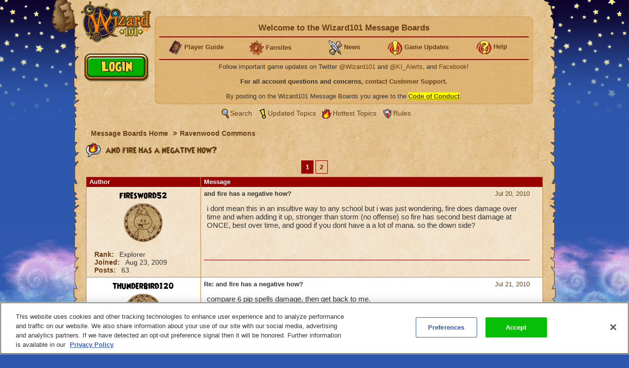

--- FILE ---
content_type: text/html;charset=UTF-8
request_url: https://www.wizard101.com/forum/ravenwood-commons/and-fire-has-a-negative-how-21924/113671
body_size: 15923
content:
<!DOCTYPE html><html xml:lang="en" lang="en" prefix="og: http://ogp.me/ns#" xmlns:fb="http://ogp.me/ns/fb#"><head><meta http-equiv="X-UA-Compatible" content="IE=edge" /><script>var isDev=false;var staticFileRoot="https://akamai.wizard101.com/static";var genericStaticFileRoot="https://akamai.wizard101.com/static";var staticJavaScriptRoot="/static";var contextPath="";var contextPathSite="";var contextPathForums="";var gamePHDC="https://www.wizard101.com";var ovrAllowSubmit=true;var ovrPartialValidation="";var ovrSubmitSuccessCallback="";var ovrValidationOverride="";var ovrClickBlocker=true;var kiFocusFirst=true;var kiCurrentPopup="";var kiIsBackend=false;var kiCoppa=false;var kiPayingUser=false;var kiIs18Plus=false;var kiPopupWidth="";var kiPopupHeight="";var kiPhone=false;var kiTablet=false;var kiMobile=false;var bn="B1.0.104819";var kiBillingActive=true;var kiSiteId="8ad6a4041b4fd6c1011b5160b0670010";var kiLoggedIn=false;var kiCdnEnabled=true;var kiMuteSoundEffects=false;var useSecureSubmissions=false;var currentTheme="/themes/wizard101A";var wrapperTemplate="home2";var kiHomePath="/home/game";var cmPage=false;var _gaq = []; var __gaTracker = ga = fbq = function(){}; var googletag = {cmd: []};var pageAnalyticsInitialized = false;NodeList.prototype.each = NodeList.prototype.forEach;
</script><meta name="verify-v1" content="+Hq8fnlwlS9rDVS9T8Z48UpfAxB4BzBdOThwhjwU67U=" />
<meta name="verify-v1" content="BMH+0QAGK5wYE4alxKNP90h5BZWBdtHqtMi1VlVr/Iw=" />
<meta name="msvalidate.01" content="CBCD294F18956D06221C2475CC3B1DB5" />
<meta name="DC.title" content="Wizard101" />
<meta name="geo.region" content="US-TX" />
<meta name="geo.placename" content="Austin" />
<meta name="geo.position" content="30.401616;-97.72654" />
<meta name="ICBM" content="30.401616, -97.72654" />
<meta name="p:domain_verify" content="b0b9d7b3d57dc8a7b1a02d7ce8465683"/>

<!-- OneTrust Cookies Consent Notice start for wizard101.com -->
<script type="text/javascript" src="https://cdn.cookielaw.org/consent/14c5d7d5-6eef-4153-baaa-e1198fb83c01/OtAutoBlock.js" ></script>
<script src="https://cdn.cookielaw.org/scripttemplates/otSDKStub.js"  type="text/javascript" charset="UTF-8" data-domain-script="14c5d7d5-6eef-4153-baaa-e1198fb83c01" ></script>
<script type="text/javascript">
function OptanonWrapper() {
cookieConsent.notifyCookieConsentLoaded();
cookieConsent.initializeOneTrustListeners(OneTrust);
//for reasons we don't understand, the OneTrust script has stopped reactivating our dormant scripts and we have to do it ourselves
cookieConsent.reactivateConsentedElements();
}
document.addEventListener("DOMContentLoaded", function(){
//fix to cover OneTrust's inability to handle a document.write
cookieConsent.initializeWriteCatcher();
cookieConsent.consentSettingsLoadedFunctions.push(function(){
//prevents a double display of the banner from any of our popup windows
if(window.top != window.self){
var oneTrustContainer = document.getElementById('onetrust-consent-sdk');
if(oneTrustContainer){
oneTrustContainer.style.display = 'none';
}
}
//writes out any tracking pixels using document.write
cookieConsent.writeCatcher.delayWriteContent(500);
});
//need to make sure that any document.writes that occur when activating ad scripts are caught
cookieConsent.consentChangedFunctions.push(function(consentChangedEvent){
cookieConsent.writeCatcher.delayWriteContent(500);
});
});
</script>
<!-- OneTrust Cookies Consent Notice end for wizard101.com -->

<script type="text/javascript">
function cookiesDisabled(){var cookieEnabled=(navigator.cookieEnabled)?false:true;if(typeof navigator.cookieEnabled=="undefined"&&!cookieEnabled){document.cookie="testcookie";cookieEnabled=(document.cookie.indexOf("testcookie")!=-1)?false:true}return (cookieEnabled)}
if(cookiesDisabled()){window.top.location.href="/WizardPatchClient/enable-cookies"}
setUrlEncodedKey=function(e,t,n){var r=e.indexOf("#");var i;var s=e;if(r>0){s=e.substring(0,r);i=e.substring(r)}else{s=e}var o=s+"&";var u=new RegExp("([?|&])"+t+"=.*?&");var a;if(!u.test(o)){if(s.indexOf("?")<0){a="?"}else{a=""}o+=a+t+"="+encodeURI(n)}else{var f=u.exec(o);a=f[1];o=o.replace(u,a+t+"="+encodeURIComponent(n)+"&")}o=o.replace(/&\?/,"?");o=o.trimEnd("&");if(r>0){o=o+i}return o};
</script>
<script language="JavaScript" type="text/javascript">
function SetLoginCookie( name, value, expires, path, domain, secure )
{
// set time, it's in milliseconds
var today = new Date();
today.setTime( today.getTime() );
/* expires in 'n' days...*/
if ( expires ) { expires = expires * 1000 * 60 * 60 * 24; }
var expires_date = new Date( today.getTime() + (expires) );
document.cookie = name + "=" +escape( value ) +
( ( expires ) ? ";expires=" + expires_date.toGMTString() : "" ) +
( ( path ) ? ";path=" + path : "" ) +
( ( domain ) ? ";domain=" + domain : "" ) +
( ( secure ) ? ";secure" : "" );
}
SetLoginCookie("Login1", "1", 10950, "/");
</script>
<style>
font-face {
    font-family:'WizardRegular';
    src: url('https://akamai.wizard101.com/file/free/Wizard/wizardfancyeot.eot?v=2');
    src: url('https://akamai.wizard101.com/file/free/Wizard/wizardfancyeot.eot?v=2?#iefix') format('embedded-opentype'),
         url('https://akamai.wizard101.com/file/free/Wizard/wizardfancywoff.woff?v=1') format('woff'),
         url('https://akamai.wizard101.com/file/free/Wizard/wizardfancyttf.ttf?v=2') format('truetype'),
         url('https://akamai.wizard101.com/file/free/Wizard/wizardfancysvg.svg?v=2#WizardRegular') format('svg');
    font-weight: normal;
    font-style: normal;
}
</style>
<meta http-equiv='Content-Type' content='text/html; charset=utf-8'><script crossorigin="anonymous" integrity="sha384-n8T3BV01Gn2lgwkRKS+oynVdIU3YqblFpMTQ3VwUkuPWY8gN5LRFUlj63Ucr0f1g" src="https://akamai.wizard101.com/assets/tapestry/stack/en_US/core.js?bn=B1.0.104819"></script><script crossorigin="anonymous" integrity="sha384-i8FcIJq8O9XD5sFwH75se4X1BTOm6kpjvcTYHC/xEdw5U3Q9ssE9ZZw5Je60a+Hp" src="https://akamai.wizard101.com/assets/tapestry/stack/en_US/8ad6a4041b4fd6c1011b5160b0670010/themes/wizard101A/ALL/ki-core.js?bn=B1.0.104819"></script><script>if (ki_isIE || ki_isOpera) {document.write('<link href="https://akamai.wizard101.com/static/themes/wizard101A/common/images/favicon.ico" rel="shortcut icon" type="image/x-icon">');} else {document.write('<link href="https://akamai.wizard101.com/static/themes/wizard101A/common/images/favicon.gif" rel="shortcut icon" type="image/x-icon">');}</script><script type="text/plain" class="optanon-category-C0004" src="//nexus.ensighten.com/choozle/11343/Bootstrap.js"></script>
<!-- Google Tag Manager -->
<script>(function(w,d,s,l,i){w[l]=w[l]||[];w[l].push({'gtm.start':
new Date().getTime(),event:'gtm.js'});var f=d.getElementsByTagName(s)[0],
j=d.createElement(s),dl=l!='dataLayer'?'&l='+l:'';j.async=true;j.src=
'https://www.googletagmanager.com/gtm.js?id='+i+dl;f.parentNode.insertBefore(j,f);
})(window,document,'script','dataLayer','GTM-MBHDS8Z');</script>
<!-- End Google Tag Manager --><title>
and fire has a negative how?

| Wizard101 Free Online Games
</title><link href='https://akamai.wizard101.com/static/themes/global/css/global.css?bn=B1.0.104819' rel='stylesheet'><link href='https://akamai.wizard101.com/static/themes/wizard101A/common/css/global.css?bn=B1.0.104819' rel='stylesheet'><!--[if IE]><link href='https://akamai.wizard101.com/static/themes/wizard101A/common/css/globalIE.css?bn=B1.0.104819' rel='stylesheet'><![endif]--><!--[if IE 7]><link href='https://akamai.wizard101.com/static/themes/wizard101A/common/css/globalIE7.css?bn=B1.0.104819' rel='stylesheet'><![endif]--><link href='https://akamai.wizard101.com/static/themes/wizard101A/home2/css/global.css?bn=B1.0.104819' rel='stylesheet'><!--[if IE]><link href='https://akamai.wizard101.com/static/themes/wizard101A/home2/css/globalIE.css?bn=B1.0.104819' rel='stylesheet'><![endif]--><!--[if IE 7]><link href='https://akamai.wizard101.com/static/themes/wizard101A/home2/css/globalIE7.css?bn=B1.0.104819' rel='stylesheet'><![endif]--><noscript><link href='https://akamai.wizard101.com/static/themes/wizard101A/common/css/noscript.css?bn=B1.0.104819' rel='stylesheet'></noscript><style>
#postLikeHistoryZone .wizarddarkbox_nopadding div.middleright{
min-height: 120px; }
#userLikeCountZone .wizarddarkbox_nopadding div.middleright{
min-height: 18px; }
#forum .wizarddarkbox_nopadding .overflowAuto{
height: 100px; }
</style><script>
var hideLikeHistoryText = "Hide Charm(s) History";
var showLikeHistoryText = "Show Charm(s) History";
<!--
	//		    	
		var onActionLinksExpanded = null;
		var effectsQueue = Effect.Queues.get('slide');
		
	    function isActionLinkExpanded(obj) {
	    	if ( onActionLinksExpanded == null ) {
	    		return false;
	    	}
	    	for ( var x = 0 ; x < onActionLinksExpanded.length ; x++ ) {
	    		if ( onActionLinksExpanded[x] == obj ) {
	    			return true;
	    		}
	    	}    
	    	return false;
	    }
	    
	    function expandActionLink (obj,action) {
			// we are expanding - so we need to show the hide node and hide the show node.
	    	if ( obj == null ) {
	    		return;
	    	}
			if(onActionLinksExpanded == null ) {
	    		onActionLinksExpanded = new Array();
	    	}
			var divParentNode = obj.parentNode;
			var divKids = divParentNode.childNodes;
			var showActionLink = divKids[0];
			var hideActionLink = divKids[1];
			var divNode = divKids[2];
	    	onActionLinksExpanded.push(obj);
	    	showActionLink.click();
	    	if ( action == "history" ) {
	    		divNode.innerHTML = hideLikeHistoryText;
	    	}
	    }
	    
	    function unexpandActionLink (obj,action) {
			// we are unexpanding - so we need to show the show node and hide the hide node.
	    	if ( obj == null ) {
	    		return;
	    	}
	    	if ( onActionLinksExpanded != null ) {
	    		var divParentNode = obj.parentNode;
	    		var divKids = divParentNode.childNodes;
	    		var showActionLink = divKids[0];
	    		var hideActionLink = divKids[1];
	    		var divNode = divKids[2];
	    		onActionLinksExpanded.pop(obj);
	    		hideActionLink.click();
	    		if ( action == "history" ) {
	    			divNode.innerHTML = showLikeHistoryText;
	    		}
	    	}
	    }
		// -->
// flag set to true once all quote have been adjusted the first time on page load
var quotesDoneOnLoad = false;
// function to adjust a single quote box when a post zone is refreshed (after page load)
function styleQuoteBox(quoteId) {
if (!quotesDoneOnLoad) return;
adjustQuoteBoxByNode(document.getElementById(quoteId));
}
</script><link href="/forum/ravenwood-commons/and-fire-has-a-negative-how-21924" rel="canonical"/><link rel="stylesheet" href="https://akamai.wizard101.com/assets/tapestry/core/tapestry-console.css?bn=B1.0.104819"/><link rel="stylesheet" href="https://akamai.wizard101.com/assets/tapestry/core/t5-alerts.css?bn=B1.0.104819"/><link rel="stylesheet" href="https://akamai.wizard101.com/assets/tapestry/core/tree.css?bn=B1.0.104819"/></head><body class="wizardBackground ipc-listPostsPage platform-desktop web-suite-1" id="wrapperWizard101A"><div id="backHolderOverlay"></div><div style="position:absolute; top:0; left:0; z-index:1000; width:100%; height:100%; opacity:0.6; display:none;" class="overlay_dialog" id="overlay_modal"></div><div class="bottomBackground" id="bottomBackground"></div><div class="topBackground" id="topBackground"></div><table style="width:975px;" cellspacing="0" cellpadding="0" class="standardBox" id="standardBox"><tr><td style="height:100%;"><table align="center" cellspacing="0" cellpadding="0" class="mainLayout" id="mainLayout"><tr><td style="height:100%;"><table border="0" cellpadding="0" cellspacing="0" class="standardboxmiddleleft"><tr><td class="standardboxmiddlelefttd"><table border="0" cellpadding="0" cellspacing="0" class="standardboxmiddleright"><tr><td class="standardboxmiddlerighttd"><div class="standardboxtopleft"><div class="standardboxtopright"></div></div><table border="0" cellpadding="0" cellspacing="0" class="standardboxcontenttable"><tr><td class="standardBoxContentTD"><div class="content-wrapper" style="position:relative;"><div class="sideMenu" oncontextmenu="return false"><div class="homelogo" oncontextmenu="return false" id="homeLogo"><a href="https://www.wizard101.com/game" oncontextmenu="return false"><div onMouseOut="this.className='sideMenuLogo'" onMouseOver="this.className='sideMenuLogoHover'" oncontextmenu="return false" class="sideMenuLogo" id="sideMenuLogo"></div></a></div></div><div id="underLogo"></div><div class="forum" id="forum"><div class="forumhead"><div style="display:none;" id="bannedUserPopup"><div style="width:500px;" id="htmlPopup"><table cellpadding="0" cellspacing="0" border="0" class="box3 width100"><tr><td><div class="topleft"><div class="boxskullleft"></div><div class="boxskullright"></div><div class="topright"><div class="boxheader"><div class="boxheaderleft"></div><div class="boxheaderright"></div><div class="boxheadermiddle"><h2 class="errorRed">Banned User</h2></div></div></div></div><div class="middleleft"><div class="middleright">You have been blocked from posting on these Message Boards. If you have questions about this block, please contact us at <a href="mailto:community@kingsisle.com">community@kingsisle.com</a>.<hr/><div class="buttonheightsmall"><div class="floatLeft textLeft percent50"><a onclick="kiPopup.close();return false" class="button" href="#">Cancel<span></span></a></div></div></div></div><div class="bottomleft"><div class="bottomright"></div></div></td></tr></table></div></div><table style="width:100%" cellspacing="0" cellpadding="0"><tr><td><div class="forumcommonheader"><div style="position:absolute;left:7px;top:86px;">
<script>
if (kiLoggedIn) {
document.write('<a class=\"signup\" href=\"/auth/logout/game?redirectUrl=/messageBoard/listmessageBoard/game\"></a>');
} else {
document.write('<a class=\"play\" href=\"#\" onclick=\"openIframeSecure(\'/auth/popup/login/game\');return false\"></a>');
}
</script>
</div>

<script>
var prevCell = "";
function showCell (cellId) {
if (prevCell) {
prevCell.style.display='none';
}
prevCell = document.getElementById(cellId);
prevCell.style.display='';
}
var urlUserName=encodeURI('');
</script>
<table cellpadding="0" cellspacing="0" border="0" class="myaccountad">
<tr height="9px">
<td class="myaccountad_topleft"><div></div></td>
<td class="myaccountad_topmiddle"><div></div></td>
<td class="myaccountad_topright"><div></div></td>
</tr>
<tr>
<td class="myaccountad_middleleft"></td>
<td class="myaccountad_middlepattern">

<div style="text-align: center; font-size: 13px;">

<h1>Welcome to the Wizard101 Message Boards <a href="#" onclick="window.location.href='/forum/messageboard/listsearchresults?reset=1&textAuthorSearch=' + urlUserName + '&isAuthorSearchExact=true';return false"><font color=darkred></font></a></h1>
<hr>

<table width=100%><tr><td width=20% valign=middle><center>
<b><img src="https://akamai.wizard101.com/image/free/Wizard/C/Wizard-Society/encyclopedia.gif?v=5" style="vertical-align:middle">
<a href="/w101playersguide" target="_blank"><font size=2>Player Guide</font></a></b></center></td>

<td width=20%><center>
<b><img src="https://akamai.wizard101.com/image/free/Wizard/C/Wizard-Society/tool.gif?v=4" style="vertical-align:middle">
<a href="/game/community/fansites" target="_blank"><font size=2>Fansites</font></a></b></center></td>

<td width=20%><center>
<b><img src="https://akamai.wizard101.com/image/free/Wizard/C/Wizard-Society/blogsmall.gif?v=2" style="vertical-align:middle">
<a href="/game/news" target="_blank"><font size=2>News</font></a></b></center></td>

<td width=20%><center>
<b><img src="https://akamai.wizard101.com/image/free/Wizard/C/Wizard-Society/exclamation.gif?v=4" style="vertical-align:middle">
<a href="/game/updates" target="_blank"><font size=2>Game Updates</font></a></b></center></td>

<td width=20%><center>
<b><img src="https://akamai.wizard101.com/image/free/Wizard/C/Wizard-Society/question.gif?v=4" style="vertical-align:middle">
<a href="/game/help" target="_blank"><font size=2>Help</font></a></b></center></td></tr></table>
<hr>

<center>

<!--<font size="+1" color="red"><b>WARNING: FORUM LOGIN ACCESS IS CURRENTLY OFFLINE</b></font>
<br/><br/>-->

Follow important game updates on Twitter <a href="http://www.twitter.com/wizard101" target="_blank">@Wizard101</a> and <a href="http://www.twitter.com/ki_alerts" target="_blank">@KI_Alerts</a>, and <a href="http://www.facebook.com/wizard101" target="_blank">Facebook</a>!
</center>
<br/>
<b>For all account questions and concerns, <a href="/CustomerSupport/game" target="_blank">contact Customer Support</a>.</b>
<br/><br/>
By posting on the Wizard101 Message Boards you agree to the  <u><b><a href="/forum/messageBoard/codeOfConduct/game" target="_blank"><span style="background-color:yellow">Code of Conduct</span></a></b></u>.</div>




</td>
<td class="myaccountad_middleright"></td>
</tr>
<tr height="9px">
<td class="myaccountad_bottomleft"><div></div></td>
<td class="myaccountad_bottommiddle">
</td>
<td class="myaccountad_bottomright"><div></div>
</td>
</tr>
</table></div></td></tr><tr><td><div class="box forumlinks"><div class="topleft"><div class="topright"></div></div><div class="middleleft"><div class="middleright"><span class="searchiconsmall" title="Search" alt="Search">&nbsp;</span><a href="/forum/messageBoard/messageboardsearch/game/">Search</a>&nbsp;<span class="recenttopicsiconsmall" title="Updated topics" alt="Updated Topics">&nbsp;</span><a href="/forum/messageboard/listGeneralTopics/game/RECENT_TOPICS">Updated Topics</a>&nbsp;<span class="hottesttopicsiconsmall" title="Hottest Topics" alt="Hottest Topics">&nbsp;</span><a style="padding-left:2px" href="/forum/messageboard/listGeneralTopics/game/HOTTEST_TOPICS">Hottest Topics</a>&nbsp;<span class="rulesiconsmall" title="Rules" alt="Rules">&nbsp;</span><a style="padding-left:2px" href="/forum/messageboard/codeOfConduct/game">Rules</a><br/></div></div><div class="bottomleft"><div class="bottomright"></div></div></div></td></tr></table><div style="text-align:left;clear:both;"><div class="breadcrumb"><a href="/forum">
Message Boards Home
</a><span class="breadcrumbseperator">&gt;</span><a href="/forum/ravenwood-commons-2">Ravenwood Commons</a></div></div><div style="clear:both"></div></div><div class="boxwithheader commonBoxBorder"><div class="topleft"><div class="boxskullleft"></div><div class="boxskullright"></div><div class="topright"><div><div class="boxheader"><div class="boxheaderleft"></div><div class="boxheaderright"></div><div class="boxheadermiddle commonBoxHeader"><h2><span class="foldericonhot"></span> and fire has a negative how?</h2></div><div></div></div></div></div></div><div class="middleleft"><div class="middleright"><div class="t-data-grid"><div class="t-data-grid-pager"><span class="current">1</span><a onclick="return ki.sc()" title="Go to page 2" rel="next" href="/forum/ravenwood-commons/and-fire-has-a-negative-how-21924?page=2">2</a></div><table cellpadding="0" cellspacing="0" paging="both" id="postlist" class="t-data-grid"><thead><tr><th class="author t-first">Author</th><th class="message t-last">Message</th></tr></thead><tbody><tr class="t-row-even"><td class="author"><table class="authortable" cellspacing="0" cellpadding="0"><tr><td style="width:100%;padding:0 10px;"><div class="authortitle"><div class="authordisplayname"><div><a href="/forum/messageboard/listsearchresults?reset=1&textAuthorSearch=%22firesword52%22&isAuthorSearchExact=true&includeMessageBody=true&selectedOrderType=MESSAGE_DATE&selectedOrderBy=DESCENDING" style="color:#000000">firesword52</a></div></div><div class="authorimage"><img src="https://akamai.wizard101.com/image/free/System/Forums/Wizard/User-Avatars/~default.png?v=10"/></div></div><div class="authordescription"><div><label>Rank: </label>
Explorer
</div><div><label>Joined: </label><span id="dateformat">Aug 23, 2009</span></div><div><label>Posts: </label>
63
</div></div></td></tr></table></td><td class="message"><div class="t-zone" id="messageCellZone"><table style="width:100%" cellspacing="0" cellpadding="0"><tr><td style="width:100%;padding:0 20px 0 0;"><div style="clear:both;" name="113061"><div style="float:right;"><table><tr><td class="override padding0"></td><td class="override padding0 verticalBottom"><a href="/forum/messageboard/listPosts/game/21924/113061#113061"><div><div id="pdf_3eafb5a5606c4954b3d5b1c9fb8cc38e"></div><script>
var postFormatDate = ki.formatDate(new Date(1279656099000),"NNN dd, yyyy");
var divNode = document.getElementById("pdf_3eafb5a5606c4954b3d5b1c9fb8cc38e");
divNode.innerHTML = postFormatDate;
</script></div></a></td></tr><tr><td class="textCenter" colspan="2"></td></tr></table></div><a name="113061"></a><b>and fire has a negative how?</b></div><div style="font-size:15px" class="messagebox">i dont mean this in an insultive way to any school but i was just wondering, fire does damage over time and when adding it up, stronger than storm (no offense) so fire has second best damage at ONCE, best over time, and good if you dont have a a lot of mana. so the down side?<script>
styleQuoteBox('post_113061');
</script></div><hr class="commonBoxBorder"/><table style="width:100%;" cellspacing="0" cellpadding="0"><tr><td class="width100"></td><td style="white-space:noWrap;padding:6px;"><table cellspacing="0" cellpadding="0"><tr></tr></table></td></tr></table><div></div></td></tr></table></div></td></tr><tr class="t-row-odd"><td class="author"><table class="authortable" cellspacing="0" cellpadding="0"><tr><td style="width:100%;padding:0 10px;"><div class="authortitle"><div class="authordisplayname"><div><a href="/forum/messageboard/listsearchresults?reset=1&textAuthorSearch=%22thunderbird120%22&isAuthorSearchExact=true&includeMessageBody=true&selectedOrderType=MESSAGE_DATE&selectedOrderBy=DESCENDING" style="color:#000000">thunderbird120</a></div></div><div class="authorimage"><img src="https://akamai.wizard101.com/image/free/System/Forums/Wizard/User-Avatars/~default.png?v=10"/></div></div><div class="authordescription"><div><label>Rank: </label>
Champion
</div><div><label>Joined: </label><span id="dateformat_0">Jan 27, 2009</span></div><div><label>Posts: </label>
489
</div></div></td></tr></table></td><td class="message"><div class="t-zone" id="messageCellZone_0"><table style="width:100%" cellspacing="0" cellpadding="0"><tr><td style="width:100%;padding:0 20px 0 0;"><div style="clear:both;" name="113155"><div style="float:right;"><table><tr><td class="override padding0"></td><td class="override padding0 verticalBottom"><a href="/forum/messageboard/listPosts/game/21924/113155#113155"><div><div id="pdf_e3100115e9d24cd4ab4b9ecef96a1499"></div><script>
var postFormatDate = ki.formatDate(new Date(1279681099000),"NNN dd, yyyy");
var divNode = document.getElementById("pdf_e3100115e9d24cd4ab4b9ecef96a1499");
divNode.innerHTML = postFormatDate;
</script></div></a></td></tr><tr><td class="textCenter" colspan="2"></td></tr></table></div><a name="113155"></a><b>Re: and fire has a negative how?</b></div><div style="font-size:15px" class="messagebox">compare 6 pip spells damage, then get back to me.<script>
styleQuoteBox('post_113155');
</script></div><hr class="commonBoxBorder"/><table style="width:100%;" cellspacing="0" cellpadding="0"><tr><td class="width100"></td><td style="white-space:noWrap;padding:6px;"><table cellspacing="0" cellpadding="0"><tr></tr></table></td></tr></table><div></div></td></tr></table></div></td></tr><tr class="t-row-even"><td class="author"><table class="authortable" cellspacing="0" cellpadding="0"><tr><td style="width:100%;padding:0 10px;"><div class="authortitle"><div class="authordisplayname"><div><a href="/forum/messageboard/listsearchresults?reset=1&textAuthorSearch=%22mercmissionary%22&isAuthorSearchExact=true&includeMessageBody=true&selectedOrderType=MESSAGE_DATE&selectedOrderBy=DESCENDING" style="color:#000000">MercMissionary</a></div></div><div class="authorimage"><img src="https://akamai.wizard101.com/image/free/System/Forums/Wizard/User-Avatars/~default.png?v=10"/></div></div><div class="authordescription"><div><label>Rank: </label>
Delver
</div><div><label>Joined: </label><span id="dateformat_1">Jun 21, 2009</span></div><div><label>Posts: </label>
245
</div></div></td></tr></table></td><td class="message"><div class="t-zone" id="messageCellZone_1"><table style="width:100%" cellspacing="0" cellpadding="0"><tr><td style="width:100%;padding:0 20px 0 0;"><div style="clear:both;" name="113217"><div style="float:right;"><table><tr><td class="override padding0"></td><td class="override padding0 verticalBottom"><a href="/forum/messageboard/listPosts/game/21924/113217#113217"><div><div id="pdf_e63dfbdc474a4590837b072e1449703c"></div><script>
var postFormatDate = ki.formatDate(new Date(1279706517000),"NNN dd, yyyy");
var divNode = document.getElementById("pdf_e63dfbdc474a4590837b072e1449703c");
divNode.innerHTML = postFormatDate;
</script></div></a></td></tr><tr><td class="textCenter" colspan="2"></td></tr></table></div><a name="113217"></a><b>Re: and fire has a negative how?</b></div><div style="font-size:15px" class="messagebox">Why do people insist on saying one school is better than another? All it does is start a fight.  Personaly, I use three schools on one charater.  <img src='https://akamai.wizard101.com/image/free/System/Forums/Wizard/Emoticons/emoticon_006.png?v=2' id='emoticon_006'> <img src='https://akamai.wizard101.com/image/free/System/Forums/Wizard/Emoticons/emoticon_011.png?v=2' id='emoticon_011'><script>
styleQuoteBox('post_113217');
</script></div><hr class="commonBoxBorder"/><table style="width:100%;" cellspacing="0" cellpadding="0"><tr><td class="width100"></td><td style="white-space:noWrap;padding:6px;"><table cellspacing="0" cellpadding="0"><tr></tr></table></td></tr></table><div></div></td></tr></table></div></td></tr><tr class="t-row-odd"><td class="author"><table class="authortable" cellspacing="0" cellpadding="0"><tr><td style="width:100%;padding:0 10px;"><div class="authortitle"><div class="authordisplayname"><div><a href="/forum/messageboard/listsearchresults?reset=1&textAuthorSearch=%22zan4000%22&isAuthorSearchExact=true&includeMessageBody=true&selectedOrderType=MESSAGE_DATE&selectedOrderBy=DESCENDING" style="color:#000000">zan4000</a></div></div><div class="authorimage"><img src="https://akamai.wizard101.com/image/free/System/Forums/Wizard/User-Avatars/~default.png?v=10"/></div></div><div class="authordescription"><div><label>Rank: </label>
Survivor
</div><div><label>Joined: </label><span id="dateformat_2">Apr 25, 2009</span></div><div><label>Posts: </label>
1
</div></div></td></tr></table></td><td class="message"><div class="t-zone" id="messageCellZone_2"><table style="width:100%" cellspacing="0" cellpadding="0"><tr><td style="width:100%;padding:0 20px 0 0;"><div style="clear:both;" name="113321"><div style="float:right;"><table><tr><td class="override padding0"></td><td class="override padding0 verticalBottom"><a href="/forum/messageboard/listPosts/game/21924/113321#113321"><div><div id="pdf_9299c44260f243039c14b6a78840224a"></div><script>
var postFormatDate = ki.formatDate(new Date(1279729138000),"NNN dd, yyyy");
var divNode = document.getElementById("pdf_9299c44260f243039c14b6a78840224a");
divNode.innerHTML = postFormatDate;
</script></div></a></td></tr><tr><td class="textCenter" colspan="2"></td></tr></table></div><a name="113321"></a><b>Re: and fire has a negative how?</b></div><div style="font-size:15px" class="messagebox">The reason we all fight is because Of our types. Take the great war for example. We fought because we are opisites. so the pepole that said whats the problem there probobly not the first three types :-)<script>
styleQuoteBox('post_113321');
</script></div><hr class="commonBoxBorder"/><table style="width:100%;" cellspacing="0" cellpadding="0"><tr><td class="width100"></td><td style="white-space:noWrap;padding:6px;"><table cellspacing="0" cellpadding="0"><tr></tr></table></td></tr></table><div></div></td></tr></table></div></td></tr><tr class="t-row-even"><td class="author"><table class="authortable" cellspacing="0" cellpadding="0"><tr><td style="width:100%;padding:0 10px;"><div class="authortitle"><div class="authordisplayname"><div><a href="/forum/messageboard/listsearchresults?reset=1&textAuthorSearch=%22letterbee%22&isAuthorSearchExact=true&includeMessageBody=true&selectedOrderType=MESSAGE_DATE&selectedOrderBy=DESCENDING" style="color:#000000">LetterBee</a></div></div><div class="authorimage"><img src="https://akamai.wizard101.com/image/free/System/Forums/Wizard/User-Avatars/~default.png?v=10"/></div></div><div class="authordescription"><div><label>Rank: </label>
Defender
</div><div><label>Joined: </label><span id="dateformat_3">Mar 01, 2009</span></div><div><label>Posts: </label>
145
</div></div></td></tr></table></td><td class="message"><div class="t-zone" id="messageCellZone_3"><table style="width:100%" cellspacing="0" cellpadding="0"><tr><td style="width:100%;padding:0 20px 0 0;"><div style="clear:both;" name="113340"><div style="float:right;"><table><tr><td class="override padding0"></td><td class="override padding0 verticalBottom"><a href="/forum/messageboard/listPosts/game/21924/113340#113340"><div><div id="pdf_8c9371c7d109409db4cf33a606c4c663"></div><script>
var postFormatDate = ki.formatDate(new Date(1279734291000),"NNN dd, yyyy");
var divNode = document.getElementById("pdf_8c9371c7d109409db4cf33a606c4c663");
divNode.innerHTML = postFormatDate;
</script></div></a></td></tr><tr><td class="textCenter" colspan="2"></td></tr></table></div><a name="113340"></a><b>Re: and fire has a negative how?</b></div><div style="font-size:15px" class="messagebox">well most fire wizards should know that fire has less health (not the least) and a slightly lower accuracy (not the worst)<br>Scarlet RedThorn grandmaster fire  <img src='https://akamai.wizard101.com/image/free/System/Forums/Wizard/Emoticons/emoticon_011.png?v=2' id='emoticon_011'> <br>Chris DeathBringer magus life lvl 34  <img src='https://akamai.wizard101.com/image/free/System/Forums/Wizard/Emoticons/emoticon_011.png?v=2' id='emoticon_011'> <br><script>
styleQuoteBox('post_113340');
</script></div><hr class="commonBoxBorder"/><table style="width:100%;" cellspacing="0" cellpadding="0"><tr><td class="width100"></td><td style="white-space:noWrap;padding:6px;"><table cellspacing="0" cellpadding="0"><tr></tr></table></td></tr></table><div></div></td></tr></table></div></td></tr><tr class="t-row-odd"><td class="author"><table class="authortable" cellspacing="0" cellpadding="0"><tr><td style="width:100%;padding:0 10px;"><div class="authortitle"><div class="authordisplayname"><div><a href="/forum/messageboard/listsearchresults?reset=1&textAuthorSearch=%22angelocean%22&isAuthorSearchExact=true&includeMessageBody=true&selectedOrderType=MESSAGE_DATE&selectedOrderBy=DESCENDING" style="color:#000000">Angelocean</a></div></div><div class="authorimage"><img src="https://akamai.wizard101.com/image/free/System/Forums/Wizard/User-Avatars/~default.png?v=10"/></div></div><div class="authordescription"><div><label>Rank: </label>
Geographer
</div><div><label>Joined: </label><span id="dateformat_4">Jun 09, 2009</span></div><div><label>Posts: </label>
962
</div></div></td></tr></table></td><td class="message"><div class="t-zone" id="messageCellZone_4"><table style="width:100%" cellspacing="0" cellpadding="0"><tr><td style="width:100%;padding:0 20px 0 0;"><div style="clear:both;" name="113391"><div style="float:right;"><table><tr><td class="override padding0"></td><td class="override padding0 verticalBottom"><a href="/forum/messageboard/listPosts/game/21924/113391#113391"><div><div id="pdf_2afe2a6d1b3c43aa8d3b6dd2a378d33b"></div><script>
var postFormatDate = ki.formatDate(new Date(1279743731000),"NNN dd, yyyy");
var divNode = document.getElementById("pdf_2afe2a6d1b3c43aa8d3b6dd2a378d33b");
divNode.innerHTML = postFormatDate;
</script></div></a></td></tr><tr><td class="textCenter" colspan="2"></td></tr></table></div><a name="113391"></a><b>Re: and fire has a negative how?</b></div><div style="font-size:15px" class="messagebox">Cause fire needs to trap 3x as many as other schools, the DoT is weak (Fire Dragon does 151 other 3 rounds). There is one basic flaw right there.<script>
styleQuoteBox('post_113391');
</script></div><hr class="commonBoxBorder"/><table style="width:100%;" cellspacing="0" cellpadding="0"><tr><td class="width100"></td><td style="white-space:noWrap;padding:6px;"><table cellspacing="0" cellpadding="0"><tr></tr></table></td></tr></table><div></div></td></tr></table></div></td></tr><tr class="t-row-even"><td class="author"><table class="authortable" cellspacing="0" cellpadding="0"><tr><td style="width:100%;padding:0 10px;"><div class="authortitle"><div class="authordisplayname"><div><a href="/forum/messageboard/listsearchresults?reset=1&textAuthorSearch=%22seasnake%22&isAuthorSearchExact=true&includeMessageBody=true&selectedOrderType=MESSAGE_DATE&selectedOrderBy=DESCENDING" style="color:#000000">seasnake</a></div></div><div class="authorimage"><img src="https://akamai.wizard101.com/image/free/System/Forums/Wizard/User-Avatars/~default.png?v=10"/></div></div><div class="authordescription"><div><label>Rank: </label>
Astrologist
</div><div><label>Joined: </label><span id="dateformat_5">Aug 21, 2009</span></div><div><label>Posts: </label>
1205
</div></div></td></tr></table></td><td class="message"><div class="t-zone" id="messageCellZone_5"><table style="width:100%" cellspacing="0" cellpadding="0"><tr><td style="width:100%;padding:0 20px 0 0;"><div style="clear:both;" name="113395"><div style="float:right;"><table><tr><td class="override padding0"></td><td class="override padding0 verticalBottom"><a href="/forum/messageboard/listPosts/game/21924/113395#113395"><div><div id="pdf_317c71b22501478291e277700ed7204b"></div><script>
var postFormatDate = ki.formatDate(new Date(1279743982000),"NNN dd, yyyy");
var divNode = document.getElementById("pdf_317c71b22501478291e277700ed7204b");
divNode.innerHTML = postFormatDate;
</script></div></a></td></tr><tr><td class="textCenter" colspan="2"></td></tr></table></div><a name="113395"></a><b>Re: and fire has a negative how?</b></div><div style="font-size:15px" class="messagebox">It boils down to whether you want to kill your opponents immediately or wait a few turns for the damage to kick in.  If you would rather get rid of your opposition as soon as possible, you will likely find storm to be the best option for you, but if you would rather be hit a few times while watching others make the finale blow while your damage waits for turns to pass, then fire is for you.<script>
styleQuoteBox('post_113395');
</script></div><hr class="commonBoxBorder"/><table style="width:100%;" cellspacing="0" cellpadding="0"><tr><td class="width100"></td><td style="white-space:noWrap;padding:6px;"><table cellspacing="0" cellpadding="0"><tr></tr></table></td></tr></table><div></div></td></tr></table></div></td></tr><tr class="t-row-odd"><td class="author"><table class="authortable" cellspacing="0" cellpadding="0"><tr><td style="width:100%;padding:0 10px;"><div class="authortitle"><div class="authordisplayname"><div><a href="/forum/messageboard/listsearchresults?reset=1&textAuthorSearch=%22firesword52%22&isAuthorSearchExact=true&includeMessageBody=true&selectedOrderType=MESSAGE_DATE&selectedOrderBy=DESCENDING" style="color:#000000">firesword52</a></div></div><div class="authorimage"><img src="https://akamai.wizard101.com/image/free/System/Forums/Wizard/User-Avatars/~default.png?v=10"/></div></div><div class="authordescription"><div><label>Rank: </label>
Explorer
</div><div><label>Joined: </label><span id="dateformat_6">Aug 23, 2009</span></div><div><label>Posts: </label>
63
</div></div></td></tr></table></td><td class="message"><div class="t-zone" id="messageCellZone_6"><table style="width:100%" cellspacing="0" cellpadding="0"><tr><td style="width:100%;padding:0 20px 0 0;"><div style="clear:both;" name="113403"><div style="float:right;"><table><tr><td class="override padding0"></td><td class="override padding0 verticalBottom"><a href="/forum/messageboard/listPosts/game/21924/113403#113403"><div><div id="pdf_4cf5fa6333c74a7284afa5d0f0d27421"></div><script>
var postFormatDate = ki.formatDate(new Date(1279744307000),"NNN dd, yyyy");
var divNode = document.getElementById("pdf_4cf5fa6333c74a7284afa5d0f0d27421");
divNode.innerHTML = postFormatDate;
</script></div></a></td></tr><tr><td class="textCenter" colspan="2"></td></tr></table></div><a name="113403"></a><b>Re: and fire has a negative how?</b></div><div style="font-size:15px" class="messagebox"><blockquote id="post_113403" style="font-size:15px"><div class='blockquoteheader'><b>MercMissionary</b> wrote:</div>Why do people insist on saying one school is better than another? All it does is start a fight.  Personaly, I use three schools on one character.  <img src='https://akamai.wizard101.com/image/free/System/Forums/Wizard/Emoticons/emoticon_006.png?v=2' id='emoticon_006'> <img src='https://akamai.wizard101.com/image/free/System/Forums/Wizard/Emoticons/emoticon_011.png?v=2' id='emoticon_011'></blockquote> i'm not trying to start a fight, i'm just wondering since i noticed fire dragon is stronger than storm lord by 500.  i am also not saying its better than anything, I'm just saying that, yes, its not the best with health or defense, that the attack over time is extremely helpful in quite a few cases like when your low on mana<script>
styleQuoteBox('post_113403');
</script></div><hr class="commonBoxBorder"/><table style="width:100%;" cellspacing="0" cellpadding="0"><tr><td class="width100"></td><td style="white-space:noWrap;padding:6px;"><table cellspacing="0" cellpadding="0"><tr></tr></table></td></tr></table><div></div></td></tr></table></div></td></tr><tr class="t-row-even"><td class="author"><table class="authortable" cellspacing="0" cellpadding="0"><tr><td style="width:100%;padding:0 10px;"><div class="authortitle"><div class="authordisplayname"><div><a href="/forum/messageboard/listsearchresults?reset=1&textAuthorSearch=%22firesword52%22&isAuthorSearchExact=true&includeMessageBody=true&selectedOrderType=MESSAGE_DATE&selectedOrderBy=DESCENDING" style="color:#000000">firesword52</a></div></div><div class="authorimage"><img src="https://akamai.wizard101.com/image/free/System/Forums/Wizard/User-Avatars/~default.png?v=10"/></div></div><div class="authordescription"><div><label>Rank: </label>
Explorer
</div><div><label>Joined: </label><span id="dateformat_7">Aug 23, 2009</span></div><div><label>Posts: </label>
63
</div></div></td></tr></table></td><td class="message"><div class="t-zone" id="messageCellZone_7"><table style="width:100%" cellspacing="0" cellpadding="0"><tr><td style="width:100%;padding:0 20px 0 0;"><div style="clear:both;" name="113412"><div style="float:right;"><table><tr><td class="override padding0"></td><td class="override padding0 verticalBottom"><a href="/forum/messageboard/listPosts/game/21924/113412#113412"><div><div id="pdf_41120d5833554370a859f93b119081af"></div><script>
var postFormatDate = ki.formatDate(new Date(1279744904000),"NNN dd, yyyy");
var divNode = document.getElementById("pdf_41120d5833554370a859f93b119081af");
divNode.innerHTML = postFormatDate;
</script></div></a></td></tr><tr><td class="textCenter" colspan="2"></td></tr></table></div><a name="113412"></a><b>Re: and fire has a negative how?</b></div><div style="font-size:15px" class="messagebox"><blockquote id="post_113412" style="font-size:15px"><div class='blockquoteheader'><b>thunderbird120</b> wrote:</div>compare 6 pip spells damage, then get back to me.</blockquote> ? i said over time<script>
styleQuoteBox('post_113412');
</script></div><hr class="commonBoxBorder"/><table style="width:100%;" cellspacing="0" cellpadding="0"><tr><td class="width100"></td><td style="white-space:noWrap;padding:6px;"><table cellspacing="0" cellpadding="0"><tr></tr></table></td></tr></table><div></div></td></tr></table></div></td></tr><tr class="t-row-odd"><td class="author"><table class="authortable" cellspacing="0" cellpadding="0"><tr><td style="width:100%;padding:0 10px;"><div class="authortitle"><div class="authordisplayname"><div><a href="/forum/messageboard/listsearchresults?reset=1&textAuthorSearch=%22firesword52%22&isAuthorSearchExact=true&includeMessageBody=true&selectedOrderType=MESSAGE_DATE&selectedOrderBy=DESCENDING" style="color:#000000">firesword52</a></div></div><div class="authorimage"><img src="https://akamai.wizard101.com/image/free/System/Forums/Wizard/User-Avatars/~default.png?v=10"/></div></div><div class="authordescription"><div><label>Rank: </label>
Explorer
</div><div><label>Joined: </label><span id="dateformat_8">Aug 23, 2009</span></div><div><label>Posts: </label>
63
</div></div></td></tr></table></td><td class="message"><div class="t-zone" id="messageCellZone_8"><table style="width:100%" cellspacing="0" cellpadding="0"><tr><td style="width:100%;padding:0 20px 0 0;"><div style="clear:both;" name="113474"><div style="float:right;"><table><tr><td class="override padding0"></td><td class="override padding0 verticalBottom"><a href="/forum/messageboard/listPosts/game/21924/113474#113474"><div><div id="pdf_b47828fb764a4af5adfd2f839c9ec52a"></div><script>
var postFormatDate = ki.formatDate(new Date(1279755443000),"NNN dd, yyyy");
var divNode = document.getElementById("pdf_b47828fb764a4af5adfd2f839c9ec52a");
divNode.innerHTML = postFormatDate;
</script></div></a></td></tr><tr><td class="textCenter" colspan="2"></td></tr></table></div><a name="113474"></a><b>Re: and fire has a negative how?</b></div><div style="font-size:15px" class="messagebox"><blockquote id="post_113474" style="font-size:15px"><div class='blockquoteheader'><b>LetterBee</b> wrote:</div>well most fire wizards should know that fire has less health (not the least) and a slightly lower accuracy (not the worst)<br>Scarlet RedThorn grandmaster fire  <img src='https://akamai.wizard101.com/image/free/System/Forums/Wizard/Emoticons/emoticon_011.png?v=2' id='emoticon_011'> <br>Chris DeathBringer magus life lvl 34  <img src='https://akamai.wizard101.com/image/free/System/Forums/Wizard/Emoticons/emoticon_011.png?v=2' id='emoticon_011'> <br></blockquote> yes, not the worst or least so technically not a flaw in my mind<script>
styleQuoteBox('post_113474');
</script></div><hr class="commonBoxBorder"/><table style="width:100%;" cellspacing="0" cellpadding="0"><tr><td class="width100"></td><td style="white-space:noWrap;padding:6px;"><table cellspacing="0" cellpadding="0"><tr></tr></table></td></tr></table><div></div></td></tr></table></div></td></tr><tr class="t-row-even"><td class="author"><table class="authortable" cellspacing="0" cellpadding="0"><tr><td style="width:100%;padding:0 10px;"><div class="authortitle"><div class="authordisplayname"><div><a href="/forum/messageboard/listsearchresults?reset=1&textAuthorSearch=%22mercmissionary%22&isAuthorSearchExact=true&includeMessageBody=true&selectedOrderType=MESSAGE_DATE&selectedOrderBy=DESCENDING" style="color:#000000">MercMissionary</a></div></div><div class="authorimage"><img src="https://akamai.wizard101.com/image/free/System/Forums/Wizard/User-Avatars/~default.png?v=10"/></div></div><div class="authordescription"><div><label>Rank: </label>
Delver
</div><div><label>Joined: </label><span id="dateformat_9">Jun 21, 2009</span></div><div><label>Posts: </label>
245
</div></div></td></tr></table></td><td class="message"><div class="t-zone" id="messageCellZone_9"><table style="width:100%" cellspacing="0" cellpadding="0"><tr><td style="width:100%;padding:0 20px 0 0;"><div style="clear:both;" name="113564"><div style="float:right;"><table><tr><td class="override padding0"></td><td class="override padding0 verticalBottom"><a href="/forum/messageboard/listPosts/game/21924/113564#113564"><div><div id="pdf_b8fd4a260afd435ba688c6da5921e969"></div><script>
var postFormatDate = ki.formatDate(new Date(1279776550000),"NNN dd, yyyy");
var divNode = document.getElementById("pdf_b8fd4a260afd435ba688c6da5921e969");
divNode.innerHTML = postFormatDate;
</script></div></a></td></tr><tr><td class="textCenter" colspan="2"></td></tr></table></div><a name="113564"></a><b>Re: and fire has a negative how?</b></div><div style="font-size:15px" class="messagebox">You may not realize it, but you asked for fight when you compared schools. I just hope you can turn this thead into something positive.<script>
styleQuoteBox('post_113564');
</script></div><hr class="commonBoxBorder"/><table style="width:100%;" cellspacing="0" cellpadding="0"><tr><td class="width100"></td><td style="white-space:noWrap;padding:6px;"><table cellspacing="0" cellpadding="0"><tr></tr></table></td></tr></table><div></div></td></tr></table></div></td></tr><tr class="t-row-odd"><td class="author"><table class="authortable" cellspacing="0" cellpadding="0"><tr><td style="width:100%;padding:0 10px;"><div class="authortitle"><div class="authordisplayname"><div><a href="/forum/messageboard/listsearchresults?reset=1&textAuthorSearch=%22loveandmagic%22&isAuthorSearchExact=true&includeMessageBody=true&selectedOrderType=MESSAGE_DATE&selectedOrderBy=DESCENDING" style="color:#000000">LoveAndMagic</a></div></div><div class="authorimage"><img src="https://akamai.wizard101.com/image/free/System/Forums/Wizard/User-Avatars/~default.png?v=10"/></div></div><div class="authordescription"><div><label>Rank: </label>
Explorer
</div><div><label>Joined: </label><span id="dateformat_10">Dec 19, 2008</span></div><div><label>Posts: </label>
63
</div></div></td></tr></table></td><td class="message"><div class="t-zone" id="messageCellZone_10"><table style="width:100%" cellspacing="0" cellpadding="0"><tr><td style="width:100%;padding:0 20px 0 0;"><div style="clear:both;" name="113578"><div style="float:right;"><table><tr><td class="override padding0"></td><td class="override padding0 verticalBottom"><a href="/forum/messageboard/listPosts/game/21924/113578#113578"><div><div id="pdf_d0f658fbdcfa40d9849ab3aa578f7d78"></div><script>
var postFormatDate = ki.formatDate(new Date(1279785437000),"NNN dd, yyyy");
var divNode = document.getElementById("pdf_d0f658fbdcfa40d9849ab3aa578f7d78");
divNode.innerHTML = postFormatDate;
</script></div></a></td></tr><tr><td class="textCenter" colspan="2"></td></tr></table></div><a name="113578"></a><b>Re: and fire has a negative how?</b></div><div style="font-size:15px" class="messagebox">like some other wizards said fire does not do damage all at the same time it does it over time to stop defense mostly at least thats what i think. so it depends do you want to kill your oppenet right now are wait three turns.<script>
styleQuoteBox('post_113578');
</script></div><hr class="commonBoxBorder"/><table style="width:100%;" cellspacing="0" cellpadding="0"><tr><td class="width100"></td><td style="white-space:noWrap;padding:6px;"><table cellspacing="0" cellpadding="0"><tr></tr></table></td></tr></table><div></div></td></tr></table></div></td></tr><tr class="t-row-even"><td class="author"><table class="authortable" cellspacing="0" cellpadding="0"><tr><td style="width:100%;padding:0 10px;"><div class="authortitle"><div class="authordisplayname"><div><a href="/forum/messageboard/listsearchresults?reset=1&textAuthorSearch=%22firesword52%22&isAuthorSearchExact=true&includeMessageBody=true&selectedOrderType=MESSAGE_DATE&selectedOrderBy=DESCENDING" style="color:#000000">firesword52</a></div></div><div class="authorimage"><img src="https://akamai.wizard101.com/image/free/System/Forums/Wizard/User-Avatars/~default.png?v=10"/></div></div><div class="authordescription"><div><label>Rank: </label>
Explorer
</div><div><label>Joined: </label><span id="dateformat_11">Aug 23, 2009</span></div><div><label>Posts: </label>
63
</div></div></td></tr></table></td><td class="message"><div class="t-zone" id="messageCellZone_11"><table style="width:100%" cellspacing="0" cellpadding="0"><tr><td style="width:100%;padding:0 20px 0 0;"><div style="clear:both;" name="113600"><div style="float:right;"><table><tr><td class="override padding0"></td><td class="override padding0 verticalBottom"><a href="/forum/messageboard/listPosts/game/21924/113600#113600"><div><div id="pdf_8995f09fe39c4cba9a04768222e13aea"></div><script>
var postFormatDate = ki.formatDate(new Date(1279804937000),"NNN dd, yyyy");
var divNode = document.getElementById("pdf_8995f09fe39c4cba9a04768222e13aea");
divNode.innerHTML = postFormatDate;
</script></div></a></td></tr><tr><td class="textCenter" colspan="2"></td></tr></table></div><a name="113600"></a><b>Re: and fire has a negative how?</b></div><div style="font-size:15px" class="messagebox"><blockquote id="post_113600" style="font-size:15px"><div class='blockquoteheader'><b>MercMissionary</b> wrote:</div>You may not realize it, but you asked for fight when you compared schools. I just hope you can turn this thead into something positive.</blockquote> i never compared any school, unless i missed something then i dont think i did<script>
styleQuoteBox('post_113600');
</script></div><hr class="commonBoxBorder"/><table style="width:100%;" cellspacing="0" cellpadding="0"><tr><td class="width100"></td><td style="white-space:noWrap;padding:6px;"><table cellspacing="0" cellpadding="0"><tr></tr></table></td></tr></table><div></div></td></tr></table></div></td></tr><tr class="t-row-odd"><td class="author"><table class="authortable" cellspacing="0" cellpadding="0"><tr><td style="width:100%;padding:0 10px;"><div class="authortitle"><div class="authordisplayname"><div><a href="/forum/messageboard/listsearchresults?reset=1&textAuthorSearch=%22matvince90%22&isAuthorSearchExact=true&includeMessageBody=true&selectedOrderType=MESSAGE_DATE&selectedOrderBy=DESCENDING" style="color:#000000">matvince90</a></div></div><div class="authorimage"><img src="https://akamai.wizard101.com/image/free/System/Forums/Wizard/User-Avatars/~default.png?v=10"/></div></div><div class="authordescription"><div><label>Rank: </label>
Defender
</div><div><label>Joined: </label><span id="dateformat_12">Dec 17, 2008</span></div><div><label>Posts: </label>
178
</div></div></td></tr></table></td><td class="message"><div class="t-zone" id="messageCellZone_12"><table style="width:100%" cellspacing="0" cellpadding="0"><tr><td style="width:100%;padding:0 20px 0 0;"><div style="clear:both;" name="113671"><div style="float:right;"><table><tr><td class="override padding0"></td><td class="override padding0 verticalBottom"><a href="/forum/messageboard/listPosts/game/21924/113671#113671"><div><div id="pdf_75a6b4baee1741bbbacb3517d7a8e46c"></div><script>
var postFormatDate = ki.formatDate(new Date(1279818734000),"NNN dd, yyyy");
var divNode = document.getElementById("pdf_75a6b4baee1741bbbacb3517d7a8e46c");
divNode.innerHTML = postFormatDate;
</script></div></a></td></tr><tr><td class="textCenter" colspan="2"></td></tr></table></div><a name="113671"></a><b>Re: and fire has a negative how?</b></div><div style="font-size:15px" class="messagebox">Every school has its strong and weak points.  For fire, some of them include:<br><br><span style='text-decoration:underline;'><span style='font-weight:bold;'>Strong:</span></span><br><br>+With damage over time, you can easily break shields, and the damage does eventually add up.<br>+Fire is, overall, the second strongest school in the game.<br><br><span style='text-decoration:underline;'><span style='font-weight:bold;'>Weak:</span></span><br><br>-With damage over time, it makes it very hard to trap.  Spells like feint are only useful for 1 hit spells, like Helephant, but aren't very good for spells like Heckhound or Scald.<br>-Fire has the second lowest base health and the second lowest base accuracy.<script>
styleQuoteBox('post_113671');
</script></div><hr class="commonBoxBorder"/><table style="width:100%;" cellspacing="0" cellpadding="0"><tr><td class="width100"></td><td style="white-space:noWrap;padding:6px;"><table cellspacing="0" cellpadding="0"><tr></tr></table></td></tr></table><div></div></td></tr></table></div></td></tr><tr class="t-row-even"><td class="author"><table class="authortable" cellspacing="0" cellpadding="0"><tr><td style="width:100%;padding:0 10px;"><div class="authortitle"><div class="authordisplayname"><div><a href="/forum/messageboard/listsearchresults?reset=1&textAuthorSearch=%22seasnake%22&isAuthorSearchExact=true&includeMessageBody=true&selectedOrderType=MESSAGE_DATE&selectedOrderBy=DESCENDING" style="color:#000000">seasnake</a></div></div><div class="authorimage"><img src="https://akamai.wizard101.com/image/free/System/Forums/Wizard/User-Avatars/~default.png?v=10"/></div></div><div class="authordescription"><div><label>Rank: </label>
Astrologist
</div><div><label>Joined: </label><span id="dateformat_13">Aug 21, 2009</span></div><div><label>Posts: </label>
1205
</div></div></td></tr></table></td><td class="message"><div class="t-zone" id="messageCellZone_13"><table style="width:100%" cellspacing="0" cellpadding="0"><tr><td style="width:100%;padding:0 20px 0 0;"><div style="clear:both;" name="113735"><div style="float:right;"><table><tr><td class="override padding0"></td><td class="override padding0 verticalBottom"><a href="/forum/messageboard/listPosts/game/21924/113735#113735"><div><div id="pdf_ae191d604f4e45f785061071c19c2aab"></div><script>
var postFormatDate = ki.formatDate(new Date(1279831211000),"NNN dd, yyyy");
var divNode = document.getElementById("pdf_ae191d604f4e45f785061071c19c2aab");
divNode.innerHTML = postFormatDate;
</script></div></a></td></tr><tr><td class="textCenter" colspan="2"></td></tr></table></div><a name="113735"></a><b>Re: and fire has a negative how?</b></div><div style="font-size:15px" class="messagebox"><blockquote id="post_113735" style="font-size:15px"><div class='blockquoteheader'><b>firesword52</b> wrote:</div><blockquote style="font-size:15px"><div class='blockquoteheader'><b>MercMissionary</b> wrote:</div>Why do people insist on saying one school is better than another? All it does is start a fight.  Personaly, I use three schools on one character.  <img src='https://akamai.wizard101.com/image/free/System/Forums/Wizard/Emoticons/emoticon_006.png?v=2' id='emoticon_006'> <img src='https://akamai.wizard101.com/image/free/System/Forums/Wizard/Emoticons/emoticon_011.png?v=2' id='emoticon_011'></blockquote> i'm not trying to start a fight, i'm just wondering since i noticed fire dragon is stronger than storm lord by 500.  i am also not saying its better than anything, I'm just saying that, yes, its not the best with health or defense, that the attack over time is extremely helpful in quite a few cases like when your low on mana</blockquote><br><br>Well you have to keep in mind that storm doesn't rely overly much on storm lord, if it has it then fine if not we can do more damage with something else.  We grab storm lord as an initial attack cause it is quick damage with a first round stun.  After the stun shields are on, we typically grab other things.  I'd rather take storm lord over dragon myself, I like the all at once damage and the iniitial stun.<script>
styleQuoteBox('post_113735');
</script></div><hr class="commonBoxBorder"/><table style="width:100%;" cellspacing="0" cellpadding="0"><tr><td class="width100"></td><td style="white-space:noWrap;padding:6px;"><table cellspacing="0" cellpadding="0"><tr></tr></table></td></tr></table><div></div></td></tr></table></div></td></tr><tr class="t-row-odd"><td class="author"><table class="authortable" cellspacing="0" cellpadding="0"><tr><td style="width:100%;padding:0 10px;"><div class="authortitle"><div class="authordisplayname"><div><a href="/forum/messageboard/listsearchresults?reset=1&textAuthorSearch=%22mercmissionary%22&isAuthorSearchExact=true&includeMessageBody=true&selectedOrderType=MESSAGE_DATE&selectedOrderBy=DESCENDING" style="color:#000000">MercMissionary</a></div></div><div class="authorimage"><img src="https://akamai.wizard101.com/image/free/System/Forums/Wizard/User-Avatars/~default.png?v=10"/></div></div><div class="authordescription"><div><label>Rank: </label>
Delver
</div><div><label>Joined: </label><span id="dateformat_14">Jun 21, 2009</span></div><div><label>Posts: </label>
245
</div></div></td></tr></table></td><td class="message"><div class="t-zone" id="messageCellZone_14"><table style="width:100%" cellspacing="0" cellpadding="0"><tr><td style="width:100%;padding:0 20px 0 0;"><div style="clear:both;" name="113765"><div style="float:right;"><table><tr><td class="override padding0"></td><td class="override padding0 verticalBottom"><a href="/forum/messageboard/listPosts/game/21924/113765#113765"><div><div id="pdf_26a2a345aa7b4f54abce20fc71498f8a"></div><script>
var postFormatDate = ki.formatDate(new Date(1279833579000),"NNN dd, yyyy");
var divNode = document.getElementById("pdf_26a2a345aa7b4f54abce20fc71498f8a");
divNode.innerHTML = postFormatDate;
</script></div></a></td></tr><tr><td class="textCenter" colspan="2"></td></tr></table></div><a name="113765"></a><b>Re: and fire has a negative how?</b></div><div style="font-size:15px" class="messagebox">I have a fire charater and the only down side is accuracy. I tried to get KI to make more accuracy clothing,but I don't know if they are going to make them.<script>
styleQuoteBox('post_113765');
</script></div><hr class="commonBoxBorder"/><table style="width:100%;" cellspacing="0" cellpadding="0"><tr><td class="width100"></td><td style="white-space:noWrap;padding:6px;"><table cellspacing="0" cellpadding="0"><tr></tr></table></td></tr></table><div></div></td></tr></table></div></td></tr><tr class="t-row-even"><td class="author"><table class="authortable" cellspacing="0" cellpadding="0"><tr><td style="width:100%;padding:0 10px;"><div class="authortitle"><div class="authordisplayname"><div><a href="/forum/messageboard/listsearchresults?reset=1&textAuthorSearch=%22dorano208%22&isAuthorSearchExact=true&includeMessageBody=true&selectedOrderType=MESSAGE_DATE&selectedOrderBy=DESCENDING" style="color:#000000">Dorano208</a></div></div><div class="authorimage"><img src="https://akamai.wizard101.com/image/free/System/Forums/Wizard/User-Avatars/~default.png?v=10"/></div></div><div class="authordescription"><div><label>Rank: </label>
Explorer
</div><div><label>Joined: </label><span id="dateformat_15">Mar 14, 2010</span></div><div><label>Posts: </label>
69
</div></div></td></tr></table></td><td class="message"><div class="t-zone" id="messageCellZone_15"><table style="width:100%" cellspacing="0" cellpadding="0"><tr><td style="width:100%;padding:0 20px 0 0;"><div style="clear:both;" name="113854"><div style="float:right;"><table><tr><td class="override padding0"></td><td class="override padding0 verticalBottom"><a href="/forum/messageboard/listPosts/game/21924/113854#113854"><div><div id="pdf_45db340b8be24ac88e63abdbc0ef1f21"></div><script>
var postFormatDate = ki.formatDate(new Date(1279848041000),"NNN dd, yyyy");
var divNode = document.getElementById("pdf_45db340b8be24ac88e63abdbc0ef1f21");
divNode.innerHTML = postFormatDate;
</script></div></a></td></tr><tr><td class="textCenter" colspan="2"></td></tr></table></div><a name="113854"></a><b>Re: and fire has a negative how?</b></div><div style="font-size:15px" class="messagebox">Fire is kind of average.<br><br><br>Accuracy-Not the best-but it's not as bad as storm.<br>Health-I'd say middle class<br>Damage-I think it's the 2nd or 3rd most damaging class.<br>Weakness-For some reason, bosses seem to go for us a lot of the time, until we die. :(   <br>Strength-Damage over time is GREAT for removing shields!  <img src='https://akamai.wizard101.com/image/free/System/Forums/Wizard/Emoticons/emoticon_011.png?v=2' id='emoticon_011'>:D<br><br>So fire is a bit like balance.<br><br><script>
styleQuoteBox('post_113854');
</script></div><hr class="commonBoxBorder"/><table style="width:100%;" cellspacing="0" cellpadding="0"><tr><td class="width100"></td><td style="white-space:noWrap;padding:6px;"><table cellspacing="0" cellpadding="0"><tr></tr></table></td></tr></table><div></div></td></tr></table></div></td></tr><tr class="t-row-odd"><td class="author"><table class="authortable" cellspacing="0" cellpadding="0"><tr><td style="width:100%;padding:0 10px;"><div class="authortitle"><div class="authordisplayname"><div><a href="/forum/messageboard/listsearchresults?reset=1&textAuthorSearch=%22firesword52%22&isAuthorSearchExact=true&includeMessageBody=true&selectedOrderType=MESSAGE_DATE&selectedOrderBy=DESCENDING" style="color:#000000">firesword52</a></div></div><div class="authorimage"><img src="https://akamai.wizard101.com/image/free/System/Forums/Wizard/User-Avatars/~default.png?v=10"/></div></div><div class="authordescription"><div><label>Rank: </label>
Explorer
</div><div><label>Joined: </label><span id="dateformat_16">Aug 23, 2009</span></div><div><label>Posts: </label>
63
</div></div></td></tr></table></td><td class="message"><div class="t-zone" id="messageCellZone_16"><table style="width:100%" cellspacing="0" cellpadding="0"><tr><td style="width:100%;padding:0 20px 0 0;"><div style="clear:both;" name="113924"><div style="float:right;"><table><tr><td class="override padding0"></td><td class="override padding0 verticalBottom"><a href="/forum/messageboard/listPosts/game/21924/113924#113924"><div><div id="pdf_5fe3f8322db04a848ffbf8556765051a"></div><script>
var postFormatDate = ki.formatDate(new Date(1279878060000),"NNN dd, yyyy");
var divNode = document.getElementById("pdf_5fe3f8322db04a848ffbf8556765051a");
divNode.innerHTML = postFormatDate;
</script></div></a></td></tr><tr><td class="textCenter" colspan="2"></td></tr></table></div><a name="113924"></a><b>Re: and fire has a negative how?</b></div><div style="font-size:15px" class="messagebox"><blockquote id="post_113924" style="font-size:15px"><div class='blockquoteheader'><b>seasnake</b> wrote:</div><blockquote style="font-size:15px"><div class='blockquoteheader'><b>firesword52</b> wrote:</div><blockquote style="font-size:15px"><div class='blockquoteheader'><b>MercMissionary</b> wrote:</div>Why do people insist on saying one school is better than another? All it does is start a fight.  Personaly, I use three schools on one character.  <img src='https://akamai.wizard101.com/image/free/System/Forums/Wizard/Emoticons/emoticon_006.png?v=2' id='emoticon_006'> <img src='https://akamai.wizard101.com/image/free/System/Forums/Wizard/Emoticons/emoticon_011.png?v=2' id='emoticon_011'></blockquote> i'm not trying to start a fight, i'm just wondering since i noticed fire dragon is stronger than storm lord by 500.  i am also not saying its better than anything, I'm just saying that, yes, its not the best with health or defense, that the attack over time is extremely helpful in quite a few cases like when your low on mana</blockquote><br><br>Well you have to keep in mind that storm doesn't rely overly much on storm lord, if it has it then fine if not we can do more damage with something else.  We grab storm lord as an initial attack cause it is quick damage with a first round stun.  After the stun shields are on, we typically grab other things.  I'd rather take storm lord over dragon myself, I like the all at once damage and the iniitial stun.</blockquote> your a diviner, arent you<script>
styleQuoteBox('post_113924');
</script></div><hr class="commonBoxBorder"/><table style="width:100%;" cellspacing="0" cellpadding="0"><tr><td class="width100"></td><td style="white-space:noWrap;padding:6px;"><table cellspacing="0" cellpadding="0"><tr></tr></table></td></tr></table><div></div></td></tr></table></div></td></tr><tr class="t-row-even"><td class="author"><table class="authortable" cellspacing="0" cellpadding="0"><tr><td style="width:100%;padding:0 10px;"><div class="authortitle"><div class="authordisplayname"><div><a href="/forum/messageboard/listsearchresults?reset=1&textAuthorSearch=%22chnnxi%22&isAuthorSearchExact=true&includeMessageBody=true&selectedOrderType=MESSAGE_DATE&selectedOrderBy=DESCENDING" style="color:#000000">ChnnXI</a></div></div><div class="authorimage"><img src="https://akamai.wizard101.com/image/free/System/Forums/Wizard/User-Avatars/~default.png?v=10"/></div></div><div class="authordescription"><div><label>Rank: </label>
Survivor
</div><div><label>Joined: </label><span id="dateformat_17">Jan 08, 2009</span></div><div><label>Posts: </label>
38
</div></div></td></tr></table></td><td class="message"><div class="t-zone" id="messageCellZone_17"><table style="width:100%" cellspacing="0" cellpadding="0"><tr><td style="width:100%;padding:0 20px 0 0;"><div style="clear:both;" name="113972"><div style="float:right;"><table><tr><td class="override padding0"></td><td class="override padding0 verticalBottom"><a href="/forum/messageboard/listPosts/game/21924/113972#113972"><div><div id="pdf_81f44376cf1948728c8124d5bc081ce1"></div><script>
var postFormatDate = ki.formatDate(new Date(1279896914000),"NNN dd, yyyy");
var divNode = document.getElementById("pdf_81f44376cf1948728c8124d5bc081ce1");
divNode.innerHTML = postFormatDate;
</script></div></a></td></tr><tr><td class="textCenter" colspan="2"></td></tr></table></div><a name="113972"></a><b>Re: and fire has a negative how?</b></div><div style="font-size:15px" class="messagebox">Okay, since this thread obviously started a fight, here is my way of thiking:<br><br>Storm:<br>+High damage<br>-Less health<br>-Less accuracy<br><br>Ice:<br>+Defense to all<br>+High health<br>-Low damage<br><br>Fire: <br>+Damage over time<br>+Fair damage<br>~Medium health<br>-Less accuracy<br>-Hard to trap for DoT<br><br>Balance:<br>+Buffs and debuffs<br>+Judgement (ROFL)<br>+Good health<br>-Lack of powerful attacks<br>-Very different from other schools<br><br>Life:<br>+Healings<br>+Good health<br>+Good power pip chance (The best)<br>-Kinda weak<br><br>Myth:<br>+Minions<br>+Attack to all<br>+Ward breaking<br>~Attack with damage twice<br>-Kinda weak<br>-Less health<br><br>Death:<br>+Life stealing<br>+Buffs<br>+Able to heal<br>~Okay health<br>-Weak attacks<br>-Need boosts to be able to hit hard<br><br>Now, the power chart! (Without buffs)<br>Most powerful: Storm<br>2nd: Fire<br>3rd: Balance<br>4th: Myth<br>5th: Life<br>6th: Ice<br>7th: Death (Yes, you heard me, death.)<br><br>Life chart!<br>Most health: Ice<br>2nd: Life &amp; Balance<br>4th: Death<br>5th: Myth &amp; Fire<br>7th: Storm<br><br>Accuracy chart!<br>Most accurate: Life<br>2nd: Death &amp; Balance<br>4th: Myth &amp; Ice<br>6th: Fire<br>7th: Storm<br><br>So, the highlights:<br><br>Storm: Most powerful<br>Ice: Most health &amp; Most resistance<br>Fire: 2nd most powerful<br>Balance: 2nd most health<br>Life: 2nd most health &amp; Highest power pip chance<br>Death: 2nd best accuracy<br>Myth: All are in middle<br><br>And the minuses:<br><br>Storm: Less health &amp; less accuracy<br>Ice: 2nd worst in damage<br>Fire: 2nd worst in health and in accuracy<br>Balance: Not really any striking.<br>Life: Not good damage<br>Death: Least damage.<br>Myth: Same as balance.<br><br>As you see, those who shine also has alot of minuses. OUCH, that was a long post :D<br><br><br><script>
styleQuoteBox('post_113972');
</script></div><hr class="commonBoxBorder"/><table style="width:100%;" cellspacing="0" cellpadding="0"><tr><td class="width100"></td><td style="white-space:noWrap;padding:6px;"><table cellspacing="0" cellpadding="0"><tr></tr></table></td></tr></table><div></div></td></tr></table></div></td></tr><tr class="t-row-odd"><td class="author"><table class="authortable" cellspacing="0" cellpadding="0"><tr><td style="width:100%;padding:0 10px;"><div class="authortitle"><div class="authordisplayname"><div><a href="/forum/messageboard/listsearchresults?reset=1&textAuthorSearch=%22bionaknight%22&isAuthorSearchExact=true&includeMessageBody=true&selectedOrderType=MESSAGE_DATE&selectedOrderBy=DESCENDING" style="color:#000000">bionaknight</a></div></div><div class="authorimage"><img src="https://akamai.wizard101.com/image/free/System/Forums/Wizard/User-Avatars/~default.png?v=10"/></div></div><div class="authordescription"><div><label>Rank: </label>
Hero
</div><div><label>Joined: </label><span id="dateformat_18">Jun 08, 2009</span></div><div><label>Posts: </label>
793
</div></div></td></tr></table></td><td class="message"><div class="t-zone" id="messageCellZone_18"><table style="width:100%" cellspacing="0" cellpadding="0"><tr><td style="width:100%;padding:0 20px 0 0;"><div style="clear:both;" name="114856"><div style="float:right;"><table><tr><td class="override padding0"></td><td class="override padding0 verticalBottom"><a href="/forum/messageboard/listPosts/game/21924/114856#114856"><div><div id="pdf_2a6282635af94d659a6ff094ed848585"></div><script>
var postFormatDate = ki.formatDate(new Date(1280153458000),"NNN dd, yyyy");
var divNode = document.getElementById("pdf_2a6282635af94d659a6ff094ed848585");
divNode.innerHTML = postFormatDate;
</script></div></a></td></tr><tr><td class="textCenter" colspan="2"></td></tr></table></div><a name="114856"></a><b>Re: and fire has a negative how?</b></div><div style="font-size:15px" class="messagebox">please, allow me, Paul IronFlame, level 50 grandmaster PYROMANCER to help settle this discussion. fire is not, in any way, weak. look at the damage dealt by a fire dragon (440+351 over 3 rounds to all enemies) to storm lord (690 and stun to all enemies) the result: dragon deals 791. storm lord deals 690. dragon deals 101 (ironic, dont you think?) damage more then storm lord. but why am i saying this? if we could work together and NOT fight about this, and finally come to terms with the fact that all schools are equal (dragon may deal more damage, but it doesnt stun!) we could finally accomplish anything we want, without our beliefs of who is better. anyway, cya in the spiral!<script>
styleQuoteBox('post_114856');
</script></div><hr class="commonBoxBorder"/><table style="width:100%;" cellspacing="0" cellpadding="0"><tr><td class="width100"></td><td style="white-space:noWrap;padding:6px;"><table cellspacing="0" cellpadding="0"><tr></tr></table></td></tr></table><div></div></td></tr></table></div></td></tr><tr class="t-row-even"><td class="author"><table class="authortable" cellspacing="0" cellpadding="0"><tr><td style="width:100%;padding:0 10px;"><div class="authortitle"><div class="authordisplayname"><div><a href="/forum/messageboard/listsearchresults?reset=1&textAuthorSearch=%22firesword52%22&isAuthorSearchExact=true&includeMessageBody=true&selectedOrderType=MESSAGE_DATE&selectedOrderBy=DESCENDING" style="color:#000000">firesword52</a></div></div><div class="authorimage"><img src="https://akamai.wizard101.com/image/free/System/Forums/Wizard/User-Avatars/~default.png?v=10"/></div></div><div class="authordescription"><div><label>Rank: </label>
Explorer
</div><div><label>Joined: </label><span id="dateformat_19">Aug 23, 2009</span></div><div><label>Posts: </label>
63
</div></div></td></tr></table></td><td class="message"><div class="t-zone" id="messageCellZone_19"><table style="width:100%" cellspacing="0" cellpadding="0"><tr><td style="width:100%;padding:0 20px 0 0;"><div style="clear:both;" name="119524"><div style="float:right;"><table><tr><td class="override padding0"></td><td class="override padding0 verticalBottom"><a href="/forum/messageboard/listPosts/game/21924/119524#119524"><div><div id="pdf_e20752551acd464d82ff0c401460634e"></div><script>
var postFormatDate = ki.formatDate(new Date(1281285786000),"NNN dd, yyyy");
var divNode = document.getElementById("pdf_e20752551acd464d82ff0c401460634e");
divNode.innerHTML = postFormatDate;
</script></div></a></td></tr><tr><td class="textCenter" colspan="2"></td></tr></table></div><a name="119524"></a><b>Re: and fire has a negative how?</b></div><div style="font-size:15px" class="messagebox"><blockquote id="post_119524" style="font-size:15px"><div class='blockquoteheader'><b>bionaknight</b> wrote:</div>please, allow me, Paul IronFlame, level 50 grandmaster PYROMANCER to help settle this discussion. fire is not, in any way, weak. look at the damage dealt by a fire dragon (440+351 over 3 rounds to all enemies) to storm lord (690 and stun to all enemies) the result: dragon deals 791. storm lord deals 690. dragon deals 101 (ironic, dont you think?) damage more then storm lord. but why am i saying this? if we could work together and NOT fight about this, and finally come to terms with the fact that all schools are equal (dragon may deal more damage, but it doesnt stun!) we could finally accomplish anything we want, without our beliefs of who is better. anyway, cya in the spiral!</blockquote>thank you bionaknight, i suppose this is settled unless anyone else has objections, i suppose its not the best but still, in my eyes, not the worst at anything like any other school<script>
styleQuoteBox('post_119524');
</script></div><hr class="commonBoxBorder"/><table style="width:100%;" cellspacing="0" cellpadding="0"><tr><td class="width100"></td><td style="white-space:noWrap;padding:6px;"><table cellspacing="0" cellpadding="0"><tr></tr></table></td></tr></table><div></div></td></tr></table></div></td></tr><tr class="t-row-odd"><td class="author"><table class="authortable" cellspacing="0" cellpadding="0"><tr><td style="width:100%;padding:0 10px;"><div class="authortitle"><div class="authordisplayname"><div><a href="/forum/messageboard/listsearchresults?reset=1&textAuthorSearch=%22fancymay%22&isAuthorSearchExact=true&includeMessageBody=true&selectedOrderType=MESSAGE_DATE&selectedOrderBy=DESCENDING" style="color:#000000">fancymay</a></div></div><div class="authorimage"><img src="https://akamai.wizard101.com/image/free/System/Forums/Wizard/User-Avatars/~default.png?v=10"/></div></div><div class="authordescription"><div><label>Rank: </label>
Delver
</div><div><label>Joined: </label><span id="dateformat_20">Feb 23, 2009</span></div><div><label>Posts: </label>
233
</div></div></td></tr></table></td><td class="message"><div class="t-zone" id="messageCellZone_20"><table style="width:100%" cellspacing="0" cellpadding="0"><tr><td style="width:100%;padding:0 20px 0 0;"><div style="clear:both;" name="119697"><div style="float:right;"><table><tr><td class="override padding0"></td><td class="override padding0 verticalBottom"><a href="/forum/messageboard/listPosts/game/21924/119697#119697"><div><div id="pdf_bcfa7518382345b49ddf4bea42496ea0"></div><script>
var postFormatDate = ki.formatDate(new Date(1281312643000),"NNN dd, yyyy");
var divNode = document.getElementById("pdf_bcfa7518382345b49ddf4bea42496ea0");
divNode.innerHTML = postFormatDate;
</script></div></a></td></tr><tr><td class="textCenter" colspan="2"></td></tr></table></div><a name="119697"></a><b>Re: and fire has a negative how?</b></div><div style="font-size:15px" class="messagebox">Well, Fire has second lowest health. And second lowest accuracy.<script>
styleQuoteBox('post_119697');
</script></div><hr class="commonBoxBorder"/><table style="width:100%;" cellspacing="0" cellpadding="0"><tr><td class="width100"></td><td style="white-space:noWrap;padding:6px;"><table cellspacing="0" cellpadding="0"><tr></tr></table></td></tr></table><div></div></td></tr></table></div></td></tr><tr class="t-row-even"><td class="author"><table class="authortable" cellspacing="0" cellpadding="0"><tr><td style="width:100%;padding:0 10px;"><div class="authortitle"><div class="authordisplayname"><div><a href="/forum/messageboard/listsearchresults?reset=1&textAuthorSearch=%22marcbladebreaker%22&isAuthorSearchExact=true&includeMessageBody=true&selectedOrderType=MESSAGE_DATE&selectedOrderBy=DESCENDING" style="color:#000000">MarcBladebreaker</a></div></div><div class="authorimage"><img src="https://akamai.wizard101.com/image/free/System/Forums/Wizard/User-Avatars/~default.png?v=10"/></div></div><div class="authordescription"><div><label>Rank: </label>
Explorer
</div><div><label>Joined: </label><span id="dateformat_21">Jan 27, 2009</span></div><div><label>Posts: </label>
50
</div></div></td></tr></table></td><td class="message"><div class="t-zone" id="messageCellZone_21"><table style="width:100%" cellspacing="0" cellpadding="0"><tr><td style="width:100%;padding:0 20px 0 0;"><div style="clear:both;" name="119757"><div style="float:right;"><table><tr><td class="override padding0"></td><td class="override padding0 verticalBottom"><a href="/forum/messageboard/listPosts/game/21924/119757#119757"><div><div id="pdf_6433e61e205147d996cdcbadfec4dfcf"></div><script>
var postFormatDate = ki.formatDate(new Date(1281323653000),"NNN dd, yyyy");
var divNode = document.getElementById("pdf_6433e61e205147d996cdcbadfec4dfcf");
divNode.innerHTML = postFormatDate;
</script></div></a></td></tr><tr><td class="textCenter" colspan="2"></td></tr></table></div><a name="119757"></a><b>Re: and fire has a negative how?</b></div><div style="font-size:15px" class="messagebox">This is why picking a Secondary School is just as important as picking your Primary School. My GM Pyromancer has Storm as his Secondary. My Level 35 Necromancer has Life as a Secondary.  Pick a Secondary that has strength where your Primary has weakness.<script>
styleQuoteBox('post_119757');
</script></div><hr class="commonBoxBorder"/><table style="width:100%;" cellspacing="0" cellpadding="0"><tr><td class="width100"></td><td style="white-space:noWrap;padding:6px;"><table cellspacing="0" cellpadding="0"><tr></tr></table></td></tr></table><div></div></td></tr></table></div></td></tr><tr class="t-row-odd"><td class="author"><table class="authortable" cellspacing="0" cellpadding="0"><tr><td style="width:100%;padding:0 10px;"><div class="authortitle"><div class="authordisplayname"><div><a href="/forum/messageboard/listsearchresults?reset=1&textAuthorSearch=%22silverdragonn%22&isAuthorSearchExact=true&includeMessageBody=true&selectedOrderType=MESSAGE_DATE&selectedOrderBy=DESCENDING" style="color:#000000">silverdragonn</a></div></div><div class="authorimage"><img src="https://akamai.wizard101.com/image/free/System/Forums/Wizard/User-Avatars/~default.png?v=10"/></div></div><div class="authordescription"><div><label>Rank: </label>
Explorer
</div><div><label>Joined: </label><span id="dateformat_22">Jul 08, 2009</span></div><div><label>Posts: </label>
74
</div></div></td></tr></table></td><td class="message"><div class="t-zone" id="messageCellZone_22"><table style="width:100%" cellspacing="0" cellpadding="0"><tr><td style="width:100%;padding:0 20px 0 0;"><div style="clear:both;" name="119895"><div style="float:right;"><table><tr><td class="override padding0"></td><td class="override padding0 verticalBottom"><a href="/forum/messageboard/listPosts/game/21924/119895#119895"><div><div id="pdf_6835d1ba842e4e1fb09294948a42cc6c"></div><script>
var postFormatDate = ki.formatDate(new Date(1281369438000),"NNN dd, yyyy");
var divNode = document.getElementById("pdf_6835d1ba842e4e1fb09294948a42cc6c");
divNode.innerHTML = postFormatDate;
</script></div></a></td></tr><tr><td class="textCenter" colspan="2"></td></tr></table></div><a name="119895"></a><b>Re: and fire has a negative how?</b></div><div style="font-size:15px" class="messagebox">Having played through a fire GM, the downside for me was the following:<br> <br> Low health and accuracy equal dying a lot.  While waiting for your spells to kill over time, sometimes you get killed in the process.  Storm does immediate damage so you know pretty much where you stand, and the accuracy rating between fire and storm is close enough to where people began to the difference as negligible.   Most people who have multiple GM's usually don't prefer the fire one over most others, at least that is what posting people are saying in the other forums and have been saying for awhile now.  <br> <br> The low accuracy means fizzling a lot and with low health in harder areas you get into do or die scenarios which equal you dying many times.  The number of fire bosses and monsters in DS make it an unfriendly and harder area for fire.  Lastly in PVP, you are a basically an easy school for any knowledgeable PVP Player.  When I used to PVP, I would pray my opponent was fire.  It was the only school I knew was a guaranteed win unless something very unusual happened.<script>
styleQuoteBox('post_119895');
</script></div><hr class="commonBoxBorder"/><table style="width:100%;" cellspacing="0" cellpadding="0"><tr><td class="width100"></td><td style="white-space:noWrap;padding:6px;"><table cellspacing="0" cellpadding="0"><tr></tr></table></td></tr></table><div></div></td></tr></table></div></td></tr><tr class="t-row-even"><td class="author"><table class="authortable" cellspacing="0" cellpadding="0"><tr><td style="width:100%;padding:0 10px;"><div class="authortitle"><div class="authordisplayname"><div><a href="/forum/messageboard/listsearchresults?reset=1&textAuthorSearch=%22firesword52%22&isAuthorSearchExact=true&includeMessageBody=true&selectedOrderType=MESSAGE_DATE&selectedOrderBy=DESCENDING" style="color:#000000">firesword52</a></div></div><div class="authorimage"><img src="https://akamai.wizard101.com/image/free/System/Forums/Wizard/User-Avatars/~default.png?v=10"/></div></div><div class="authordescription"><div><label>Rank: </label>
Explorer
</div><div><label>Joined: </label><span id="dateformat_23">Aug 23, 2009</span></div><div><label>Posts: </label>
63
</div></div></td></tr></table></td><td class="message"><div class="t-zone" id="messageCellZone_23"><table style="width:100%" cellspacing="0" cellpadding="0"><tr><td style="width:100%;padding:0 20px 0 0;"><div style="clear:both;" name="119981"><div style="float:right;"><table><tr><td class="override padding0"></td><td class="override padding0 verticalBottom"><a href="/forum/messageboard/listPosts/game/21924/119981#119981"><div><div id="pdf_75e2ba0434034eb8ab400548f7ccfb23"></div><script>
var postFormatDate = ki.formatDate(new Date(1281383465000),"NNN dd, yyyy");
var divNode = document.getElementById("pdf_75e2ba0434034eb8ab400548f7ccfb23");
divNode.innerHTML = postFormatDate;
</script></div></a></td></tr><tr><td class="textCenter" colspan="2"></td></tr></table></div><a name="119981"></a><b>Re: and fire has a negative how?</b></div><div style="font-size:15px" class="messagebox"><blockquote id="post_119981" style="font-size:15px"><div class='blockquoteheader'><b>silverdragonn</b> wrote:</div>Having played through a fire GM, the downside for me was the following:<br><br>Low health and accuracy equal dying a lot.  While waiting for your spells to kill over time, sometimes you get killed in the process.  Storm does immediate damage so you know pretty much where you stand, and the accuracy rating between fire and storm is close enough to where people began to the difference as negligible.   Most people who have multiple GM's usually don't prefer the fire one over most others, at least that is what posting people are saying in the other forums and have been saying for awhile now.  <br><br>The low accuracy means fizzling a lot and with low health in harder areas you get into do or die scenarios which equal you dying many times.  The number of fire bosses and monsters in DS make it an unfriendly and harder area for fire.  Lastly in PVP, you are a basically an easy school for any knowledgeable PVP Player.  When I used to PVP, I would pray my opponent was fire.  It was the only school I knew was a guaranteed win unless something very unusual happened.</blockquote> i find that insulting. i have been able to beat grandmasters in 5 schools that mastered their secondaries. not bragging or anything.<script>
styleQuoteBox('post_119981');
</script></div><hr class="commonBoxBorder"/><table style="width:100%;" cellspacing="0" cellpadding="0"><tr><td class="width100"></td><td style="white-space:noWrap;padding:6px;"><table cellspacing="0" cellpadding="0"><tr></tr></table></td></tr></table><div></div></td></tr></table></div></td></tr></tbody></table><div class="t-data-grid-pager"><span class="current">1</span><a onclick="return ki.sc()" title="Go to page 2" rel="next" href="/forum/ravenwood-commons/and-fire-has-a-negative-how-21924?page=2">2</a></div></div></div></div><div class="bottomleft"><div class="bottomright"></div></div></div><div class="forumhead"><div style="text-align:left;clear:both;"><div style="float:right;padding:8px;"><a onclick="window.scrollTo(0, 1);" href="#"><b>Back To Top</b>&nbsp;<span style="margin-left:5px;" class="backtotopicon">&nbsp;</span></a></div><div class="breadcrumb"><a href="/forum">
Message Boards Home
</a><span class="breadcrumbseperator">&gt;</span><a href="/forum/ravenwood-commons-2">Ravenwood Commons</a></div></div><div style="clear:both"></div></div><div style="text-align:center;"></div></div><script src="https://akamai.wizard101.com/static/themes/global/javascript/forums.js?bn=B1.0.104819"></script><script><!--    
	    function clickPostLikeHistory(obj) {
	    	if (isActionLinkExpanded(obj)) {
	    		//checking to see if the effect 'slide' is already running
	    		if(!effectsQueue['effects'].length){
	    			unexpandActionLink(obj , "history");
	    		}
	    	} else {
	    		//checking to see if the effect 'slide' is already running
	    		if(!effectsQueue['effects'].length){
	    			expandActionLink(obj , "history");
	    		}
	    	}    	
	    }
	    
	    function clickLikeButton(obj,elementName,action,postId) {
	    	doLikeClick(obj,elementName,action,postId);
	    }	    
	    
	    function clickUnLikeButton(obj,elementName,action,postId) {
	    	doLikeClick(obj,elementName,action,postId);
	    }
	    
	    function doLikeClick(obj,elementName,action,postId) {
    		var divParentParentNode = document.getElementById(elementName);
    		var divKids = divParentParentNode.childNodes;
    		var grandKids = divKids[0].childNodes;
    		var targetPostId = grandKids[1];
    		var targetAction = grandKids[2];
    		var likeOperationButton = grandKids[3];
    		if ( action == "like" ) {
    			targetPostId.value = postId;
    			targetAction.value = "like";
    			likeOperationButton.click();	    	    			
    		} else if ( action == "unlike" ) {
    			targetPostId.value = postId;
    			targetAction.value = "unlike";
    			likeOperationButton.click();	    	    			    			
    		}	    	
	    }
	    
	    // after the body loads, adjust all the quoteboxes
	    ki.addToBodyLoad(function() {
	    	adjustQuoteBoxes();
	    	quotesDoneOnLoad = true;
	    });
		
		--></script><div id="footer"><footer class="site-footer">

<div class="row">
<ul class="social-media-row">
<li>
<a href="https://discord.gg/wizard101" target="_blank" alt="Visit the Wizard101 Twitter page"><img src="https://akamai.wizard101.com/image/free/Wizard/C/Images/Icons/discord-icon2.gif?v=1" width="38" height="37" alt="null" id="img_8ae482a08bd3a913018c0d034fa94e76"/></a>
</li>
<li>
<a href="http://twitter.com/wizard101" target="_blank" alt="Visit the Wizard101 Twitter page"><img src="https://akamai.wizard101.com/image/free/Wizard/C/Images/Icons/twitter-icon.gif?v=1" width="40" height="38" alt="null" id="img_8ad6a40432825a53013287ad215714bd"/></a>
</li>
<li>
<a href="http://www.facebook.com/wizard101" target="_blank" alt="Check out the Wizard101 Facebook Page"><img src="https://akamai.wizard101.com/image/free/Wizard/C/Images/Icons/facebook-icon.gif?v=1" width="40" height="38" alt="null" id="img_8ad6a40432825a53013287accd9614b7"/></a>
</li>
<br/>
<li>
<a href="http://www.youtube.com/kingsisle" alt="View the KingsIsle Entertainment Youtube Channel" target="_blank"><img src="https://akamai.wizard101.com/image/free/Wizard/C/Images/Icons/youtube-icon.gif?v=1" width="40" height="38" alt="null" id="img_8ad6a40432825a53013287ad219814c0"/></a>
</li>
<li>
<a href="https://www.instagram.com/wizard101/" target="_blank" alt="Visit the Wizard101 Instagram page"><img src="https://akamai.wizard101.com/image/free/Wizard/A/instagram-icon.png?v=1" width="40" height="38" alt="null" id="img_8ad6a42a821a6a02018265d1c7763bc2"/></a>
</li>
<li>
<a href="http://tiktok.com/@wizard101" target="_blank" alt="Visit the Wizard101 TikTok page"><img src="https://akamai.wizard101.com/image/free/Wizard/A/tiktok-icon.png?v=1" width="40" height="38" alt="null" id="img_8ad6a42a821a6a02018265cd93d239a1"/></a>
</li>
</ul>

<div class="center-content-container">
<ul class="footer-img-row">
<li>
<!-- DigiCert Seal HTML -->
<!-- Place HTML on your site where the seal should appear -->
<div id="DigiCertClickID_h6nSYRbj"></div>

<!-- DigiCert Seal Code -->
<!-- Place with DigiCert Seal HTML or with other scripts -->
<script type="text/javascript">
    var __dcid = __dcid || [];
    __dcid.push({"cid":"DigiCertClickID_h6nSYRbj","tag":"h6nSYRbj"});
    (function(){var cid=document.createElement("script");cid.async=true;cid.src="//seal.digicert.com/seals/cascade/seal.min.js";var s = document.getElementsByTagName("script");var ls = s[(s.length - 1)];ls.parentNode.insertBefore(cid, ls.nextSibling);}());
</script>
</li>
<li>
<img src="https://akamai.wizard101.com/image/free/Wizard/A/W101_ESRB.gif?v=4" width="137" height="86" alt="We&rsquo;re rated E 10 and up for Crude Humor and Mild Fantasy Violence" id="img_8ad6a4042549788e012550c7365c024d"/>
</li>
<li>
<img src="https://akamai.wizard101.com/image/free/Wizard/A/BestOfDecade_CMYK-28-2-29-.gif?v=4" width="111" height="80" alt="We won the Massively Award for Best of the Decade" id="img_8ad6a4042de665ea012dec2890d41672"/>
</li>
<li>
<img src="https://akamai.wizard101.com/image/free/Wizard/A/TFC_Logo.webp?v=1" alt="null" id="img_8ae482a093248cae019345c86a240f74"/>
</li>
</ul>
</div>
</div>
<!--
<div class="center-content-container">
<img src="https://akamai.wizard101.com/image/free/Wizard/A/TFC_Logo.webp?v=1" alt="null" id="img_8ae482a093248cae019345c86a240f74"/>
</div>
-->
<ul class="list nav">
<li>
<a href="/game/system-requirements">System Requirements</a>
</li>
<li>
<a href="/CustomerSupport/game">Customer Support</a>
</li>
<li>
<a href="https://www.kingsisle.com/" target="_blank">About KingsIsle</a>
</li>
<li>
<a href="#" class="ot-sdk-show-settings">Cookies Settings</a>
</li>
</ul>

<ul class="list nav">
<li>
<a href="/game/contactlegal">Contact</a>
</li>
<li>
<a href="/game/legal">Copyright Notices</a>
</li>
<li>
<a href="/game/privacypolicy">Privacy Policy</a>
</li>
<li>
<a href="/game/termsofuse">Terms of Use</a>
</li>
<li>
<a href="/game?context=cancel">Cancel Auto-Renewals</a>
</li>
</ul>

<p class="font-small textCenter">&copy; 2026 KingsIsle Entertainment, Inc. All Rights Reserved</p>

</footer>






<script type="text/plain" class="optanon-category-C0002">
if(!pageAnalyticsInitialized){
pageAnalyticsInitialized = true;

var ki_ga_domain    = '.wizard101',
ki_ga_url		= ki_ga_domain + '.com',
// the Universal Analytics ID is arbitrary but necessary for utm cookie creation.
ki_trackerId	= 'UA-4300701-2';
if (location.hostname.search('.local') != -1){
ki_ga_url = ki_ga_domain + '.local';
}
else if(location.hostname.search('.net') != -1) {
ki_ga_url = 'https://www.wizard101.com';
ki_ga_url = ki_ga_url.slice(ki_ga_url.indexOf('.')+1);
}


var _gaq = _gaq || [];
_gaq.push(['_setAccount', ki_trackerId]);
_gaq.push(['_setDomainName', ki_ga_url]);
_gaq.push(['_trackPageview', window.location.href]);
(function() {
var ga = document.createElement('script');
ga.type = 'text/javascript';
ga.async = true;
ga.src = 'https://akamai.wizard101.com/file/free/System/Analytics/ki-ga.js?v=1';
var s = document.getElementsByTagName('script')[0];
s.parentNode.insertBefore(ga, s);
})();


var trackOutboundLink = function(e) {
// no op
}
}
</script>


<!-- OpsID: 20231115044501 --></div></div></td></tr></table></td></tr></table></td></tr></table></td></tr></table></td></tr></table><script>
if (typeof window.event != 'undefined')
document.onkeydown = function() {
var typeString = event.srcElement.tagName.toUpperCase();
if (typeString != 'INPUT' && typeString != 'TEXTAREA')
return (event.keyCode != 8);
else if (typeString == 'INPUT' && event.srcElement.readOnly)
return (event.keyCode != 8);}
else
document.onkeypress = function(e) {
var typeString = e.target.nodeName.toUpperCase();
if (typeString != 'INPUT' && typeString != 'TEXTAREA')
return (e.keyCode != 8);
else if (typeString == 'INPUT' && e.target.readOnly)
return (e.keyCode != 8);}
Tapestry.onDOMLoaded(function() {
Tapestry.init({"zone":[{"element":"messageCellZone","show":"show","update":"highlight"},{"element":"messageCellZone_0","show":"show","update":"highlight"},{"element":"messageCellZone_1","show":"show","update":"highlight"},{"element":"messageCellZone_2","show":"show","update":"highlight"},{"element":"messageCellZone_3","show":"show","update":"highlight"},{"element":"messageCellZone_4","show":"show","update":"highlight"},{"element":"messageCellZone_5","show":"show","update":"highlight"},{"element":"messageCellZone_6","show":"show","update":"highlight"},{"element":"messageCellZone_7","show":"show","update":"highlight"},{"element":"messageCellZone_8","show":"show","update":"highlight"},{"element":"messageCellZone_9","show":"show","update":"highlight"},{"element":"messageCellZone_10","show":"show","update":"highlight"},{"element":"messageCellZone_11","show":"show","update":"highlight"},{"element":"messageCellZone_12","show":"show","update":"highlight"},{"element":"messageCellZone_13","show":"show","update":"highlight"},{"element":"messageCellZone_14","show":"show","update":"highlight"},{"element":"messageCellZone_15","show":"show","update":"highlight"},{"element":"messageCellZone_16","show":"show","update":"highlight"},{"element":"messageCellZone_17","show":"show","update":"highlight"},{"element":"messageCellZone_18","show":"show","update":"highlight"},{"element":"messageCellZone_19","show":"show","update":"highlight"},{"element":"messageCellZone_20","show":"show","update":"highlight"},{"element":"messageCellZone_21","show":"show","update":"highlight"},{"element":"messageCellZone_22","show":"show","update":"highlight"},{"element":"messageCellZone_23","show":"show","update":"highlight"}]});
});
</script></body></html>

--- FILE ---
content_type: text/css
request_url: https://akamai.wizard101.com/static/themes/wizard101A/common/css/global.css?bn=B1.0.104819
body_size: 24370
content:
summary.parchment-highlight{background-color:#ffffff99;transition:.15s ease-in background-color;padding:.25rem;border-radius:8px}summary.parchment-highlight:hover{background-color:#ffffffdd}.whitebox{background-color:#fff;border:solid 2px #d0a86c;-webkit-border-radius:12px;-moz-border-radius:12px;border-radius:12px;padding:6px 10px 6px 6px;text-align:left}.content-cell{padding:2px}.contentbox{color:#673f16;margin:0 0 20px}.contentbox_content{width:100%}.contentbox_td{font-size:1px}.contentbox_header{position:relative;z-index:2;width:100%;margin-bottom:-14px}.contentbox_header.drop-shadow{filter:drop-shadow(0px 4px 3px RGB(62 41 18 / 30%))}.contentbox_headerleft{width:40px;height:35px}.contentbox_headerleft div{background:url(../images/boxcornerheadersprite.png?bn=B1.0.104819) no-repeat left -87px;width:40px;height:35px}.contentbox_headermiddle{background:url(../images/boxhorizontalsprite.png?bn=B1.0.104819) repeat-x left -177px;width:100%;height:35px}.contentbox_headermiddle h2{white-space:nowrap}.contentbox_headerright{width:48px;height:35px}.contentbox_headerright div{background:url(../images/boxcornerheadersprite.png?bn=B1.0.104819) no-repeat -43px -87px;width:48px;height:35px}.contentbox_topleft{width:3px;margin:0;font-size:0}.contentbox_topleft{background:url(../images/boxcornerheadersprite.png?bn=B1.0.104819) no-repeat -72px 0;position:absolute;height:11px;width:12px;margin-top:0}.contentbox_topmiddle{width:100%;font-size:0}.contentbox_topmiddle{background:url(../images/boxhorizontalsprite.png?bn=B1.0.104819) repeat-x left -63px;height:3px;font-size:1px;overflow:hidden}.contentbox_topright{width:3px;margin:0;font-size:0}.contentbox_topright{background:url(../images/boxcornerheadersprite.png?bn=B1.0.104819) no-repeat -84px 0;position:absolute;height:11px;width:12px;margin-left:-9px;margin-top:0}.contentbox_middleleft{background:url(../images/boxverticalsprite.png?bn=B1.0.104819) repeat-y -72px top;width:3px;margin:0;font-size:0}.contentbox_middleleft Div{width:3px}.contentbox_middleright{background:url(../images/boxverticalsprite.png?bn=B1.0.104819) repeat-y -75px top;width:3px;margin:0;font-size:0}.contentbox_middleright Div{width:3px}.contentbox_bottomleft{background:url(../images/boxcornerheadersprite.png?bn=B1.0.104819) no-repeat -72px -12px;position:absolute;height:12px;width:12px;font-size:0;height:12px;width:12px;margin:-9px 0 0;font-size:0}.contentbox_bottommiddle{background:url(../images/boxhorizontalsprite.png?bn=B1.0.104819) repeat-x left -66px;width:100%;height:3px}.contentbox_bottomright{background:url(../images/boxcornerheadersprite.png?bn=B1.0.104819) no-repeat -84px -12px;background-repeat:no-repeat;position:absolute;height:12px;width:12px;margin:-9px 0 0 -9px;font-size:0}.contentimagebox{width:100%}.contentimagebox_content{width:100%}.contentimagebox_td{font-size:1px}.contentimagebox_topleft{background:url(../images/boxcornerheadersprite.png?bn=B1.0.104819) no-repeat -200px top;position:absolute;height:11px;width:12px;margin-top:0}.contentimagebox_topmiddle{background:url(../images/boxhorizontalsprite.png?bn=B1.0.104819) repeat-x left -69px;height:8px;font-size:1px;overflow:hidden}.contentimagebox_topright{background:url(../images/boxcornerheadersprite.png?bn=B1.0.104819) no-repeat -212px top;position:absolute;height:11px;width:12px;margin-left:-5px;margin-top:0}.contentimagebox_middleleft{background:url(../images/boxverticalsprite.png?bn=B1.0.104819) repeat-y -78px top;width:7px}.contentimagebox_middleleft Div{width:7px}.contentimagebox_middleright{background:url(../images/boxverticalsprite.png?bn=B1.0.104819) repeat-y -85px top;width:7px}.contentimagebox_middleright Div{width:7px}.contentimagebox_bottomleft{background:url(../images/boxcornerheadersprite.png?bn=B1.0.104819) no-repeat -200px -12px;position:absolute;height:12px;width:12px;font-size:0;margin-top:-4px}.contentimagebox_bottommiddle{background:url(../images/boxhorizontalsprite.png?bn=B1.0.104819) repeat-x left -69px;width:100%;height:8px}.contentimagebox_bottomright{background:url(../images/boxcornerheadersprite.png?bn=B1.0.104819) no-repeat -212px -12px;position:absolute;height:12px;width:12px;margin-top:-4px;margin-left:-5px}.emptybox{width:100%}.emptybox_content{width:100%}.emptybox_td{font-size:1px}.emptybox_topleft{position:absolute;height:11px;width:12px;margin-top:0}.emptybox_topmiddle{height:3px;font-size:1px;overflow:hidden}.emptybox_topright{position:absolute;height:11px;width:12px;margin-left:-9px;margin-top:0}.emptybox_middleleft{width:3px}.emptybox_middleleft Div{width:3px}.emptybox_middleright{width:3px}.emptybox_middleright Div{width:3px}.emptybox_bottomleft{position:absolute;height:12px;width:12px;font-size:0;margin-top:-9px}.emptybox_bottommiddle{width:100%;height:3px}.emptybox_bottomright{position:absolute;height:12px;width:12px;margin-top:-9px;margin-left:-9px}.contentbox_text,.contentbox_text td{background-color:white;font-family:Comic Sans,Comic Sans MS,Verdana,Arial,Helvetica,sans-serif;font-size:.9em;height:100%}.contentbox_text p{font-size:1em;padding:6px}.contentbox_text a{color:#673f16;text-decoration:underline}.contentbox_text a:hover{color:#900}.contentboxwithpadding_text{background-color:white;font-size:.9em;height:100%;padding:10px 6px 6px 6px}.contentboxwithpadding_text td{font-family:Comic Sans,Comic Sans MS,Verdana,Arial,Helvetica,sans-serif;font-size:.9em}.contentboxwithpadding_text p{font-size:1em;padding:6px}.contentboxwithpadding_text a{color:#673f16;text-decoration:underline}.contentboxwithpadding_text a:hover{color:#900}.imageborder_text,.imageborder_text td{font-family:Comic Sans,Comic Sans MS,Verdana,Arial,Helvetica,sans-serif;font-size:0;height:100%}.imageborder_text p{font-size:1em;padding:6px}.imageborder_text a{color:#673f16}.imageborder_text a:hover{color:#900}.emptybox_text,.emptybox_text td{font-family:Comic Sans,Comic Sans MS,Verdana,Arial,Helvetica,sans-serif}.emptybox_text p{padding:6px}.emptybox_text a{color:#673f16}.emptybox_text a:hover{color:#900}.emptyboxwithtitle_text{padding:10px 30px 6px 30px}.emptyboxwithtitle_text td{font-family:Comic Sans,Comic Sans MS,Verdana,Arial,Helvetica,sans-serif;font-size:.9em}.emptyboxwithtitle_text p{font-size:1em;padding:6px}.emptyboxwithtitle_text a{color:#673f16;text-decoration:underline}.emptyboxwithtitle_text a:hover{color:#900}.content_toptext{margin-top:2px}.darkerparchment_content{font-size:11pt;width:100%}.darkerparchment_td{height:12px}.darkerparchment_topleft{background:url(../images/boxcornerheadersprite.png?bn=B1.0.104819) no-repeat -96px top;height:12px;width:12px}.darkerparchment_topmiddle{background:url(../images/boxhorizontalsprite.png?bn=B1.0.104819) repeat-x left -77px;height:12px;font-size:1px;overflow:hidden}.darkerparchment_topright{background:url(../images/boxcornerheadersprite.png?bn=B1.0.104819) no-repeat -108px top;height:12px;width:12px}.darkerparchment_middleleft{background:url(../images/boxverticalsprite.png?bn=B1.0.104819) repeat-y -92px top;width:12px}.darkerparchment_middleleft Div{width:12px}.darkerparchment_pattern{background:url(../images/darkerparchment_pattern.gif?bn=B1.0.104819);font-size:1em;height:100%}.darkerparchment_middleright{background:url(../images/boxverticalsprite.png?bn=B1.0.104819) repeat-y -104px top;width:12px}.darkerparchment_middleright Div{width:12px}.darkerparchment_bottomleft{background:url(../images/boxcornerheadersprite.png?bn=B1.0.104819) no-repeat -96px -12px;height:12px;width:12px;font-size:0}.darkerparchment_bottommiddle{background:url(../images/boxhorizontalsprite.png?bn=B1.0.104819) repeat-x left -89px;width:100%;height:12px}.darkerparchment_bottomright{background:url(../images/boxcornerheadersprite.png?bn=B1.0.104819) no-repeat -108px -12px;height:12px;width:12px}.darkerparchment_header{position:relative;z-index:2;width:100%;margin-bottom:-12px}.darkerparchment_headerleft{width:40px;height:35px}.darkerparchment_headerleft div{background:url(../images/boxcornerheadersprite.png?bn=B1.0.104819) repeat-x left -52px;width:40px;height:35px}.darkerparchment_headermiddle{background:url(../images/boxhorizontalsprite.png?bn=B1.0.104819) repeat-x left -212px;width:100%;height:35px}.darkerparchment_headerright{width:48px;height:35px}.darkerparchment_headerright div{background:url(../images/boxcornerheadersprite.png?bn=B1.0.104819) repeat-x -45px -52px;width:48px;height:35px}.darker-parchment-box{box-sizing:border-box;background:url(../images/darkerparchment_pattern.gif?bn=B1.0.104819);border-radius:10px;padding:15px 10px;margin:2px;box-shadow:inset 0 0 2px 2px #d69f55}.goldredborder_content{font-size:11pt;width:100%}.goldredborder_td{height:12px}.goldredborder_topleft{background:url(../images/boxcornerheadersprite.png?bn=B1.0.104819) no-repeat -120px top;height:12px;width:14px;font-size:1px}.goldredborder_topmiddle{background:url(../images/boxhorizontalsprite.png?bn=B1.0.104819) repeat-x left -101px;height:12px;font-size:1px;overflow:hidden}.goldredborder_topright{background:url(../images/boxcornerheadersprite.png?bn=B1.0.104819) no-repeat -134px top;height:12px;width:14px;font-size:1px}.goldredborder_middleleft{background:url(../images/boxverticalsprite.png?bn=B1.0.104819) repeat-y -116px top;width:14px}.goldredborder_middleleft Div{width:14px}.goldredborder_pattern{font-size:1em;height:100%;padding:6px;scrollbar-3dlight-color:#d0a86c;scrollbar-arrow-color:#d0a86c;scrollbar-base-color:#d0a86c;scrollbar-darkshadow-color:#d0a86c;scrollbar-face-color:#673f16;scrollbar-highlight-color:#673f16;scrollbar-shadow-color:#673f16;scrollbar-track-color:#d0a86c}.goldredborder_patterncart{background:url(../images/contentpattern.jpg?bn=B1.0.104819);font-size:1em;font-size:10pt;padding:0;text-align:center;border-left:solid 2px #cd9a56;border-bottom:solid 2px #cd9a56}.goldredborder_patterncart .checkoutGrid th{font-size:9pt;font-weight:bold;text-align:left;padding:0 0 0 4px}.goldredborder_patterncart .checkoutGrid td{font-size:9pt;font-weight:normal;text-align:left;padding:4px 0 4px 4px;border-top:solid 1px transparent;border-bottom:solid 1px transparent;white-space:nowrap}.goldredborder_patterncart tr.alt td{border-top:solid 1px #cd9a56;border-bottom:solid 1px #cd9a56;background:url(../images/contentpatternlight.jpg?bn=B1.0.104819) repeat left top}.goldredborder_patterncart tr td{border-top:solid 1px transparent;border-bottom:solid 1px transparent}.goldredborder_patterncart .checkoutbutton_left{width:50%;padding:18px 4px 0 0;text-align:right;font-size:0}.goldredborder_patterncart .checkoutbutton_left div{background:url(../images/checkoutbutton.gif?bn=B1.0.104819) repeat left -94px;height:18px;width:42px;display:inline-block}.goldredborder_patterncart .checkoutbutton_right{width:50%;padding:18px 0 0;text-align:left;font-size:0}.goldredborder_patterncart .checkoutbutton_right div{background:url(../images/checkoutbutton.gif?bn=B1.0.104819) repeat -42px -94px;height:18px;width:42px;margin-left:2px;display:inline-block}.goldredborder_patterncart .checkoutbutton{background:url(../images/checkoutbutton.gif?bn=B1.0.104819) repeat left 0;height:47px;width:99px;border:0;cursor:pointer;margin:0;display:block}.goldredborder_patterncart .checkoutbuttonhover{background:url(../images/checkoutbutton.gif?bn=B1.0.104819) repeat left -47px;height:47px;width:99px;border:0;cursor:pointer;margin:0;display:block}.icon_itemremove{background:url(../images/itemremove.gif?bn=B1.0.104819) no-repeat center top;display:block;font-size:0;height:15px;width:19px}.goldredborder_middleright{background:url(../images/boxverticalsprite.png?bn=B1.0.104819) repeat-y -130px top;width:14px}.goldredborder_middleright Div{width:14px}.goldredborder_bottomleft{background:url(../images/boxcornerheadersprite.png?bn=B1.0.104819) no-repeat -120px -12px;height:12px;width:14px;font-size:1px}.goldredborder_bottommiddle{background:url(../images/boxhorizontalsprite.png?bn=B1.0.104819) repeat-x left -113px;width:100%;height:12px;font-size:1px}.goldredborder_bottomright{background:url(../images/boxcornerheadersprite.png?bn=B1.0.104819) no-repeat -134px -12px;height:12px;width:14px;font-size:1px}.goldredborder_header{position:relative;z-index:2;width:100%;margin-bottom:-17px}.goldredborder_headerleft{width:40px;height:35px}.goldredborder_headerleft div{background:url(../images/boxcornerheadersprite.png?bn=B1.0.104819) no-repeat -93px -52px;width:40px;height:35px}.goldredborder_headermiddle{background:url(../images/boxhorizontalsprite.png?bn=B1.0.104819) repeat-x left -247px;width:100%;height:35px}.goldredborder_headerright{width:48px;height:35px}.goldredborder_headerright div{background:url(../images/boxcornerheadersprite.png?bn=B1.0.104819) no-repeat -138px -52px;width:48px;height:35px}.goldredborder_headerrightdarkback{width:48px;height:35px}.goldredborder_headerrightdarkback div{background:url(../images/boxcornerheadersprite.png?bn=B1.0.104819) repeat-x -186px -52px;width:48px;height:35px}.redcenter_content{font-size:11pt;color:#fff;width:100%}.redcenter_td{height:26px}.redcenter_topleft{background:url(../images/boxcornerheadersprite.png?bn=B1.0.104819) no-repeat -148px top;height:26px;width:26px}.redcenter_topmiddle{background:url(../images/boxhorizontalsprite.png?bn=B1.0.104819) repeat-x left -125px;height:26px;font-size:1px;overflow:hidden}.redcenter_topright{background:url(../images/boxcornerheadersprite.png?bn=B1.0.104819) no-repeat -174px top;height:26px;width:26px}.redcenter_middleleft{background:url(../images/boxverticalsprite.png?bn=B1.0.104819) repeat-y -144px top;width:26px}.redcenter_middleleft Div{width:26px}.redcenter_pattern{background:url(../images/redcenter_pattern.gif?bn=B1.0.104819);font-size:1em;height:100%;scrollbar-3dlight-color:#d0a86c;scrollbar-arrow-color:#d0a86c;scrollbar-base-color:#d0a86c;scrollbar-darkshadow-color:#d0a86c;scrollbar-face-color:#673f16;scrollbar-highlight-color:#673f16;scrollbar-shadow-color:#673f16;scrollbar-track-color:#d0a86c}.redcenter_middleright{background:url(../images/boxverticalsprite.png?bn=B1.0.104819) repeat-y -170px top;width:26px}.redcenter_middleright Div{width:26px}.redcenter_bottomleft{background:url(../images/boxcornerheadersprite.png?bn=B1.0.104819) no-repeat -148px -26px;height:26px;width:26px;font-size:0}.redcenter_bottommiddle{background:url(../images/boxhorizontalsprite.png?bn=B1.0.104819) repeat-x left -151px;width:100%;height:26px}.redcenter_bottomright{background:url(../images/boxcornerheadersprite.png?bn=B1.0.104819) no-repeat -174px -26px;height:26px;width:26px}.redcenter_header{position:relative;z-index:2;width:100%;margin-bottom:-27px}.redcenter_headerleft{width:40px;height:35px}.redcenter_headerleft div{background:url(../images/boxcornerheadersprite.png?bn=B1.0.104819) no-repeat -93px -87px;width:40px;height:35px}.redcenter_headermiddle{background:url(../images/boxhorizontalsprite.png?bn=B1.0.104819) repeat-x left -282px;width:100%;height:35px}.redcenter_headerright{width:48px;height:35px}.redcenter_headerright div{background:url(../images/boxcornerheadersprite.png?bn=B1.0.104819) no-repeat -138px -87px;width:48px;height:35px}.redparchment_header{font-size:20px;color:yellow;padding:0 16px}.redparchment_content{font-size:0;color:#fff;width:100%}.redparchment_topleft{background:url(../images/boxcornerheadersprite.png?bn=B1.0.104819) repeat-y left top;height:8px;width:12px}.redparchment_topmiddle{background:url(../images/boxhorizontalsprite.png?bn=B1.0.104819) repeat-x left top;height:8px;font-size:1px;overflow:hidden}.redparchment_topright{background:url(../images/boxcornerheadersprite.png?bn=B1.0.104819) repeat-y -12px top;height:8px;width:12px}.redparchment_middleleft{background:url(../images/boxverticalsprite.png?bn=B1.0.104819) repeat-y left top;width:12px}.redparchment_middleleft Div{width:12px}.redparchment_pattern{background:url(../images/redparchment_pattern.gif?bn=B1.0.104819);font-size:1em;font-size:11pt}.redparchment_middleright{background:url(../images/boxverticalsprite.png?bn=B1.0.104819) repeat-y -12px top;width:12px}.redparchment_middleright Div{width:12px}.redparchment_bottomleft{background:url(../images/boxcornerheadersprite.png?bn=B1.0.104819) repeat-y left -8px;height:13px;width:12px;font-size:0}.redparchment_bottommiddle{background:url(../images/boxhorizontalsprite.png?bn=B1.0.104819) repeat-x left -8px;width:100%;height:13px}.redparchment_bottomright{background:url(../images/boxcornerheadersprite.png?bn=B1.0.104819) repeat-y -12px -8px;height:13px;width:12px}.blueparchment_content{font-size:0;color:#fff;width:100%}.blueparchment_topleft{background:url(../images/boxcornerheadersprite.png?bn=B1.0.104819) repeat-y -24px top;height:8px;width:12px}.blueparchment_topmiddle{background:url(../images/boxhorizontalsprite.png?bn=B1.0.104819) repeat-x left -42px;height:8px;font-size:1px;overflow:hidden}.blueparchment_topright{background:url(../images/boxcornerheadersprite.png?bn=B1.0.104819) repeat-y -36px top;height:8px;width:12px}.blueparchment_middleleft{background:url(../images/boxverticalsprite.png?bn=B1.0.104819) repeat-y -48px top;width:12px}.blueparchment_middleleft Div{width:12px}.blueparchment_pattern{background:url(../images/blueparchment_pattern.gif?bn=B1.0.104819);font-size:1em;font-size:11pt}.blueparchment_middleright{background:url(../images/boxverticalsprite.png?bn=B1.0.104819) repeat-y -60px top;width:12px}.blueparchment_middleright Div{width:12px}.blueparchment_bottomleft{background:url(../images/boxcornerheadersprite.png?bn=B1.0.104819) repeat-y -24px -8px;height:13px;width:12px;font-size:0}.blueparchment_bottommiddle{background:url(../images/boxhorizontalsprite.png?bn=B1.0.104819) repeat-x left -50px;width:100%;height:13px}.blueparchment_bottomright{background:url(../images/boxcornerheadersprite.png?bn=B1.0.104819) repeat-y -36px -8px;height:13px;width:12px}.greenparchment_content{font-size:0;color:#fff;width:100%}.greenparchment_topleft{background:url(../images/boxcornerheadersprite.png?bn=B1.0.104819) repeat-y -48px top;height:8px;width:12px}.greenparchment_topmiddle{background:url(../images/boxhorizontalsprite.png?bn=B1.0.104819) repeat-x left -21px;height:8px;font-size:1px;overflow:hidden}.greenparchment_topright{background:url(../images/boxcornerheadersprite.png?bn=B1.0.104819) repeat-y -60px top;height:8px;width:12px}.greenparchment_middleleft{background:url(../images/boxverticalsprite.png?bn=B1.0.104819) repeat-y -24px top;width:12px}.greenparchment_middleleft Div{width:12px}.greenparchment_pattern{background:url(../images/greenparchment_pattern.gif?bn=B1.0.104819);font-size:1em;font-size:11pt}.greenparchment_middleright{background:url(../images/boxverticalsprite.png?bn=B1.0.104819) repeat-y -36px top;width:12px}.greenparchment_middleright Div{width:12px}.greenparchment_bottomleft{background:url(../images/boxcornerheadersprite.png?bn=B1.0.104819) repeat-y -48px -8px;height:13px;width:12px;font-size:0}.greenparchment_bottommiddle{background:url(../images/boxhorizontalsprite.png?bn=B1.0.104819) repeat-x left -29px;width:100%;height:13px}.greenparchment_bottomright{background:url(../images/boxcornerheadersprite.png?bn=B1.0.104819) repeat-y -60px -8px;height:13px;width:12px}.shopcartprice{white-space:nowrap;font-size:10pt;margin-bottom:-40px;position:relative;color:#333}.shopcartheader_subscriptions{background:url(../images/shoppingcartheaders.gif?bn=B1.0.104819) no-repeat center top;height:14px;width:100%;margin-top:20px;font-size:0}.shopcartheader_crowns{background:url(../images/shoppingcartheaders.gif?bn=B1.0.104819) no-repeat center -15px;height:24px;width:100%;font-size:0}.shopcartheader_gift{background:url(../images/shoppingcartheaders.gif?bn=B1.0.104819) no-repeat center -38px;height:16px;width:100%;font-size:0}.shoppingcartshadow{background:url(../images/shoppingcartshadow.png?bn=B1.0.104819) no-repeat left top;height:7px;width:100%}.checkoutDisplayGrid th{font-size:9pt;font-weight:bold;text-align:left;padding:4px;border-right:solid 1px #cd9a56;border-bottom:solid 1px transparent;border-top:solid 1px #cd9a56;background-color:#900;color:#fff}.checkoutDisplayGrid th.first{border-left:solid 1px #cd9a56}.checkoutDisplayGrid td{font-size:9pt;font-weight:normal;padding:4px 0 4px 10px;border-top:solid 1px transparent;border-bottom:solid 1px #b58637;border-right:solid 1px #b58637;white-space:nowrap;text-align:left}.checkoutDisplayGrid tr.alt td{border-top:solid 1px transparent;border-bottom:solid 1px #b58637;background:url(../images/contentpatternlight.jpg?bn=B1.0.104819) repeat left top}.checkoutDisplayGrid tr.alt td.first{border-left:solid 1px #b58637}.checkoutDisplayGrid td.first{border-left:solid 1px #b58637}.checkoutDisplayGrid td.last{border-right:solid 1px #b58637}.checkoutDisplayGrid tr.alt td.last{border-right:solid 1px #b58637}.checkoutDisplayGrid hr{border:0;border-top:1px solid #b58637;width:95%;margin:6px auto;font-size:0;_border-top:1px solid transparent;_color:#b58637}.checkoutDisplayGrid .Quantity{text-align:right}.currentaccountbox_content{font-size:11pt;width:100%}.currentaccountbox_topleft{background:url(../form/images/currentaccountbox_topleft.gif?bn=B1.0.104819) no-repeat;height:8px;width:8px;font-size:1px}.currentaccountbox_topmiddle{background:url(../form/images/currentaccountbox_topmiddle.gif?bn=B1.0.104819) repeat-x;height:8px;font-size:1px;overflow:hidden}.currentaccountbox_topright{background:url(../form/images/currentaccountbox_topright.gif?bn=B1.0.104819) no-repeat;height:8px;width:8px;font-size:1px}.currentaccountbox_middleleft{background:url(../form/images/currentaccountbox_middleleft.gif?bn=B1.0.104819) repeat-y;width:8px}.currentaccountbox_middleleft Div{width:8px}.currentaccountbox_pattern{background:url(../images/blueparchment_pattern.gif?bn=B1.0.104819);font-size:1em;padding:0}.currentaccountbox_pattern tr.alt td{border-top:solid 1px #0a4b77;border-bottom:solid 1px #0a4b77;background:url(../images/blueparchmentlight_pattern.gif?bn=B1.0.104819) repeat}.currentaccountbox_pattern .gridheader{font-size:9pt;font-weight:bold;text-align:center;padding:0 4px 4px 4px;color:#f9d539}.currentaccountbox_pattern .gridcontainer{margin:0 -4px 20px -4px;overflow:auto;position:relative}.currentaccountbox_pattern .grid{color:#f9d539;position:relative;display:block}.currentaccountbox_pattern .grid td{font-size:9pt;font-weight:normal;padding:4px;white-space:nowrap}.currentaccountbox_pattern .grid td.first{width:100%}.currentaccountbox_pattern .grid td.center{text-align:center}.currentaccountbox_pattern .grid td.last{text-align:right}.currentaccountbox_pattern .grid hr{border:0;border-top:1px solid #0a4b77;width:95%;margin:6px auto;font-size:0;_border-top:1px solid transparent;_color:#b58637}.moredetailsbutton{background:url(../form/images/moreaccountdetails.gif?bn=B1.0.104819) repeat left 0;height:49px;width:187px;border:0;cursor:pointer;margin:-33px 0 0 31px;_margin:-44px 0 0 31px;display:block}.moredetailsbuttonhover{background:url(../form/images/moreaccountdetails.gif?bn=B1.0.104819) repeat left -49px;height:49px;width:187px;border:0;cursor:pointer;margin:-33px 0 0 31px;_margin:-44px 0 0 31px;display:block}.currentaccountbox_middleright{background:url(../form/images/currentaccountbox_middleright.gif?bn=B1.0.104819) repeat-y;width:8px}.currentaccountbox_middleright Div{width:8px}.currentaccountbox_bottomleft{background:url(../form/images/currentaccountbox_bottomleft.gif?bn=B1.0.104819) no-repeat;height:8px;width:8px;font-size:1px}.currentaccountbox_bottommiddle{background:url(../form/images/currentaccountbox_bottommiddle.gif?bn=B1.0.104819) repeat-x;width:100%;height:8px;font-size:1px}.currentaccountbox_bottomright{background:url(../form/images/currentaccountbox_bottomright.gif?bn=B1.0.104819) no-repeat;height:8px;width:8px;font-size:1px}.formboxheader{background:url(../images/formboxheader.gif?bn=B1.0.104819) no-repeat;height:69px;width:401px;margin:0 auto -34px auto;position:relative}.formboxbutton_search,.formboxbutton_searchhover{background:url(../images/formboxbuttons.gif?bn=B1.0.104819) no-repeat left top;height:45px;width:123px;margin:0 0 -40px 0;border:0;cursor:pointer;position:relative}.formboxbutton_searchhover{background:url(../images/formboxbuttons.gif?bn=B1.0.104819) no-repeat left -45px}.formbox1{width:616px;margin:0 auto}.formbox1_top{background:url(../images/formbox1_top.gif?bn=B1.0.104819) no-repeat;height:45px;width:616px;font-size:1px}.formbox1_left{background:url(../images/formbox1_left.gif?bn=B1.0.104819) repeat-y;width:31px;font-size:1px}.formbox1_left Div{width:31px}.formbox1_pattern{width:100%;padding:6px;background:url(../images/contentpattern.jpg?bn=B1.0.104819) repeat}.formbox1_right{background:url(../images/formbox1_right.gif?bn=B1.0.104819) repeat-y;width:29px;font-size:1px}.formbox1_right Div{width:29px}.formbox1_bottom{background:url(../images/formbox1_bottom.gif?bn=B1.0.104819) no-repeat;height:26px;width:616px;font-size:1px}.wizard-staff-header{width:475px;min-height:125px;background-image:url(../images/staff.gif?bn=B1.0.104819);background-repeat:no-repeat;background-position:center 23px;margin:0 auto;text-align:center;padding-left:140px}.wizard-staff-header h1{font-family:"WizardRegular";font-size:28px;line-height:55px;padding:5px 0 0 0;max-width:400px}button.link-button{font-family:Comic Sans,Comic Sans MS,Arial,Helvetica,sans-serif!important;color:#673f16!important}button.link-button:hover{color:#900!important}.pop-button{border-width:2px;border-color:#2e1e0c;border-radius:10px;background-color:#b07d17;background:linear-gradient(to bottom,#f3edb5 0,#f3edb5 5%,#b07d17 15%,#b07d17 85%,#99540f 95%,#99540f 100%);color:#f9d539!important;box-shadow:0 5px 5px -1px rgb(62 41 18 / 50%)}.pop-button:hover,.arch-button:hover .pop-button{color:#fff!important}.pop-button::after{background-color:#b07d17;border-radius:.51rem;background:linear-gradient(to top,#f3edb5 0,#f3edb5 5%,#b07d17 15%,#b07d17 85%,#99540f 95%,#99540f 100%)}.pop-button .pop-button-content-wrapper{border-width:2px;border-color:#2e1e0c;border-radius:7px}.pop-button .pop-button-content{border-radius:5px}.pop-button .sub-header{font-size:.7em;line-height:.7em;display:block}@supports(-webkit-text-stroke:1px #2e1e0c){.pop-button{-webkit-text-stroke:.5px #2e1e0c}}.pop-button.success .pop-button-content-wrapper{background-color:#00b100;background:linear-gradient(to bottom,#b6e9b6 0,#b6e9b6 5%,#00b100 15%,#00b100 85%,#006e00 95%,#006e00 100%)}.pop-button.success .pop-button-content{background-color:#00b100}.pop-button.success:hover .pop-button-content-wrapper,.pop-button.success.selected .pop-button-content-wrapper,.arch-button:hover .pop-button.success .pop-button-content-wrapper{background-color:#008200;background:linear-gradient(to bottom,#b6e9b6 0,#b6e9b6 5%,#008200 15%,#008200 85%,#040 95%,#040 100%)}.pop-button.success:hover .pop-button-content,.pop-button.success.selected .pop-button-content,.arch-button:hover .pop-button.success .pop-button-content{background-color:#008200}.pop-button.primary .pop-button-content-wrapper{background-color:#517bcf;background:linear-gradient(to bottom,#b1cbff 0,#b1cbff 5%,#517bcf 15%,#517bcf 85%,#133475 95%,#133475 100%)}.pop-button.primary .pop-button-content{background-color:#517bcf}.pop-button.primary:hover .pop-button-content-wrapper,.pop-button.primary.selected .pop-button-content-wrapper,.arch-button:hover .pop-button.primary .pop-button-content-wrapper{background-color:#123b8f;background:linear-gradient(to bottom,#b1cbff 0,#b1cbff 5%,#123b8f 15%,#123b8f 85%,#021844 95%,#021844 100%)}.pop-button.primary:hover .pop-button-content,.pop-button.primary.selected .pop-button-content,.arch-button:hover .pop-button.primary .pop-button-content{background-color:#123b8f}.pop-button.secondary .pop-button-content-wrapper{background-color:#a998bf;background:linear-gradient(to bottom,#cabcdb 0,#cabcdb 5%,#a998bf 15%,#a998bf 85%,#532a88 95%,#532a88 100%)}.pop-button.secondary .pop-button-content{background-color:#a998bf}.pop-button.secondary:hover .pop-button-content-wrapper,.pop-button.secondary.selected .pop-button-content-wrapper,.arch-button:hover .pop-button.secondary .pop-button-content-wrapper{background-color:#8259b8;background:linear-gradient(to bottom,#b1cbff 0,#b1cbff 5%,#8259b8 15%,#8259b8 85%,#430d8a 95%,#430d8a 100%)}.pop-button.secondary:hover .pop-button-content,.pop-button.secondary.selected .pop-button-content,.arch-button:hover .pop-button.secondary .pop-button-content{background-color:#8259b8}.pop-button.error .pop-button-content-wrapper{background-color:#b10000;background:linear-gradient(to bottom,#e7d0d0 0,#e7d0d0 5%,#b10000 15%,#b10000 85%,#530000 95%,#530000 100%)}.pop-button.error .pop-button-content{background-color:#b10000}.pop-button.error:hover .pop-button-content-wrapper,.pop-button.error.selected .pop-button-content-wrapper,.arch-button:hover .pop-button.error .pop-button-content-wrapper{background-color:#7e0000;background:linear-gradient(to bottom,#e9d4d4 0,#e9d4d4 5%,#7e0000 15%,#7e0000 85%,#530000 95%,#530000 100%)}.pop-button.error:hover .pop-button-content,.pop-button.error.selected .pop-button-content,.arch-button:hover .pop-button.error .pop-button-content{background-color:#7e0000}.arch-button{min-width:128px;background:0;margin-top:75px}.arch-button .arch-border{height:75px;top:-75px;left:50%;border-width:2px;border-color:#2e1e0c;border-bottom:0;background-color:#b07d17;background:linear-gradient(to bottom,#f3edb5 0,#f3edb5 5%,#b07d17 35%,#b07d17 100%);color:#f9d539!important}.arch-button .arch-content{top:4px;left:4px;right:4px;bottom:0;background-color:#3d3ee6;background:radial-gradient(70% 50% at center 32px,#d6d6fa 0,#3d3ee6 100%);border-radius:100% 100% 0 0;border-width:2px;border-color:#2e1e0c;border-bottom:0}.arch-button .arch-border:after{border-radius:100% 100% 0 0;top:2px;left:2px;right:2px;bottom:2px;background-color:#b07d17}.arch-button .pop-button-content{padding:3px 3px 0 3px}.gloss-button{border-width:1px;border-radius:10px}.gloss-button .content-wrapper{border-radius:9px}.gloss-button .content-wrapper::after{border-radius:20px}.gloss-button.primary{border-color:#153db0;background-color:#153db0;background:linear-gradient(to bottom,#c9d4f4 0,#c9d4f4 5%,#153db0 35%,#153db0 100%);color:white!important}.gloss-button.primary .content-wrapper{background-color:#153db0}.gloss-button.primary .content-wrapper::after{background-color:#2d64ff;background:linear-gradient(to bottom,#2d64ffff 0,#2d64ffff 60%,#2d64ff00 100%)}.gloss-button.primary:hover{background:linear-gradient(to bottom,#c9d4f4 0,#c9d4f4 5%,#315dd2 35%,#315dd2 100%)}.gloss-button.primary:hover .content-wrapper{background-color:#315dd2}.gloss-button.primary:hover .content-wrapper::after{background-color:#00a7fe;background:linear-gradient(to bottom,#00a7feff 0,#00a7feff 60%,#00a7fe00 100%)}.gloss-button.success{border-color:#005800;background-color:#016701;background:linear-gradient(to bottom,#addbad 0,#addbad 5%,#007e00 35%,#007e00 100%);color:#fff!important}.gloss-button.success .content-wrapper{background-color:#007e00}.gloss-button.success .content-wrapper::after{background-color:#08af08;background:linear-gradient(to bottom,#18b918ff 0,#18b918ff 60%,#18b91800 100%)}.gloss-button.success:hover{background:linear-gradient(to bottom,#cef1ce 0,#cef1ce 5%,#08af08 35%,#08af08 100%)}.gloss-button.success:hover .content-wrapper{background-color:#0a0}.gloss-button.success:hover .content-wrapper::after{background-color:#4dd54d;background:linear-gradient(to bottom,#4dd54dff 0,#4dd54dff 60%,#4dd54d00 100%)}.gloss-button.secondary{border-color:#989898;background-color:#c1c1c1;background:linear-gradient(to bottom,#f8f8f8 0,#f8f8f8 5%,#c1c1c1 35%,#c1c1c1 100%);color:#2d64ff!important}.gloss-button.secondary .content-wrapper{background-color:#c1c1c1}.gloss-button.secondary .content-wrapper::after{background-color:#ececec;background:linear-gradient(to bottom,#ecececff 0,#ecececff 60%,#ececec00 100%)}.gloss-button.secondary:hover{background:linear-gradient(to bottom,#c9d4f4 0,#c9d4f4 5%,#cfcfcf 35%,#cfcfcf 100%)}.gloss-button.secondary:hover .content-wrapper{background-color:#cfcfcf}.gloss-button.secondary:hover .content-wrapper::after{background-color:#fefefe;background:linear-gradient(to bottom,#fefefeff 0,#fefefeff 60%,#fefefe00 100%)}.gloss-button.selected .content-wrapper{background-color:#ff9000}.gloss-button.selected .content-wrapper::after{background-color:#2d64ff;background:linear-gradient(to bottom,#ffd800ff 0,#ffd800ff 60%,#ffd80000 100%)}.gloss-button.selected:hover{background:linear-gradient(to bottom,#ffebbe 0,#ffebbe 5%,#ff9914 35%,#ff9914 100%)}.gloss-button.selected:hover .content-wrapper{background-color:#ff9914}.gloss-button.selected:hover .content-wrapper::after{background-color:#fffc24;background:linear-gradient(to bottom,#fffc24ff 0,#fffc24ff 60%,#fffc2400 100%)}.gloss-button.disabled{border-color:#989898;background-color:#c1c1c1;color:#999!important}.gloss-button.disabled .content-wrapper{background-color:#c1c1c1}.gloss-button.disabled .content-wrapper::after{background-color:#ececec}.site-footer{display:flex;flex-direction:column}.social-media-row{display:flex;flex-direction:row;justify-content:center}.footer-img-row{display:flex;flex-direction:row;justify-content:center}.site-footer .nav{display:flex;flex-direction:row;flex-wrap:wrap;justify-content:center;font-family:Comic Sans,Comic Sans MS;font-size:.8rem;font-weight:bold}.site-footer .nav li a{color:#673f16}.site-footer .nav a:hover{color:#900}.site-footer .nav li:not(:last-child):after{content:"|"}.site-footer .nav li{padding:0 4px}.websuite-2-footer{display:flex;flex-direction:row;justify-content:space-between}.websuite-2-footer .social-media-row{align-items:center}.websuite-2-footer .footer-img-row{flex-wrap:wrap}div#wrapperPoll,#poll{text-align:left}div#wrapperPoll .pollanswers{margin:0 0 10px 23px}div#wrapperPoll img.t-error-icon{margin-top:3px;margin-left:7px}div#wrapperPoll label{display:block;width:100%;font-size:16px;float:none;text-align:left;margin:0 0 4px 0;white-space:normal}div#wrapperPoll ul,div#wrapperPoll ol{font-family:Comic Sans,Comic Sans MS,Arial,Helvetica,sans-serif;margin:0 0 0 20px;padding:0}div#wrapperPoll .checkboxspan label{font-weight:normal}div#wrapperPoll .checkboxspan input{padding:0;border:0}div#wrapperPoll .pollcounter input{margin:0 6px 0 0}div#wrapperPoll textarea{margin:0}.tPoll{overflow:auto}.pollContent{padding:1px;margin:0 0 6px 12px}.pollContent td{padding-right:16px}.pollDisclaimer{font-style:italic;margin:2px 5px 2px 5px;font-family:Comic Sans,Comic Sans MS,Arial,Helvetica,sans-serif;font-size:13px}label.faqQuestion{width:100%;margin:0;float:none;font-weight:bold;font-size:13px}.faqAnswer{padding-left:18px;font-size:13px}.faqAnswer p{font-size:13px}.listscrolldiv{overflow-y:scroll;padding:4px;height:300px}.listscrolldiv thead{display:none}html,body{width:100%;height:100%}body{margin:0;padding:0;font-family:Comic Sans,Comic Sans MS,Verdana,Arial,Helvetica,sans-serif;color:#333}body.wizardBackground{background-color:#2e58ae}body.transparent{background-color:transparent!important}#Wizard101AShell{background-image:url(../images/contentpattern.jpg?bn=B1.0.104819)}table{vertical-align:top}td{vertical-align:top;padding:0}form{background-color:transparent;margin:0;padding:0;width:100%}input,textarea{font-family:Comic Sans,Comic Sans MS,Georgia,Times,serif;font-size:14px;padding:0 0 0 3px;border:solid 1px #c58f48;margin:0 0 4px 0}.saveMessage{background-color:green;color:#dfd;font-size:12px;text-align:center}.errorMessage{background-color:red;color:#dfd;font-size:12px;text-align:center;margin:0 0 1em}select{font-family:Comic Sans,Comic Sans MS,Georgia,Times,serif;font-size:14px;border:solid 1px #c58f48;margin-bottom:4px}.buyGiftPasswordDiv label{width:180px}#wrapperMyAccount label{font-size:12px;font-weight:bold;float:left;padding:0 7px 0 0;text-align:left;margin:0 0 4px 14px;width:268px;_width:278px;clear:left;white-space:nowrap}#wrapperCheckout label{font-size:12px;font-weight:bold;float:left;padding:0 7px 0 0;text-align:left;margin:0 0 4px 14px;width:268px;_width:278px;clear:left;white-space:nowrap}div.labelDiv{clear:both}div.labelDivRadio{clear:both;vertical-align:middle;height:25px;_height:30px}.labelText{font-size:16px;padding:0 3px;text-align:left;margin:0 0 4px 0;white-space:nowrap;vertical-align:top}#wrapperMyAccount .labelText,#myAccountSinglePageBoxes .labelText{font-size:13px;padding:0 3px;text-align:left;margin:0 0 4px 0;white-space:nowrap}#wrapperCheckout .labelText{font-size:13px;padding:0 3px;text-align:left;margin:0 0 4px 0;white-space:nowrap}label.noWrap{width:auto;float:none}H1{color:#673f16;display:block;font-family:Comic Sans,Comic Sans MS,Arial,Helvetica,sans-serif;font-weight:Bold;font-size:17px;text-align:center;margin:0;padding-top:5px}H1.wizardfontheader,H1.customersupportheader{font:46px/46px WizardRegular,Comic Sans,Comic Sans MS,Arial,Helvetica,sans-serif}H1.wizardfontheadersmall{font:36px/36px WizardRegular,Comic Sans,Comic Sans MS,Arial,Helvetica,sans-serif}H2{font-family:Comic Sans,Comic Sans MS,Arial,Helvetica,sans-serif;font-size:14px;color:#673f16;margin:1px 0 0 0;padding:0}H3{font-family:Comic Sans,Comic Sans MS,Arial,Helvetica,sans-serif;font-size:16px;color:#673f16;margin:1px 0 0 0;padding:0;white-space:nowrap}H4{color:#673f16;font-family:Comic Sans,Comic Sans MS,Georgia,Times,serif;font-weight:Bold;font-size:14px;margin:0;padding:0}H5{color:#673f16;font-family:Comic Sans,Comic Sans MS,Arial,Helvetica,sans-serif;font-size:18px;margin:0;padding:0}.caption-image{font-size:14px;display:inline;text-align:center}.caption-image span{display:inline-block;text-align:center}.wizardHeader{color:#673f16;font-size:38px;font-weight:bold;padding-bottom:16px;_padding-bottom:13px;text-align:center}.title1,.title1 a{text-align:center;font-family:Comic Sans,Comic Sans MS,Arial,Helvetica,sans-serif;font-size:16px;font-weight:bold;color:#673f16}.title1 a:hover{text-align:center;font-family:Comic Sans,Comic Sans MS,Arial,Helvetica,sans-serif;font-size:16px;font-weight:bold;color:#900}.title2,.title2 a{text-align:center;font-family:Comic Sans,Comic Sans MS,Arial,Helvetica,sans-serif;font-size:17px;font-weight:bold;color:#673f16}.title2 a:hover{text-align:center;font-family:Comic Sans,Comic Sans MS,Arial,Helvetica,sans-serif;font-size:17px;font-weight:bold;color:#900}.title3,#wrapperWizard101 .title3 a{text-align:center;font-family:Comic Sans,Comic Sans MS,Arial,Helvetica,sans-serif;font-size:18px;font-weight:bold;color:#673f16}.title3 a:hover{text-align:center;font-family:Comic Sans,Comic Sans MS,Arial,Helvetica,sans-serif;font-size:18px;font-weight:bold;color:#900}A{text-decoration:none;outline-color:transparent;outline-style:none;outline-width:0;outline:0}A IMG{border:0}BLOCKQUOTE{font-family:Comic Sans,Comic Sans MS,Arial,Helvetica,sans-serif;font-weight:bold;font-size:13px;text-align:left;color:#673f16}BLOCKQUOTE a{color:#900}PRE{color:#673f16}PRE a{color:#900}HR{border:0;border-top:2px solid #900;color:transparent}div.hr{border:0;border-top:solid 2px #900;color:transparent;font-size:1px}.myaccounthr{margin:0;padding:0;_margin-top:-7px}.myaccounthrsplit_top{background-image:url(../form/images/hrsplit_top.gif?bn=B1.0.104819);background-repeat:repeat-x;height:6px;_margin-bottom:-18px}.myaccounthrsplit_bottom{background-image:url(../form/images/hrsplit_bottom.gif?bn=B1.0.104819);background-repeat:repeat-x;height:6px}.dropDownArrow{margin:0 0 0 5px;_margin:7px 0 0 5px}.titleRule{background-color:#673f16;height:2px;width:400px;font-size:1px}.checkmark{display:inline-block;background:url(../form/images/checkmark.gif?bn=B1.0.104819) no-repeat;height:35px;width:36px}p a:hover{color:#900}#captchaLabelContainer .required{position:static;_position:absolute}.readonly{border:solid 1px #999;background-color:#ededed}.noScriptGalleryImage{width:200px;padding:5px}a.buttonsmall,a.buttongreensmall,a.buttonsubmitsmall,a.buttondisabledsmall,input.buttonsmall,input.buttongreensmall,input.buttonsubmitsmall,input.buttondisabledsmall,div.buttonsmall,div.buttongreensmall,div.buttonsubmitsmall,div.buttondisabledsmall,span.buttonsmall,span.buttongreensmall,span.buttonsubmitsmall,span.buttondisabledsmall,button.buttonsmall div,button.buttongreensmall div,button.buttonsubmitsmall div,button.buttondisabledsmall div,button.buttonsmall[disabled="disabled"] div,button.buttongreensmall[disabled="disabled"] div,button.buttondisabledsmall[disabled="disabled"] div,button.buttondisabledsmall[disabled="disabled"] div{cursor:pointer;display:inline-block;padding:0 8px;margin:2px 4px;height:18px;background:#481f01 url(../images/button.png?bn=B1.0.104819) repeat-x;border:solid 1px #481f01;-moz-border-radius:3px;-webkit-border-radius:3px;border-radius:3px;font:bold 11px/14px "Comic Sans",Comic Sans MS,Arial,Helvetica,sans-serif;color:#f5e2a8;_overflow:visible}a.button,a.buttongreen,a.buttonsubmit,a.buttondisabled,input.button,input.buttongreen,input.buttonsubmit,input.buttondisabled,div.button,div.buttongreen,div.buttonsubmit,div.buttondisabled,span.button,span.buttongreen,span.buttonsubmit,span.buttondisabled,button.button div,button.buttonsubmit div,button.buttonsubmit2 div,button.buttondisabled div,button.button[disabled="disabled"] div,button.buttonsubmit[disabled="disabled"] div,button.buttonsubmit2[disabled="disabled"] div,button.buttondisabled[disabled="disabled"] div{cursor:pointer;display:inline-block;padding:0 8px;margin:3px 4px;height:22px;background:#481f01 url(../images/button.png?bn=B1.0.104819) repeat-x;border:solid 1px #481f01;-moz-border-radius:3px;-webkit-border-radius:3px;border-radius:3px;font:bold 12px/20px "Comic Sans",Comic Sans MS,Arial,Helvetica,sans-serif;color:#fff;_overflow:visible;white-space:nowrap;text-decoration:none;text-align:center}button.button,button.buttonsubmit,button.buttonsubmit2,button.buttondisabled,button.button[disabled="disabled"],button.buttonsubmit[disabled="disabled"],button.buttonsubmit2[disabled="disabled"],button.buttondisabled[disabled="disabled"]{background:0;border:0;line-height:0;height:auto;padding:0;margin:6px}button.button div,button.buttonsubmit div,button.buttonsubmit2 div,button.buttondisabled div,button.button[disabled="disabled"] div,button.buttonsubmit[disabled="disabled"] div,button.buttonsubmit2[disabled="disabled"] div,button.buttondisabled[disabled="disabled"] div{margin:0}input.button,input.buttongreen,input.buttonsubmit,input.buttondisabled{_line-height:16px;height:24px;_height:22px;padding-bottom:4px;_padding-bottom:2px}a.buttonsubmitsmall,a.buttonsubmit,a.buttongreensmall,a.buttongreen,input.buttonsubmitsmall,input.buttonsubmit,input.buttongreensmall,input.buttongreen,div.buttonsubmitsmall,div.buttonsubmit,div.buttongreensmall,div.buttongreen,button.buttonsubmitsmall div,button.buttonsubmit div,button.buttongreensmall div,button.buttongreen div{background:#005800 url(../images/buttongreen.png?bn=B1.0.104819) repeat-x;border-color:#005800;color:#fff}a.buttondisabledsmall,a.buttondisabled,input.buttondisabledsmall,input.buttondisabled,div.buttondisabledsmall,div.buttondisabled,span.buttondisabledsmall,span.buttondisabled,button.buttondisabledsmall div,button.buttondisabled div,a.buttondisabledsmall[disabled="disabled"] div,a.buttondisabled[disabled="disabled"] div,input.buttondisabledsmall[disabled="disabled"] div,input.buttondisabled[disabled="disabled"] div,div.buttondisabledsmall[disabled="disabled"] div,div.buttondisabled[disabled="disabled"] div,span.buttondisabledsmall[disabled="disabled"] div,span.buttondisabled[disabled="disabled"] div,button.buttondisabledsmall[disabled="disabled"] div,button.buttondisabled[disabled="disabled"] div{background:#333 url(../images/buttondisabled.png?bn=B1.0.104819) repeat-x;border-color:#666;color:#b0b0b0;cursor:default}a.button:hover,a.buttongreen:hover,a.buttonsubmit:hover,a.buttonsmall:hover,a.buttonsubmitsmall:hover,a.buttongreensmall:hover,input.button:hover,input.buttongreen:hover,input.buttonsubmit:hover,input.buttonsmall:hover,input.buttonsubmitsmall:hover,input.buttongreensmall:hover,div.button:hover,div.buttongreen:hover,div.buttonsubmit:hover,div.buttonsmall:hover,div.buttonsubmitsmall:hover,div.buttongreensmall:hover,button.button:hover div,button.buttongreen:hover div,button.buttonsubmit:hover div,button.buttonsmall:hover div,button.buttonsubmitsmall:hover div,button.buttongreensmall:hover div{background-image:none;color:#fff;cursor:pointer}button.button:hover,button.buttongreen:hover,button.buttonsubmit:hover,button.buttonsmall:hover,button.buttonsubmitsmall:hover,button.buttongreensmall:hover{cursor:pointer}a.button .dropDownArrow,a.buttonsubmit .dropDownArrow,a.buttongreen .dropDownArrow,input.button .dropDownArrow,input.buttonsubmit .dropDownArrow,input.buttongreen .dropDownArrow,div.button .dropDownArrow,div.buttonsubmit .dropDownArrow,div.buttongreen .dropDownArrow{margin:6px 0 0 5px;_margin:5px 0 0 5px}.singlepagewrapper{margin:0 10px 20px 10px}input.buttonhover,input.buttongreenhover,input.buttonsubmithover,input.buttondisabledhover{cursor:pointer;display:inline-block;padding:0 8px 4px 8px;margin:3px 4px;background-color:#481f01;background-image:none;border:solid 1px #481f01;-moz-border-radius:3px;-webkit-border-radius:3px;border-radius:3px;font:bold 12px/20px "Comic Sans",Comic Sans MS,Arial,Helvetica,sans-serif;color:#fff;_overflow:visible;_line-height:16px;height:25px;_height:22px;padding-bottom:4px;_padding-bottom:2px}input.buttonsubmithover,input.buttongreenhover{background-color:#005800;background-image:none}input.buttondisabledhover{background:#333 url(../images/buttondisabled.png?bn=B1.0.104819) repeat-x;border-color:#666;color:#b0b0b0;cursor:default}.buttonsubmit2,button.buttonsubmit2 div,button.buttonsubmit2disabled div{background:url(../images/submitbutton2.png?bn=B1.0.104819) no-repeat right top;border-radius:0;position:relative;display:inline-block;height:34px;font:bold 19px/30px Comic Sans,Comic Sans MS,Verdana,Arial,Helvetica,sans-serif;color:#fff!important;text-decoration:none!important;padding:0 12px 0 0;margin:0 0 6px 12px;border:0;cursor:pointer;text-align:center;white-space:nowrap}.buttonsubmit2 span,.buttonsubmit2disabled span{background:url(../images/submitbutton2.png?bn=B1.0.104819) no-repeat left top;border-radius:0;position:absolute;left:-12px;top:0;display:block;height:34px;width:12px;cursor:pointer}a.buttonsubmit2:hover,span.buttonsubmit2:hover,button.buttonsubmit2:hover div{background-position:right -34px}a.buttonsubmit2:hover span,span.buttonsubmit2:hover span,button.buttonsubmit2:hover span{background-position:left -34px}.buttonsubmit2disabled,button.buttonsubmit2disabled div,.buttonsubmit2disabled span,.buttonsubmit2disabled:hover,button.buttonsubmit2disabled:hover div,.buttonsubmit2disabled:hover span{background-position:right -68px;background-color:transparent;color:#999!important;cursor:default}.buttonsubmit2disabled span,.buttonsubmit2disabled:hover span{background-position:left -68px}.button.red{background-color:#900;background:-moz-linear-gradient(top,#efefef 0,#f00000 6%,#600000 100%);background:-webkit-gradient(linear,left top,left bottom,color-stop(0%,#efefef),color-stop(6%,#f00000),color-stop(100%,#600000));background:-webkit-linear-gradient(top,#efefef 0,#f00000 6%,#600000 100%);background:-o-linear-gradient(top,#efefef 0,#f00000 6%,#600000 100%);background:-ms-linear-gradient(top,#efefef 0,#f00000 6%,#600000 100%);background:linear-gradient(to bottom,#efefef 0,#f00000 6%,#600000 100%);filter:progid:DXImageTransform.Microsoft.gradient(startColorstr='#f00000',endColorstr='#600000',GradientType=0);border-color:#900}.button.red:hover{filter:none;background-color:#900}.familyplan_checkbox_unchecked{background:url(../form/images/familyplan_checkbox.gif?bn=B1.0.104819) no-repeat;background-position:0 0;width:40px;height:35px}.familyplan_checkbox_checked{background:url(../form/images/familyplan_checkbox.gif?bn=B1.0.104819) no-repeat;background-position:0 -35px;width:40px;height:35px}.familyplan_doodle1{background:url(../form/images/familyplan_doodles.gif?bn=B1.0.104819) no-repeat;font-size:0;width:57px;height:65px;position:absolute;margin:-24px 0 0}.familyplan_doodle2{background:url(../form/images/familyplan_doodles.gif?bn=B1.0.104819) no-repeat left -65px;font-size:0;width:57px;height:37px;position:absolute;margin:23px 0 0 10px}.familyplan_doodle3{background:url(../form/images/familyplan_doodles.gif?bn=B1.0.104819) no-repeat left -143px;font-size:0;float:right;width:57px;height:45px;margin:-6px 0 0 8px}.familyplan_doodle4{background:url(../form/images/familyplan_doodles.gif?bn=B1.0.104819) no-repeat left -101px;font-size:0;float:right;width:57px;height:43px;margin:-4px 0 0 8px}.number1{background:url(../form/images/numbers.gif?bn=B1.0.104819) no-repeat top;float:left;font-size:0;width:36px;height:36px;margin:-6px 6px 0 0}.number2{background:url(../form/images/numbers.gif?bn=B1.0.104819) no-repeat left -36px;float:left;font-size:0;width:36px;height:36px;margin:-6px 6px 0 0}.number3{background:url(../form/images/numbers.gif?bn=B1.0.104819) no-repeat left -72px;float:left;font-size:0;width:36px;height:36px;margin:-6px 6px 0 0}.number4{background:url(../form/images/numbers.gif?bn=B1.0.104819) no-repeat left -108px;float:left;font-size:0;width:36px;height:36px;margin:-6px 6px 0 0}.number5{background:url(../form/images/numbers.gif?bn=B1.0.104819) no-repeat bottom;float:left;font-size:0;width:36px;height:36px;margin:-6px 6px 0 0}.familyplan_header{color:#673f16;font-weight:Bold;font-size:18px;padding:15px 0 0 42px}.familyplan_numofsubs{float:right;font-weight:Bold;font-size:14px;padding:21px 10px 0 0}.familyplan_horzrule{background-image:url(../form/images/familyplan_horzrule.gif?bn=B1.0.104819);background-repeat:repeat-x;font-size:0;height:10px;margin:0}.familyplan_vertrule{background:url(../form/images/familyplan_vertrule.gif?bn=B1.0.104819) repeat-y top left;margin:0 0 10px 0;padding:0 0 0 20px}.familyplan_account{font-size:13px;font-weight:bold;padding:0 0 0 38px}.familyplan_accountred{color:#900;font-size:13px;font-weight:bold}label.familyplan_createlabel{width:194px}label.familyplan_existinglabel{width:140px}.familyplanbox{width:100%;margin:10px 0 0 0}.familyplanbox_topleft{background-image:url(../form/images/darkboxborder_topleft.gif?bn=B1.0.104819);background-repeat:no-repeat;font-size:0;width:11px}.familyplanbox_topleft Div{width:11px;height:11px}.familyplanbox_topmiddle{background-image:url(../form/images/darkboxborder_topmiddle.gif?bn=B1.0.104819);background-repeat:repeat-x;width:100%;font-size:0}.familyplanbox_topright{background-image:url(../form/images/darkboxborder_topright.gif?bn=B1.0.104819);background-repeat:no-repeat;font-size:0;width:11px}.familyplanbox_topright Div{width:11px}.familyplanbox_middleleft{background-image:url(../form/images/darkboxborder_middleleft.gif?bn=B1.0.104819);background-repeat:repeat-y;font-size:0;width:11px}.familyplanbox_middlepattern{background-image:url(../form/images/darkboxborder_middlepattern.gif?bn=B1.0.104819);background-repeat:repeat}.familyplanbox_middleright{background-image:url(../form/images/darkboxborder_middleright.gif?bn=B1.0.104819);background-repeat:repeat-y;font-size:0;width:11px}.familyplanbox_bottomleft{background-image:url(../form/images/darkboxborder_bottomleft.gif?bn=B1.0.104819);background-repeat:no-repeat;font-size:0;width:11px}.familyplanbox_bottomleft Div{width:11px;height:11px}.familyplanbox_bottommiddle{background-image:url(../form/images/darkboxborder_bottommiddle.gif?bn=B1.0.104819);background-repeat:repeat-x;font-size:0}.familyplanbox_bottomright{background-image:url(../form/images/darkboxborder_bottomright.gif?bn=B1.0.104819);background-repeat:no-repeat;font-size:0;width:11px}.familyplanbox_bottomright Div{width:11px}.familyplan_row{padding:4px 6px}.familyplan_altrow{background-color:#f6dfb2;padding:4px 6px}.altRow{background-color:#f6dfb2}.titleTable{margin:0 0 4px 0;padding:0;width:100%;height:21px}.titleBack{background-color:#164867;vertical-align:middle;margin:0;padding:0}.titleBack a{margin:0;padding:0}.myaccountad{width:100%;margin:10px 0 0 0;text-align:left}.myaccountad_topleft{background-image:url(../form/images/adborder_topleft.gif?bn=B1.0.104819);background-repeat:no-repeat;font-size:0;width:9px}.myaccountad_topleft Div,.myaccountad_topmiddle Div,.myaccountad_topright Div{width:9px;height:9px;font-size:0}.myaccountad_topmiddle{background-image:url(../form/images/adborder_topmiddle.gif?bn=B1.0.104819);background-repeat:repeat-x;width:100%;font-size:0}.myaccountad_topright{background-image:url(../form/images/adborder_topright.gif?bn=B1.0.104819);background-repeat:no-repeat;font-size:0;width:9px}.myaccountad_middleleft{background-image:url(../form/images/adborder_middleleft.gif?bn=B1.0.104819);background-repeat:repeat-y;font-size:0;width:9px}.myaccountad_middlepattern{background-image:url(../form/images/adborder_middlepattern.gif?bn=B1.0.104819);background-repeat:repeat;text-align:left}.myaccountad_middleright{background-image:url(../form/images/adborder_middleright.gif?bn=B1.0.104819);background-repeat:repeat-y;font-size:0;width:9px}.myaccountad_bottomleft{background-image:url(../form/images/adborder_bottomleft.gif?bn=B1.0.104819);background-repeat:no-repeat;font-size:0;width:9px}.myaccountad_bottomleft Div{width:9px;height:9px}.myaccountad_bottommiddle{background-image:url(../form/images/adborder_bottommiddle.gif?bn=B1.0.104819);background-repeat:repeat-x;font-size:0}.myaccountad_bottomright{background-image:url(../form/images/adborder_bottomright.gif?bn=B1.0.104819);background-repeat:no-repeat;font-size:0;width:9px}.myaccountad_bottomright Div{width:9px}.myaccountgrid{font-size:12px;margin:12px 0 0 0;padding:0;width:100%}.myaccountgrid td{white-space:nowrap;vertical-align:middle}.myaccountinfogrid td{white-space:nowrap;vertical-align:middle}.myaccountinfogrid label{margin:0 0 0 14px;width:auto}.myaccountcontentcontainer{width:295px;padding:3px 5px 3px 5px}.myaccountcontentborder{border-right:solid 1px #d0a86c}.myaccountgrid th{border-right:solid 1px #d0a86c;border-bottom:solid 2px #333;padding:0 10px 5px 10px;text-align:left;white-space:nowrap}.myaccountgrid th.myaccountgrid_noborder{border-right:0}td.myaccountgrid_accounts,td.myaccountgrid_subaccounts,td.myaccountgrid_border,td.myaccountgrid_noborder,.myaccountgrid_lastcolumn{border-bottom:solid 1px #d0a86c}td.myaccountgrid_accounts{border-right:solid 1px #d0a86c;padding:0 7px 0 3px;text-align:left}td.myaccountgrid_subaccounts{border-right:solid 1px #d0a86c;padding:0 26px;text-align:left}td.myaccountgrid_accounts,td.myaccountgrid_subaccounts{height:26px}td.myaccountgrid_border{border-right:solid 1px #d0a86c;padding:0 7px 0 20px}table.myaccountgrid img.icon{margin:0 0 0 7px}td.myaccountgrid_noborder{padding:0 7px 0 20px}.myaccountgrid_lastcolumn{text-align:right;vertical-align:middle;border-right:medium none;padding:0 20px 0 7px}th.myaccountgrid_noborder{background-position:bottom left}td.myaccountgrid_noborder{border-right:0}tr.myaccountgridshade{background-color:#f9dfac}tr.myaccountgriddisabled{background-color:#b2b2b2}tr.myaccountgridshade_selected,tr.myaccountgridnoshade_selected{font-weight:bold;background-color:#fff441}tr.myaccountgridshade_hover,tr.myaccountgridnoshade_hover{font-weight:normal;background-color:#fffbb9}tr.myaccountgridshade_changed{font-weight:normal;background-image:none;background-color:#d0fad2}tr.myaccountgridnoshade_changed{font-weight:normal;background-image:none;background-color:#acfaaf}td.myaccountgrid_left{width:1%;font-size:1px}td.myaccountgrid_leftshade{width:1%;font-size:1px}td.myaccountgrid_leftselected{width:1%;font-size:1px}.myaccountaddaccount{margin:0}.myaccountgrid_bottomrow td{border-top:solid 2px #333}.myaccountaddaccount td{padding:0 0 0 8px}.myaccountinfo{width:100%;margin-top:15px;text-align:left}.myaccountinfo_title{vertical-align:bottom;font-size:12px;font-weight:bold;min-width:60px}.myaccountinfo_titlelast{margin-bottom:5px;vertical-align:middle;font-size:14px;font-weight:bold}.myaccountinfo_topleft{background-image:url(../form/images/infoborder_topleft.gif?bn=B1.0.104819);background-repeat:no-repeat;font-size:0;width:9px}.myaccountinfo_topleft Div{width:9px;height:9px}.myaccountinfo_topmiddle{background-image:url(../form/images/infoborder_topmiddle.gif?bn=B1.0.104819);background-repeat:repeat-x;font-size:0}.myaccountinfo_topright{background-image:url(../form/images/infoborder_topright.gif?bn=B1.0.104819);background-repeat:no-repeat;font-size:0;width:9px}.myaccountinfo_topright Div{width:9px}.myaccountinfo_middleleft{background-image:url(../form/images/infoborder_middleleft.gif?bn=B1.0.104819);background-repeat:repeat-y;font-size:0;width:9px}.myaccountinfo_middlepattern{background-color:#fff}.myaccountinfo_middleright{background-image:url(../form/images/infoborder_middleright.gif?bn=B1.0.104819);background-repeat:repeat-y;font-size:0;width:9px}.myaccountinfo_bottomleft{background-image:url(../form/images/infoborder_bottomleft.gif?bn=B1.0.104819);background-repeat:no-repeat;font-size:0;width:9px}.myaccountinfo_bottomleft Div{width:9px;height:9px}.myaccountinfo_bottommiddle{background-image:url(../form/images/infoborder_bottommiddle.gif?bn=B1.0.104819);background-repeat:repeat-x;font-size:0}.myaccountinfo_bottomright{background-image:url(../form/images/infoborder_bottomright.gif?bn=B1.0.104819);background-repeat:no-repeat;font-size:0;width:9px}.myaccountinfo_bottomright Div{width:9px}.accountmenu{font-family:Comic Sans,Comic Sans MS,Arial,Helvetica,sans-serif;font-weight:bold;font-size:12px;color:#fef6e1;background-color:#673f16}td#form_topleft{background-image:url(../form/images/formbackground_topleft.gif?bn=B1.0.104819);background-repeat:no-repeat;font-size:0}td#form_topleft Div{width:36px;height:54px}td#form_topmiddle{background-image:url(../form/images/formbackground_topback.gif?bn=B1.0.104819);background-repeat:repeat-x;width:100%}td#form_topmiddle Div.form_topmiddlescroll{background-image:url(../form/images/formbackground_topmiddle.gif?bn=B1.0.104819);background-repeat:no-repeat;background-position:top center;vertical-align:top;height:54px;line-height:normal}td#form_topright{background-image:url(../form/images/formbackground_topright.gif?bn=B1.0.104819);background-repeat:no-repeat;font-size:0}td#form_topright Div{width:37px}td#form_middleleft{background-image:url(../form/images/formbackground_middleleft.gif?bn=B1.0.104819);background-repeat:repeat-y}td#form_middle{background-image:url(../images/contentpattern.jpg?bn=B1.0.104819);background-repeat:repeat;padding:0 6px}td#form_middleright{background-image:url(../form/images/formbackground_middleright.gif?bn=B1.0.104819);background-repeat:repeat-y}.formmiddletabs{background-image:url(../form/images/formbackground_myaccountpattern.gif?bn=B1.0.104819);padding:0 8px;width:100%}.formmiddletabsbottom{background-image:url(../form/images/formbackground_myaccountpatternbottom.gif?bn=B1.0.104819);background-repeat:no-repeat;font-size:0;height:9px}.formmiddletabsmenu{background-image:url(../form/images/formbackground_menu.gif?bn=B1.0.104819);background-repeat:no-repeat;background-position:left bottom;padding:0 8px;width:100%;height:51px}.formmiddletabstable{padding:0 4px}td#form_bottomleft{background-image:url(../form/images/formbackground_bottomleft.gif?bn=B1.0.104819);background-repeat:no-repeat;height:200px;_height:300px;font-size:0}td#form_bottommiddle{background-image:url(../form/images/formbackground_bottommiddle.gif?bn=B1.0.104819);background-repeat:repeat-x;font-size:0}td#form_bottomright{background-image:url(../form/images/formbackground_bottomright.gif?bn=B1.0.104819);background-repeat:no-repeat;font-size:0}.tabMenu{width:100%;margin:10px 0 0}.formtab{padding:0 2px}.tabMenuDropDown{position:absolute}.tabMenuMiddle{background-image:url(../form/images/formbackground_tabmiddle.gif?bn=B1.0.104819);background-repeat:repeat-x}.tabMenuMiddle a{font-family:Comic Sans,Comic Sans MS,Arial,Helvetica,sans-serif;font-weight:bold;font-size:12px;color:#fef6e1;border:solid 0 black;text-align:center;display:block;border:solid 0 black;width:100%;padding:2px 0 0;height:35px;vertical-align:middle}.tabMenuMiddle_active{background-image:url(../form/images/formbackground_tabmiddle.gif?bn=B1.0.104819);background-repeat:repeat-x;background-position:left -37px}.tabMenuMiddle_active a,.tabMenuMiddle_active p{font-family:Comic Sans,Comic Sans MS,Arial,Helvetica,sans-serif;font-weight:bold;font-size:12px;color:#673f16!important;border:solid 0 black;text-align:center;display:block;border:solid 0 black;width:100%;padding:2px 0 0;height:35px;vertical-align:middle}.tabMenuMiddle a:hover{color:#f3dca1}.tabMenuMiddle_active a:hover{color:#673f16}.tabMenuBottom{background-color:#673f16;height:25px}.tabMenuBottom_active{background-color:#fff5df;height:25px}.tabMenuSideLeft{font-size:0;width:13px;background-image:url(../form/images/formbackground_tableft.gif?bn=B1.0.104819);background-repeat:no-repeat}.tabMenuSideLeft div{font-size:0;width:13px;height:37px}.tabMenuSideRight{font-size:0;width:13px;background-image:url(../form/images/formbackground_tabright.gif?bn=B1.0.104819);background-repeat:no-repeat}.tabMenuSideRight div{font-size:0;width:13px;height:37px}.tabMenuSideLeft_active{font-size:0;width:13px;background-image:url(../form/images/formbackground_tableft.gif?bn=B1.0.104819);background-repeat:no-repeat;background-position:left -37px}.tabMenuSideLeft_active div{font-size:0;width:13px;height:37px}.tabMenuSideRight_active{font-size:0;width:13px;background-image:url(../form/images/formbackground_tabright.gif?bn=B1.0.104819);background-repeat:no-repeat;background-position:right -37px}.tabMenuSideRight_active div{font-size:0;width:13px;height:37px}#pageOne,#pageTwo{margin-bottom:5px}#dxUploadDiv{margin:10px 0 0 0}.helpButton{margin-right:3px}.helpText{font-family:Comic Sans,Comic Sans MS,Arial,Helvetica,sans-serif;font-weight:normal;font-size:12px}.passwordHelpTD{padding-left:10px}.passwordTooltip{display:inline-block;width:35px;margin-left:10px;vertical-align:top}span.case{font-family:Comic Sans,Comic Sans MS,Arial,Helvetica,sans-serif;font-weight:normal;font-size:12px;font-style:italic;float:none;width:auto;vertical-align:top;margin-left:10px}span.dateFormat{font-family:Comic Sans,Comic Sans MS,Arial,Helvetica,sans-serif;font-weight:normal;font-size:13px;font-style:italic;float:none;width:auto;vertical-align:top;margin-left:244px}span.dateFormatShort{font-family:Comic Sans,Comic Sans MS,Arial,Helvetica,sans-serif;font-weight:normal;font-size:13px;font-style:italic;float:none;width:auto;vertical-align:top;margin-left:174px}div#licenseAgreementBlock{height:380px;overflow:auto}input#dateOfBirth{width:150px}input#uploadedFile{width:350px}.paymentTextInput{width:178px}.gf-migration-code-input{width:330px}.buttonContainer_right{float:right;margin:0 0 -7px 0;_margin:-12px 0 -7px 0}.buttonContainer_left{float:left;margin:0 0 -7px 0;_margin:-12px 0 -7px 0}.buttonSpacer{height:27px}.labelSpacer{height:21px}.createSingleAccount{margin:4px 0 0;padding:0;width:175px;height:66px;display:block;cursor:pointer;background-image:url(../form/images/form_accountbigbutton.gif?bn=B1.0.104819);background-repeat:no-repeat;background-position:left -132px}.createSingleAccountHover{margin:4px 0 0;padding:0;width:175px;height:66px;display:block;cursor:pointer;background-image:url(../form/images/form_accountbigbutton.gif?bn=B1.0.104819);background-repeat:no-repeat;background-position:left -198px}.createFamilyAccount{margin:4px 0 0;padding:0;width:175px;height:66px;display:block;cursor:pointer;background-image:url(../form/images/form_accountbigbutton.gif?bn=B1.0.104819);background-repeat:no-repeat;background-position:left top}.createFamilyAccountHover{margin:4px 0 0;padding:0;width:175px;height:66px;display:block;cursor:pointer;background-image:url(../form/images/form_accountbigbutton.gif?bn=B1.0.104819);background-repeat:no-repeat;background-position:left -66px}.createFamilyAccountGreen{margin:4px 0 0;padding:0;width:175px;height:66px;display:block;cursor:pointer;background-image:url(../form/images/form_accountbigbutton.gif?bn=B1.0.104819);background-repeat:no-repeat;background-position:left -264px}.createFamilyAccountGreenHover{margin:4px 0 0;padding:0;width:175px;height:66px;display:block;cursor:pointer;background-image:url(../form/images/form_accountbigbutton.gif?bn=B1.0.104819);background-repeat:no-repeat;background-position:left -330px}.alertSmall{width:15px;height:15px;margin:2px 0 0 0}.cvvToolTip{margin:-300px 0 0;_margin:0}.cvvToolTip .tap5c_tooltip{width:100%}.popupReward{width:350px;border:solid 1px black}.popupReward .tap5c_tooltip-content{padding:0}.popupReward .altRow{background-color:#d5e4f5}.popupRewardText{font-size:13px;font-family:Comic Sans,Comic Sans MS,Arial,Helvetica,sans-serif;width:100%}.popupRewardText td{border-bottom:1px solid #999;padding:4px}.popupRewardLabel{font-weight:bold;white-space:nowrap;border-right:1px solid #999}.popupRewardNoBorder td{border-bottom:0}.tooltiphelptext{width:350px;border:solid 1px black}.chatHelpText .tap5c_tooltip-content{padding:2px}.chatHelpText .altRow{background-color:#d5e4f5}.renewalstackingbackground label{color:#673f16;font-size:13px;float:none;margin:0 0 6px 0;text-align:right;display:inline-block}.renewalstackingbackground select{font-size:13px;margin:0;vertical-align:middle}.renewalstackingbackground{background:url(../form/images/selectaccountbackground.jpg?bn=B1.0.104819) no-repeat;width:604px;height:278px;margin:0 auto 50px auto;font-size:13px;text-align:left}.selectaccountbackgrounddisabled{background:url(../form/images/selectaccountbackground.jpg?bn=B1.0.104819) no-repeat left -278px;width:604px;height:278px;margin:0 0 50px 0}.addtocartbutton{background:url(../form/images/addtocartbutton.gif?bn=B1.0.104819) no-repeat;display:block;margin:-78px 0 0 223px;width:174px;height:58px;cursor:pointer}.addtocartbuttonhover{background:url(../form/images/addtocartbutton.gif?bn=B1.0.104819) no-repeat left -58px;display:block;margin:-78px 0 0 223px;width:174px;height:58px;cursor:pointer}a.proceedtocheckoutbutton,input.proceedtocheckoutbutton{background:url(../form/images/proceedtocheckoutbutton.gif?bn=B1.0.104819) no-repeat;padding:0 0 35px 203px;display:inline;cursor:pointer;border:0}a.proceedtocheckoutbutton:hover,input.proceedtocheckoutbutton:hover{background-position:left -58px}.proceedtocheckoutbuttondisabled{background:url(../form/images/proceedtocheckoutbutton.gif?bn=B1.0.104819) no-repeat left -116px;display:block;width:203px;height:58px;cursor:default;border:0}a.continuebutton,input.continuebutton{background:url(../form/images/continuebutton.gif?bn=B1.0.104819) no-repeat;display:block;width:115px;height:58px;cursor:pointer;border:0}a.continuebutton:hover,input.continuebutton:hover{background:url(../form/images/continuebutton.gif?bn=B1.0.104819) no-repeat left -58px;display:block;width:115px;height:58px;cursor:pointer;border:0}.continuebuttondisabled{background:url(../form/images/continuebutton.gif?bn=B1.0.104819) no-repeat left -116px;display:block;width:115px;height:58px;cursor:default;border:0}a.paynowbutton,input.paynowbutton{background:url(../form/images/paynowbutton.gif?bn=B1.0.104819) no-repeat;display:block;width:115px;height:58px;cursor:pointer;border:0}a.paynowbutton:hover,input.paynowbutton:hover{background:url(../form/images/paynowbutton.gif?bn=B1.0.104819) no-repeat left -58px;display:block;width:115px;height:58px;cursor:pointer;border:0}.paynowbuttondisabled{background:url(../form/images/paynowbutton.gif?bn=B1.0.104819) no-repeat left -116px;display:block;width:115px;height:58px;cursor:default;border:0}a.completepurchasebutton,input.completepurchasebutton{background:url(../form/images/completepurchasebutton.gif?bn=B1.0.104819) no-repeat;display:block;width:203px;height:58px;cursor:pointer;border:0}a.completepurchasebutton:hover,input.completepurchasebutton:hover,.completepurchasebuttonhover{background:url(../form/images/completepurchasebutton.gif?bn=B1.0.104819) no-repeat left -58px;display:block;width:203px;height:58px;cursor:pointer;border:0}.completepurchasebuttondisabled{background:url(../form/images/completepurchasebutton.gif?bn=B1.0.104819) no-repeat left -116px;display:block;width:203px;height:58px;cursor:default;border:0}a.checkoutwithcreditcardbutton,input.checkoutwithcreditcardbutton{background:url(../form/images/checkoutwithcreditcardbutton.gif?bn=B1.0.104819) no-repeat;display:block;width:254px;height:58px;cursor:pointer;border:0}a.checkoutwithcreditcardbutton:hover,input.checkoutwithcreditcardbutton:hover,.checkoutwithcreditcardbuttonhover{background:url(../form/images/checkoutwithcreditcardbutton.gif?bn=B1.0.104819) no-repeat left -58px;display:block;width:254px;height:58px;cursor:pointer;border:0}.checkoutwithcreditcardbuttondisabled{background:url(../form/images/checkoutwithcreditcardbutton.gif?bn=B1.0.104819) no-repeat left -116px;display:block;width:254px;height:58px;cursor:default;border:0}a.submitchangebutton,input.submitchangebutton{background:url(../form/images/submitchangebutton.gif?bn=B1.0.104819) no-repeat;display:block;width:166px;height:58px;cursor:pointer;border:0}a.submitchangebutton:hover,input.submitchangebutton:hover,.submitchangebuttonhover{background:url(../form/images/submitchangebutton.gif?bn=B1.0.104819) no-repeat left -58px;display:block;width:166px;height:58px;cursor:pointer;border:0}.addtocartbuttondisabled{background:url(../form/images/addtocartbutton.gif?bn=B1.0.104819) no-repeat left -116px;display:block;margin:-78px 0 0 223px;width:174px;height:58px;cursor:default}.renewalcurrentaccountheader{background:url(../form/images/renewalstackingheaders.gif?bn=B1.0.104819) no-repeat;margin:52px 0 0 34px;width:178px;height:20px;position:absolute}.renewalchangetoheader{background:url(../form/images/renewalstackingheaders.gif?bn=B1.0.104819) no-repeat left -20px;margin:52px 0 0 346px;width:178px;height:20px;position:absolute}.currentaccountheader{background:url(../form/images/selectaccountheaders.gif?bn=B1.0.104819) no-repeat;margin:52px 0 0 49px;width:200px;height:20px;position:absolute}.currentaccountheaderdisabled{background:url(../form/images/selectaccountheaders.gif?bn=B1.0.104819) no-repeat left -80px;margin:52px 0 0 49px;width:200px;height:20px;position:absolute}.addedaccountheader{background:url(../form/images/selectaccountheaders.gif?bn=B1.0.104819) no-repeat left -20px;margin:52px 0 0 350px;width:200px;height:20px;position:absolute}.addedaccountheaderdisabled{background:url(../form/images/selectaccountheaders.gif?bn=B1.0.104819) no-repeat left -100px;margin:52px 0 0 350px;width:200px;height:20px;position:absolute}.currentcrownsheader{background:url(../form/images/selectaccountheaders.gif?bn=B1.0.104819) no-repeat left -40px;margin:52px 0 0 49px;width:200px;height:20px;position:absolute}.currentcrownsheaderdisabled{background:url(../form/images/selectaccountheaders.gif?bn=B1.0.104819) no-repeat left -120px;margin:52px 0 0 49px;width:200px;height:20px;position:absolute}.addedcrownsheader{background:url(../form/images/selectaccountheaders.gif?bn=B1.0.104819) no-repeat left -60px;margin:52px 0 0 350px;width:200px;height:20px;position:absolute}.addedcrownsheaderdisabled{background:url(../form/images/selectaccountheaders.gif?bn=B1.0.104819) no-repeat left -140px;margin:52px 0 0 350px;width:200px;height:20px;position:absolute}.currentaccountcontent,.addedaccountcontent{margin:86px 0 0 34px;width:241px;height:60px;position:absolute;font-size:12px;padding:13px 0 0;vertical-align:middle;text-align:center}.addedaccountcontent{margin:86px 0 0 330px}.currentaccountcontent label,.addedaccountcontent label{font-size:12px;margin:0;width:90px;display:inline-block;float:none;font-weight:bold;text-align:right;color:#673f16}.currentcrownscontent,.addedcrownscontent{margin:86px 0 0 34px;width:241px;height:60px;position:absolute;font-size:14px;padding:19px 0 0;text-align:center}.addedcrownscontent{margin:86px 0 0 330px;padding:12px 0 0}.currentcrownscontent label,.addedcrownscontent label{font-size:14px;display:inline-block;float:none;margin:0;width:110px;font-weight:bold;text-align:right;color:#673f16}.mainLayout{height:100%;min-height:525px;position:relative;text-align:left;width:100%}.topBackground{background:transparent url(../images/top_background.png?bn=B1.0.104819) repeat-x left top;height:256px;left:0;position:fixed;top:0;width:100%}.bottomBackground{background:transparent url(../images/bottom_background1.jpg?bn=B1.0.104819) repeat-x left bottom;bottom:0;height:256px;left:0;position:fixed;width:100%}.mainLayout .mainContainer{margin:0 auto;position:relative;z-index:1}.mainLayout .mainContainer .mainContainerDIV{padding:0 0 0 127px}.mainLayout .mainContainer .topSpacer,.mainLayout .mainContainer .bottomSpacer{font-size:0;height:10px}.mainLayout .mainContainer .parchScrollTop{font-size:0;height:21px;position:relative;text-align:left}.mainLayout .mainContainer .parchScrollTop .parchScrollTopLeft{left:0;position:absolute;top:0}.mainLayout .mainContainer .parchScrollTop .parchScrollTopLeft1{background:url(../images/contenttop_left.png?bn=B1.0.104819) no-repeat;display:inline;float:left;font-size:0;height:21px;width:87px}.mainLayout .mainContainer .parchScrollTop .parchScrollTopLeft2{background:url(../images/contenttop_left2.png?bn=B1.0.104819) no-repeat;display:inline;float:left;font-size:0;height:21px;width:63px}.mainLayout .mainContainer .parchScrollTop .parchScrollTopCenter{background:url(../images/contenttop_middle.png?bn=B1.0.104819) repeat-x;font-size:0;height:21px;margin:0 100px}.mainLayout .mainContainer .parchScrollTop .parchScrollTopRight{right:0;position:absolute;top:0}.mainLayout .mainContainer .parchScrollTop .parchScrollTopRight2{background:url(../images/contenttop_right2.png?bn=B1.0.104819) no-repeat;float:left;font-size:0;height:21px;width:63px}.mainLayout .mainContainer .parchScrollTop .parchScrollTopRight1{background:url(../images/contenttop_right.png?bn=B1.0.104819) no-repeat;float:left;font-size:0;height:21px;width:87px}.mainLayout .mainContainer .parchScrollMiddle{background:url(../images/contentbottom_left.png?bn=B1.0.104819) repeat-y 0 67px;padding-left:87px;position:relative}.mainLayout .mainContainer .parchScrollMiddle .parchScrollMiddleLeft{background:url(../images/contenttop_left3.png?bn=B1.0.104819) no-repeat;height:67px;left:0;position:absolute;width:87px}.mainLayout .mainContainer .parchScrollMiddle .parchScrollMiddleLeft2{background:url(../images/scrollbottom_left.png?bn=B1.0.104819) no-repeat;bottom:0;height:85px;left:0;position:absolute;width:87px}.mainLayout .mainContainer .parchScrollMiddle .parchScrollMiddleRight{background:url(../images/contentbottom_right.png?bn=B1.0.104819) repeat-y right 67px;padding-right:87px}.mainLayout .mainContainer .parchScrollMiddle .parchScrollMiddleRight1{background:url(../images/contenttop_right3.png?bn=B1.0.104819) no-repeat;height:67px;position:absolute;right:0;width:87px}.mainLayout .mainContainer .parchScrollMiddle .parchScrollMiddleRight2{background:url(../images/scrollbottom_right.png?bn=B1.0.104819) no-repeat;bottom:0;height:85px;position:absolute;right:0;width:87px}.mainLayout .mainContainer .parchScrollMiddle .mainContentPattern{background-image:url(../images/contentpattern.jpg?bn=B1.0.104819);margin:0;min-height:700px;padding:6px 0 0 0}.mainLayout .mainContainer .parchScrollBottom{font-size:0;height:21px;position:relative;text-align:left}.mainLayout .mainContainer .parchScrollBottom .parchScrollBottomLeft{left:0;position:absolute;top:0}.mainLayout .mainContainer .parchScrollBottom .parchScrollBottomLeft1{background:url(../images/scrollbottom_left2.png?bn=B1.0.104819) no-repeat;display:inline;float:left;font-size:0;height:21px;width:87px}.mainLayout .mainContainer .parchScrollBottom .parchScrollBottomLeft2{background:url(../images/scrollbottom_left3.png?bn=B1.0.104819) no-repeat;display:inline;float:left;font-size:0;height:21px;width:63px}.mainLayout .mainContainer .parchScrollBottom .parchScrollBottomCenter{background:url(../images/scrollbottom_middle.png?bn=B1.0.104819) repeat-x;font-size:0;height:21px;margin:0 100px}.mainLayout .mainContainer .parchScrollBottom .parchScrollBottomRight{right:0;position:absolute;top:0}.mainLayout .mainContainer .parchScrollBottom .parchScrollBottomRight2{background:url(../images/scrollbottom_right3.png?bn=B1.0.104819) no-repeat;float:left;font-size:0;height:21px;width:63px}.mainLayout .mainContainer .parchScrollBottom .parchScrollBottomRight1{background:url(../images/scrollbottom_right2.png?bn=B1.0.104819) no-repeat;float:left;font-size:0;height:21px;width:87px}.maincontentboxcontainer{padding:6px 6px 6px 66px;margin-bottom:70px}.renderRegionDiv{margin:0;padding:0}#standardBox .renderRegionDiv,#standardWithNavBody .renderRegionDiv{margin:0}.creditcardinfo{padding:0 10px}#paymentMethodForm{padding-bottom:2px}#billingInformationForm{padding-bottom:2px}#basicInformationForm{padding-bottom:2px}#parentalControlForm{padding-bottom:2px}.myaccountbox,.myaccountboxlight{width:100%;margin:4px 0}.myaccountbox a,.myaccountboxlight a{color:#333}.myaccountbox a:hover,.myaccountboxlight a:hover{color:#900}.myaccountbox_header{font-weight:bold;font-size:12px;color:white;vertical-align:middle;background-color:#900;height:21px;padding-top:3px}.myaccountbox_topmiddle a,.myaccountbox_topmiddle a:hover{color:white;display:block;height:18px;margin:0;padding:0}.myaccountbox_topmiddle a:hover{color:#f5e2a8}.myaccountbox_topmiddle img{vertical-align:bottom}.myaccountbox_content{background-color:white;padding-top:3px}.myaccountbox_bottom{background-color:white;height:12px}.myaccountboxwhite{width:100%;margin:0 0 10px 0}.myaccountbox_topleft{background-image:url(../form/images/myaccountbox_topleft.gif?bn=B1.0.104819);background-repeat:no-repeat;width:12px;height:21px}.myaccountbox_topmiddle{font-family:Comic Sans,Comic Sans MS,Arial,Helvetica,sans-serif;font-weight:bold;font-size:12px;color:white;vertical-align:middle;background-image:url(../form/images/myaccountbox_topmiddle.gif?bn=B1.0.104819);background-repeat:repeat-x;background-position:top;background-color:#900;height:21px;padding-top:3px}.myaccountbox_topright{background-image:url(../form/images/myaccountbox_topright.gif?bn=B1.0.104819);background-repeat:no-repeat;width:12px;height:21px}.myaccountbox_middleleft{background-image:url(../form/images/myaccountbox_middleleft.gif?bn=B1.0.104819);background-repeat:repeat-y;background-position:left;background-color:white;width:3px}.myaccountbox_middle{background-color:white;padding-top:3px}.myaccountbox_middleright{background-image:url(../form/images/myaccountbox_middleright.gif?bn=B1.0.104819);background-repeat:repeat-y;background-position:right;background-color:white;width:3px}.myaccountbox_bottomleft{background-image:url(../form/images/myaccountbox_bottomleft.gif?bn=B1.0.104819);background-repeat:no-repeat;height:12px;width:12px}.myaccountbox_bottommiddle{background-image:url(../form/images/myaccountbox_bottommiddle.gif?bn=B1.0.104819);background-repeat:repeat-x;background-position:bottom;background-color:white;height:12px}.myaccountbox_bottomright{background-image:url(../form/images/myaccountbox_bottomright.gif?bn=B1.0.104819);background-repeat:no-repeat;height:12px;width:12px}.myaccountboxwhite_topleft{background-image:url(../form/images/myaccountboxwhite_topleft.gif?bn=B1.0.104819);background-repeat:no-repeat;width:12px;height:21px;font-size:1px}.myaccountboxwhite_topleft div{width:12px}.myaccountboxwhite_topmiddle{font-family:Comic Sans,Comic Sans MS,Arial,Helvetica,sans-serif;font-weight:bold;font-size:12px;color:white;vertical-align:middle;background-image:url(../form/images/myaccountboxwhite_topmiddle.gif?bn=B1.0.104819);background-repeat:repeat-x;background-position:top;background-color:#900;height:21px;padding-top:3px}.myaccountboxwhite_topmiddle a,.myaccountboxwhite_topmiddle a:hover{color:white;display:block;height:18px;margin:0;padding:0}.myaccountboxwhite_topmiddle a:hover{color:#f5e2a8}.myaccountboxwhite_topmiddle img{vertical-align:bottom}.myaccountboxwhite_topright{background-image:url(../form/images/myaccountboxwhite_topright.gif?bn=B1.0.104819);background-repeat:no-repeat;width:12px;height:21px;font-size:1px}.myaccountboxwhite_topright Div{width:12px}.myaccountboxwhite_middleleft{background-image:url(../form/images/myaccountboxwhite_middleleft.gif?bn=B1.0.104819);background-repeat:repeat-y;background-position:left;background-color:white;width:3px}.myaccountboxwhite_middle{background-color:white;padding-top:3px;padding-bottom:2px}.myaccountboxwhite_middleright{background-image:url(../form/images/myaccountboxwhite_middleright.gif?bn=B1.0.104819);background-repeat:repeat-y;background-position:right;background-color:white;width:3px}.myaccountboxwhite_bottomleft{background-image:url(../form/images/myaccountboxwhite_bottomleft.gif?bn=B1.0.104819);background-repeat:no-repeat;height:12px;width:12px}.myaccountboxwhite_bottommiddle{background-image:url(../form/images/myaccountboxwhite_bottommiddle.gif?bn=B1.0.104819);background-repeat:repeat-x;background-position:bottom;background-color:white;height:12px}.myaccountboxwhite_bottomright{background-image:url(../form/images/myaccountboxwhite_bottomright.gif?bn=B1.0.104819);background-repeat:no-repeat;height:12px;width:12px}.myaccountboxlight_topleft{background-image:url(../form/images/myaccountboxlight_topleft.gif?bn=B1.0.104819);background-repeat:no-repeat;width:12px;height:21px}.myaccountboxlight_topmiddle{font-family:Comic Sans,Comic Sans MS,Arial,Helvetica,sans-serif;font-weight:bold;font-size:12px;color:white;vertical-align:middle;background-image:url(../form/images/myaccountboxlight_topmiddle.gif?bn=B1.0.104819);background-repeat:repeat-x;background-position:top;background-color:#900;height:21px;padding-top:3px}.myaccountboxlight_topmiddle a,.myaccountboxlight_topmiddle a:hover{color:white;display:block;height:18px;margin:0;padding:0}.myaccountboxlight_topmiddle a:hover{color:#f5e2a8}.myaccountboxlight_topmiddle img{vertical-align:bottom}.myaccountboxlight_topright{background-image:url(../form/images/myaccountboxlight_topright.gif?bn=B1.0.104819);background-repeat:no-repeat;width:12px;height:21px}.myaccountboxlight_middleleft{background-image:url(../form/images/myaccountboxlight_middleleft.gif?bn=B1.0.104819);background-repeat:repeat-y;background-position:left;background-color:white;width:3px}.myaccountboxlight_middle{background-color:white;padding-top:3px}.myaccountboxlight_bottom{background-color:white;height:12px}#myAccountSinglePageBoxes .myaccountboxwhite{width:100%;background-color:#fff;margin:10px 0;padding:0;text-align:left;overflow:hidden;border:2px solid #fff;-webkit-border-radius:12px;-moz-border-radius:12px;border-radius:12px}#myAccountSinglePageBoxes .whitebox .myaccountboxwhite{border-color:#d0a86c}#myAccountSinglePageBoxes .myaccountboxwhite_header{background-color:#900;padding-top:3px;height:20px;margin:0;padding:3px 0 0 10px;font-weight:bold;font-size:12px;color:white}#myAccountSinglePageBoxes .myaccountboxwhite_header a{font-weight:bold;font-size:12px;color:white}#myAccountSinglePageBoxes .myaccountboxwhite_header a:hover{color:#f5e2a8}#myAccountSinglePageBoxes .myaccountboxwhite_header img{vertical-align:bottom}img.parentaccounticon{background:url(../images/parentaccounticon.png?bn=B1.0.104819) no-repeat;width:18px;height:18px;display:inline;vertical-align:middle}img.childaccounticon{background:url(../images/childaccounticon.png?bn=B1.0.104819) no-repeat right top;width:16px;height:15px;margin-top:-3px;display:inline;vertical-align:top}.darkboxinnerbox{width:100%;margin:10px 0 0 0}.darkboxinnerbox_topleft{background-image:url(../form/images/darkboxinnerbox_topleft.gif?bn=B1.0.104819);background-repeat:no-repeat;font-size:0;width:11px}.darkboxinnerbox_topleft Div{width:11px;height:11px}.darkboxinnerbox_topmiddle{background-image:url(../form/images/darkboxinnerbox_topmiddle.gif?bn=B1.0.104819);background-repeat:repeat-x;width:100%;font-size:0}.darkboxinnerbox_topright{background-image:url(../form/images/darkboxinnerbox_topright.gif?bn=B1.0.104819);background-repeat:no-repeat;font-size:0;width:11px}.darkboxinnerbox_topright Div{width:11px}.darkboxinnerbox_middleleft{background-image:url(../form/images/darkboxinnerbox_middleleft.gif?bn=B1.0.104819);background-repeat:repeat-y;font-size:0;width:11px}.darkboxinnerbox_middlepattern{background:url(../images/contentpattern.jpg?bn=B1.0.104819) repeat}.darkboxinnerbox_middleright{background-image:url(../form/images/darkboxinnerbox_middleright.gif?bn=B1.0.104819);background-repeat:repeat-y;font-size:0;width:11px}.darkboxinnerbox_bottomleft{background-image:url(../form/images/darkboxinnerbox_bottomleft.gif?bn=B1.0.104819);background-repeat:no-repeat;font-size:0;width:11px}.darkboxinnerbox_bottomleft Div{width:11px;height:11px}.darkboxinnerbox_bottommiddle{background-image:url(../form/images/darkboxinnerbox_bottommiddle.gif?bn=B1.0.104819);background-repeat:repeat-x;font-size:0}.darkboxinnerbox_bottomright{background-image:url(../form/images/darkboxinnerbox_bottomright.gif?bn=B1.0.104819);background-repeat:no-repeat;font-size:0;width:11px}.darkboxinnerbox_bottomright Div{width:11px}.btnbox_topleft{background-image:url(../form/images/btnbox_topleft.gif?bn=B1.0.104819);background-repeat:no-repeat;font-size:0;width:14px}.btnbox_topleft Div{width:14px;height:14px}.btnbox_topmiddle{background-image:url(../form/images/btnbox_topmiddle.gif?bn=B1.0.104819);background-repeat:repeat-x;width:100%;font-size:0}.btnbox_topright{background-image:url(../form/images/btnbox_topright.gif?bn=B1.0.104819);background-repeat:no-repeat;font-size:0;width:16px}.btnbox_topright Div{width:16px}.btnbox_middleleft{background-image:url(../form/images/btnbox_middleleft.gif?bn=B1.0.104819);background-repeat:repeat-y;font-size:0;width:7px}.btnbox_middleleft div{width:7px}.btnbox_middlepattern{background-color:#fff;width:100%;filter:alpha(opacity=100)}.btnbox_middleright{background-image:url(../form/images/btnbox_middleright.png?bn=B1.0.104819);_background-image:url(../form/images/btnbox_middleright.gif?bn=B1.0.104819);background-color:transparent;background-repeat:repeat-y;font-size:0;width:9px}.btnbox_middleright div{width:9px}.btnbox_bottomleft{background-image:url(../form/images/btnbox_bottomleft.png?bn=B1.0.104819);_background-image:url(../form/images/btnbox_bottomleft.gif?bn=B1.0.104819);background-color:transparent;background-repeat:no-repeat;font-size:0;width:14px}.btnbox_bottomleft Div{width:14px;height:19px}.btnbox_bottommiddle{background-image:url(../form/images/btnbox_bottommiddle.png?bn=B1.0.104819);_background-image:url(../form/images/btnbox_bottommiddle.gif?bn=B1.0.104819);background-color:transparent;background-repeat:repeat-x;font-size:0;text-align:center}.btnbox_bottommiddle2{display:inline-block;background-image:url(../form/images/btnbox_bottommiddle2.png?bn=B1.0.104819);_background-image:url(../form/images/btnbox_bottommiddle2.gif?bn=B1.0.104819);background-color:transparent;background-repeat:no-repeat;font-size:0;height:30px;width:51px}.btnbox_bottomright{background-image:url(../form/images/btnbox_bottomright.png?bn=B1.0.104819);_background-image:url(../form/images/btnbox_bottomright.gif?bn=B1.0.104819);background-color:transparent;background-repeat:no-repeat;font-size:0;width:16px}.btnbox_bottomright Div{width:16px}.darkboxborder{margin:10px 0 0 0}.darkboxborder_topleft{background-image:url(../form/images/darkboxborder_topleft.gif?bn=B1.0.104819);background-repeat:no-repeat;font-size:0;width:11px}.darkboxborder_topleft Div{width:11px;height:11px}.darkboxborder_topmiddle{background-image:url(../form/images/darkboxborder_topmiddle.gif?bn=B1.0.104819);background-repeat:repeat-x;font-size:0}.darkboxborder_topright{background-image:url(../form/images/darkboxborder_topright.gif?bn=B1.0.104819);background-repeat:no-repeat;font-size:0;width:11px}.darkboxborder_topright Div{width:11px}.darkboxborder_middleleft{background-image:url(../form/images/darkboxborder_middleleft.gif?bn=B1.0.104819);background-repeat:repeat-y;font-size:0;width:11px}.darkboxborder_middlepattern{background-image:url(../form/images/darkboxborder_middlepattern.gif?bn=B1.0.104819);background-repeat:repeat}.darkboxborder_middleright{background-image:url(../form/images/darkboxborder_middleright.gif?bn=B1.0.104819);background-repeat:repeat-y;font-size:0;width:11px}.darkboxborder_bottomleft{background-image:url(../form/images/darkboxborder_bottomleft.gif?bn=B1.0.104819);background-repeat:no-repeat;font-size:0;width:11px}.darkboxborder_bottomleft Div{width:11px;height:11px}.darkboxborder_bottommiddle{background-image:url(../form/images/darkboxborder_bottommiddle.gif?bn=B1.0.104819);background-repeat:repeat-x;font-size:0}.darkboxborder_bottomright{background-image:url(../form/images/darkboxborder_bottomright.gif?bn=B1.0.104819);background-repeat:no-repeat;font-size:0;width:11px}.darkboxborder_bottomright Div{width:11px}table.t-data-grid{font-size:11px;width:100%}.t-data-grid th{background-color:#900;border-right:1px solid #cd9a56;border-top:1px solid #cd9a56;color:#fff;font-weight:bold;padding:4px;text-align:left;white-space:nowrap}.t-data-grid th a{color:#fff}.t-data-grid th a img{vertical-align:middle}.t-data-grid td{border-bottom:1px solid #b58637;border-right:1px solid #b58637;font-weight:normal;padding:4px 10px;white-space:nowrap}#topicList td.topicSubject{white-space:normal}.t-data-grid tr.t-row-even td{background:url(../images/contentpatternlight.jpg?bn=B1.0.104819) repeat scroll left top transparent;border-bottom:1px solid #b58637}.t-data-grid td.timeStampPrecise{border-left:1px solid #b58637}.t-data-grid td.description{white-space:normal}.t-data-grid td.amount{text-align:right}.t-data-grid td.balance{border-right:1px solid #b58637;text-align:right}.t-data-grid-pager{text-align:right;padding:6px 0}.t-data-grid-pager .current{color:#e1c08c;background-color:#98650a}.t-data-grid-pager span,.t-data-grid-pager a{color:#98650a;display:inline-block;margin:0 2px;padding:0 5px;line-height:17px;font-size:13px;font-weight:bold}.t-data-grid-pager a:hover{color:#673f16}.word-balloon{background-color:#fff;border:3px solid #000;border-radius:8px;font-weight:bold;padding:.35rem;text-align:center}.side-media-content-box{display:flex;flex-direction:row;align-items:center;box-sizing:border-box}.side-media-content-box *{box-sizing:border-box}.side-media-content-box p{margin-bottom:5px;margin-top:0}.side-media-content-box li{list-style-type:disc}.side-media-content-box .media-box{flex-shrink:1;position:relative;padding:20px}.side-media-content-box .content-box{flex-grow:1;position:relative;padding:10px}.side-media-content-box .content-box h2{line-height:35px!important}.parent-child-grid{padding:10px;position:relative}.parent-child-grid>div{display:flex;flex-direction:row;align-items:center;position:relative;z-index:2}.parent-child-grid .word-balloon{margin-right:15px}.parent-child-grid .child-item{margin-left:20px}.parent-child-grid .connection-line{background-image:url(../images/arrowGrid_vertical.svg?bn=B1.0.104819);position:absolute;height:calc(100% - 80px);width:16px;top:50px;z-index:0;left:35px}.side-media-content-box .parent-child-grid{padding:0}.overlay_dialog{background-color:#2e58ae;filter:alpha(opacity=60);-moz-opacity:.6;opacity:.6;z-index:1000}.overlay___invisible__{background-color:#2e58ae;filter:alpha(opacity=0);-moz-opacity:0;opacity:1000}.dialog_nw{width:9px;height:23px}.dialog_n{height:37px;_height:32px}.dialog_ne{width:9px;height:23px}.dialog_e{width:2px}.dialog_w{width:2px}.dialog_sw{width:9px;height:19px}.dialog_s{height:19px}.dialog_se{width:9px;height:19px}.dialog_sizer{width:9px;height:19px;background:transparent url(default/sizer.gif?bn=B1.0.104819) no-repeat 0 0;cursor:se-resize}.dialog_close{width:103px;height:33px;background:transparent url(../images/popupClose.png?bn=B1.0.104819) no-repeat 0 0;position:absolute;top:5px;right:5px;cursor:pointer;z-index:2000}.dialog_minimize{width:14px;height:15px;position:absolute;top:5px;left:28px;cursor:pointer;z-index:2000}.dialog_maximize{width:14px;height:15px;position:absolute;top:5px;left:49px;cursor:pointer;z-index:2000}.dialog_title{float:left;height:14px;font-family:Tahoma,Arial,sans-serif;font-size:12px;text-align:center;width:100%;color:#000}.top_draggable,.bottom_draggable{cursor:move}.status_bar{font-size:12px}.status_bar input{font-size:12px}.wired_frame{display:block;position:absolute;border:1px #000 dashed}.dialogFullscreen .dialog_nw,.dialogFullscreen .dialog_n,.dialogFullscreen .dialog_ne,.dialogFullscreen .dialog_e,.dialogFullscreen .dialog_w,.dialogFullscreen .dialog_sw,.dialogFullscreen .dialog_s,.dialogFullscreen .dialog_se{height:0;width:0}.dialogFullscreen .dialog_title{font-size:0;height:25px}.dialog,.dialogFullscreen{display:block;position:absolute}.dialog table.table_window,.dialogFullscreen table.table_window{border-collapse:collapse;border-spacing:0;width:100%;margin:0;padding:0}.dialog table.table_window td,.dialog table.table_window th,.dialogFullscreen table.table_window td,.dialogFullscreen table.table_window th{padding:0}.dialog .title_window,.dialogFullscreen .title_window{-moz-user-select:none}#popupImage,#popupImageLoader{border:2px solid #4b311d}div.jqifade{background-color:#2e58ae}.bow1{position:absolute;width:179px;height:198px;margin:-99px 0 0 -92px}.bow2{position:absolute;width:82px;height:86px;margin:-58px 0 0 582px}.bow3{position:absolute;width:79px;height:76px;margin:-25px 0 0 -45px}.html-popup-background{background-image:url(../images/back_3.jpg?bn=B1.0.104819);border:3px solid #673f16;border-radius:10px;padding:20px}.homelogo,.homelogoNoScript,.homeLogoWithSidemenu{margin:0 0 -24px 20px;position:relative;z-index:21}.sideMenuAlert_background{position:absolute;width:100%;height:100%;background-color:#2e58ae;z-index:20}.sideMenuAlert_container{position:absolute;margin:115px 0 0 252px;_margin:65px 0 0 235px;width:350px;height:150px;text-align:left}.sideMenuAlert_arrow1{position:absolute;background:url(../sideMenu/images/sidemenualert_arrow1.png?bn=B1.0.104819) no-repeat top left;width:93px;height:69px;margin:-15px 0 0 -77px;_margin:-15px 0 0 -110px}.sideMenuAlert_arrow2{position:absolute;background:url(../sideMenu/images/sidemenualert_arrow2.png?bn=B1.0.104819) no-repeat top left;width:93px;height:69px;margin:57px 0 0 -78px;_margin:57px 0 0 -110px}.sideMenuAlert_topleft{background:url(../sideMenu/images/sidemenualert_corners.gif?bn=B1.0.104819) no-repeat top left;font-size:0}.sideMenuAlert_topleft div{height:6px;width:6px}.sideMenuAlert_topmiddle{background:url(../sideMenu/images/sidemenualert_topbottom.gif?bn=B1.0.104819) repeat-x top;background-color:#fff;font-size:0}.sideMenuAlert_topright{background:url(../sideMenu/images/sidemenualert_corners.gif?bn=B1.0.104819) no-repeat top right;font-size:0}.sideMenuAlert_topright div{height:6px;width:6px}.sideMenuAlert_middleleft{background:url(../sideMenu/images/sidemenualert_leftright.gif?bn=B1.0.104819) repeat-y left;background-color:#fff;font-size:0;text-align:center}.sideMenuAlert_middle{background-color:#fff;padding:10px}.sideMenuAlert_middleright{background:url(../sideMenu/images/sidemenualert_leftright.gif?bn=B1.0.104819) repeat-y right;background-color:#fff;font-size:0}.sideMenuAlert_bottomleft{background:url(../sideMenu/images/sidemenualert_corners.gif?bn=B1.0.104819) no-repeat bottom left;font-size:0}.sideMenuAlert_bottomleft div{height:6px;width:6px}.sideMenuAlert_bottommiddle{background:url(../sideMenu/images/sidemenualert_topbottom.gif?bn=B1.0.104819) repeat-x bottom;background-color:#fff;font-size:0}.sideMenuAlert_bottomright{background:url(../sideMenu/images/sidemenualert_corners.gif?bn=B1.0.104819) no-repeat bottom right;font-size:0}.sideMenuAlert_bottomright div{height:6px;width:6px}.sideMenuLogo{background-image:url(../sideMenu/images/sidemenulogo.png?bn=B1.0.104819);background-repeat:no-repeat;background-position:left top;width:178px;height:104px;cursor:pointer}.sideMenuLogoHover{background-image:url(../sideMenu/images/sidemenulogo.png?bn=B1.0.104819);background-repeat:no-repeat;background-position:left -104px;width:178px;height:104px;cursor:pointer}.web-suite-2 .sideMenuLogo{background-image:url(../sideMenu/images/sidemenulogo_eu.webp?bn=B1.0.104819);height:109px}.web-suite-2 .sideMenuLogoHover{background-image:url(../sideMenu/images/sidemenulogo_eu.webp?bn=B1.0.104819);height:109px;background-position:left -109px}.sideMenuLogo2{background-image:url(../sideMenu/images/nosidemenulogo.gif?bn=B1.0.104819);background-repeat:no-repeat;background-position:left top;width:178px;height:104px}div.sideMenu a{font-family:Comic Sans,Comic Sans MS,Arial,Helvetica,sans-serif;font-size:12px;font-weight:bold;color:#673f16;cursor:pointer}div.sideMenu a:hover{font-family:Comic Sans,Comic Sans MS,Arial,Helvetica,sans-serif;font-weight:bold;color:Black}div.sideMenu div#usernameDiv label{font-size:12px}div.sideMenu div#passwordDiv label{font-size:12px}.mainLayout .mainContainer .sideMenu{position:fixed;width:205px;z-index:20}.sideMenuTop{background-image:url(../sideMenu/images/sidemenu_top.png?bn=B1.0.104819);background-repeat:no-repeat;width:205px;height:26px;overflow:hidden}.sideMenuBottom{margin:0;padding:0;background-image:url(../sideMenu/images/sidemenu_bottom.gif?bn=B1.0.104819);background-repeat:no-repeat;width:205px;height:40px;overflow:hidden}#submitDiv{text-align:right;margin-right:5px}div.sideMenu dl{margin:0;padding:0;background:url(../sideMenu/images/sidemenu_pattern.png?bn=B1.0.104819) repeat-y left top}div.sideMenu dl.formDiv{margin:0;padding-right:6px;cursor:default}div.sideMenu dl form{margin:0;padding:0;width:100%}div.sideMenu dt{position:relative;padding-inline-start:12px;margin-block-end:5px;filter:drop-shadow(2px 4px 2px rgba(0,0,0,0.5))}div.sideMenu dt>a.menu-header-link::before{content:"";background-image:url(../images/sideMenu_top.webp?bn=B1.0.104819);background-repeat:repeat-x;width:100%;height:3px;position:absolute;top:-3px;left:0}div.sideMenu dt a.menu-header-link{font-size:.9rem;display:block;cursor:pointer;background-image:url(../images/sideMenu_middle.webp?bn=B1.0.104819);background-repeat:repeat;position:relative;text-align:left;padding-inline-start:5px;padding-block-end:2px;width:155px;margin-top:3px;margin-bottom:10px;margin-left:15px;box-sizing:border-box;overflow-wrap:break-word;transition:width .15s ease-out,padding-inline-end .15s ease-out}div.sideMenu dt:hover a.menu-header-link{width:170px;padding-inline-end:15px}div.sideMenu dt>a.menu-header-link::after{content:"";background-image:url(../images/sideMenu_bottom.webp?bn=B1.0.104819);background-repeat:repeat-x;width:100%;height:4px;position:absolute;bottom:-4px;left:0}div.sideMenu dt>.menu-header-start::before{content:"";background-image:url(../images/sideMenuLeft_top.webp?bn=B1.0.104819);background-repeat:repeat-y;width:100%;height:8px;position:absolute;right:0;top:-8px}div.sideMenu dt>.menu-header-start{background-image:url(../images/sideMenuLeft_middle.webp?bn=B1.0.104819);background-repeat:repeat-y;width:12px;height:calc(100% - 5px);position:absolute;left:15px;top:5px}div.sideMenu dt>.menu-header-start::after{content:"";background-image:url(../images/sideMenuLeft_bottom.webp?bn=B1.0.104819);background-repeat:repeat-y;width:100%;height:11px;position:absolute;left:0;bottom:-11px}div.sideMenu dt>.menu-header-end::before{content:"";background-image:url(../images/sideMenuRight_top.webp?bn=B1.0.104819);background-repeat:repeat-y;width:100%;height:6px;position:absolute;right:0;top:-6px}div.sideMenu dt>.menu-header-end{background-image:url(../images/sideMenuRight_middle.webp?bn=B1.0.104819);background-repeat:repeat-y;width:10px;height:100%;position:absolute;right:13px;top:-4px;filter:drop-shadow(-3px 2px 2px rgba(0,0,0,0.3));transform:translateX(0);transition:transform .15s ease-out}div.sideMenu dt:hover>.menu-header-end{transform:translateX(15px)}div.sideMenu dt>.menu-header-end::after{content:"";background-image:url(../images/sideMenuRight_bottom.webp?bn=B1.0.104819);background-repeat:repeat-y;width:100%;height:7px;position:absolute;right:0;bottom:-7px}.playNow,.regNow{display:flex;justify-content:center}div.sideMenu dt.playNow a,.playNow a{margin:0;padding:0;height:57px;display:block;cursor:pointer;background-image:url(../sideMenu/images/sidemenu_bigbutton.png?bn=B1.0.104819);background-repeat:no-repeat;background-position:left top}div.sideMenu dt.playNow a:hover,.playNow a:hover{margin:0;padding:0;height:57px;display:block;cursor:pointer;background-image:url(../sideMenu/images/sidemenu_bigbutton.png?bn=B1.0.104819);background-repeat:no-repeat;background-position:left -57px}div.sideMenu dt.regNow a.pop-button,div.sideMenu dt.regNow a.pop-button:hover,div.sideMenu dt.playNow a.pop-button,div.sideMenu dt.playNow a.pop-button:hover{background-color:#b07d17;background:linear-gradient(to bottom,#f3edb5 0,#f3edb5 5%,#b07d17 15%,#b07d17 85%,#99540f 95%,#99540f 100%);height:initial;padding:3px;display:inline-block;margin:5px 0 10px 10px;font-size:17px;width:auto}Div.sideMenu .regNow a{margin:0;padding:0;height:57px;display:block;cursor:pointer;background-image:url(../sideMenu/images/sidemenu_bigbutton.png?bn=B1.0.104819);background-repeat:no-repeat;background-position:left -114px;width:100%}Div.sideMenu dt.regNow a:hover,Div.sideMenu dt.regNow a:active{margin:0;padding:0;height:57px;display:block;cursor:pointer;background-image:url(../sideMenu/images/sidemenu_bigbutton.png?bn=B1.0.104819);background-repeat:no-repeat;background-position:left -171px}Div.sideMenu dt.downloadgame a{margin:0;padding:0;height:57px;display:block;cursor:pointer;background-image:url(../sideMenu/images/sidemenu_bigbutton.png?bn=B1.0.104819);background-repeat:no-repeat;background-position:left -228px}Div.sideMenu dt.downloadgame a:hover,Div.sideMenu dt.downloadgame a:active{margin:0;padding:0;height:57px;display:block;cursor:pointer;background-image:url(../sideMenu/images/sidemenu_bigbutton.png?bn=B1.0.104819);background-repeat:no-repeat;background-position:left -285px}Div.sideMenu dt.createfamilyplan a{margin:4px 0 0;padding:0;height:66px;display:block;cursor:pointer;background-image:url(../sideMenu/images/sidemenu_bigbutton.png?bn=B1.0.104819);background-repeat:no-repeat;background-position:left -342px}Div.sideMenu dt.createfamilyplan a:hover,Div.sideMenu dt.createfamilyplan a:active{margin:4px 0 0;padding:0;height:66px;display:block;cursor:pointer;background-image:url(../sideMenu/images/sidemenu_bigbutton.png?bn=B1.0.104819);background-repeat:no-repeat;background-position:left -408px}Div.sideMenu dd{margin:0;padding:0}div.sideMenu .collapsed ul{height:1px;overflow:hidden}Div.sideMenu ul{margin:0 30px 0 38px;_margin:0 0 0 38px;padding:0;width:145px;_width:167px;font-size:1px;position:relative}Div.sideMenu li{text-align:left;margin:0 22px 0 0;list-style:none;font-size:0;width:100%;_width:auto}Div.sideMenu li a{text-indent:12px;_margin:1px 0 0;padding:2px 6px 2px 0;display:block;_width:100%}Div.sideMenu li a:hover,Div.sideMenu li a.subMenuHover{background-image:url(../sideMenu/images/sidemenu_mouseover.png?bn=B1.0.104819);color:#000}.sidemenusmall li a{font-size:11px}input.subscribeButton{margin:0;padding:0;height:57px;width:335px;display:block;cursor:pointer;border:0;background-color:transparent;background-image:url(../form/images/form_bigbutton.gif?bn=B1.0.104819);background-repeat:no-repeat;background-position:right 0}input.subscribeButtonHover{margin:0;padding:0;height:57px;width:335px;display:block;cursor:pointer;border:0;background-color:transparent;background-image:url(../form/images/form_bigbutton.gif?bn=B1.0.104819);background-repeat:no-repeat;background-position:right -57px}input.trialButton{margin:0;padding:0;height:57px;width:205px;display:block;cursor:pointer;border:0;background-color:transparent;background-image:url(../form/images/form_bigbutton.gif?bn=B1.0.104819);background-repeat:no-repeat;background-position:left -114px}input.trialButtonHover{margin:0;padding:0;height:57px;width:205px;display:block;cursor:pointer;border:0;background-color:transparent;background-image:url(../form/images/form_bigbutton.gif?bn=B1.0.104819);background-repeat:no-repeat;background-position:left -171px}input.trialGreenButton{margin:0;padding:0;height:57px;width:205px;display:block;cursor:pointer;border:0;background-color:transparent;background-image:url(../form/images/form_bigbutton.gif?bn=B1.0.104819);background-repeat:no-repeat;background-position:left -114px}input.trialGreenButtonHover{margin:0;padding:0;height:57px;width:205px;display:block;cursor:pointer;border:0;background-color:transparent;background-image:url(../form/images/form_bigbutton.gif?bn=B1.0.104819);background-repeat:no-repeat;background-position:left -171px}input.sendInviteGreenButtonHover{margin:0;padding:0;height:57px;width:276px;display:block;cursor:pointer;border:0;background-color:transparent;background-image:url(../form/images/form_bigbutton.gif?bn=B1.0.104819);background-repeat:no-repeat;background-position:left -399px}input.sendInviteGreenButton{margin:0;padding:0;height:57px;width:276px;display:block;cursor:pointer;border:0;background-color:transparent;background-image:url(../form/images/form_bigbutton.gif?bn=B1.0.104819);background-repeat:no-repeat;background-position:left -342px}input.sendInvitesGreenButtonHover{margin:0;padding:0;height:57px;width:276px;display:block;cursor:pointer;border:0;background-color:transparent;background-image:url(../form/images/form_bigbutton.gif?bn=B1.0.104819);background-repeat:no-repeat;background-position:left -855px}input.sendInvitesGreenButton{margin:0;padding:0;height:57px;width:276px;display:block;cursor:pointer;border:0;background-color:transparent;background-image:url(../form/images/form_bigbutton.gif?bn=B1.0.104819);background-repeat:no-repeat;background-position:left -798px}input.registerGreenButtonHover{margin:0;padding:0;height:57px;width:205px;display:block;cursor:pointer;border:0;background-color:transparent;background-image:url(../form/images/form_bigbutton.gif?bn=B1.0.104819);background-repeat:no-repeat;background-position:left -513px}input.registerGreenButton{margin:0;padding:0;height:57px;width:205px;display:block;cursor:pointer;border:0;background-color:transparent;background-image:url(../form/images/form_bigbutton.gif?bn=B1.0.104819);background-repeat:no-repeat;background-position:left -456px}a.finishedButton,input.finishedButton{margin:0;padding:0;height:57px;width:335px;display:block;cursor:pointer;border:0;background-color:transparent;background-image:url(../form/images/form_bigbutton.gif?bn=B1.0.104819);background-repeat:no-repeat;background-position:left -228px}a.finishedButton:hover,input.finishedButton:hover{margin:0;padding:0;height:57px;width:335px;display:block;cursor:pointer;border:0;background-color:transparent;background-image:url(../form/images/form_bigbutton.gif?bn=B1.0.104819);background-repeat:no-repeat;background-position:left -285px}a.transferButton,input.transferButton{height:57px;width:205px;display:block;cursor:pointer;border:0;background-color:transparent;background-image:url(../form/images/form_bigbutton.gif?bn=B1.0.104819);background-repeat:no-repeat;background-position:left -684px}a.transferButton:hover,input.transferButton:hover{height:57px;width:205px;display:block;cursor:pointer;border:0;background-color:transparent;background-image:url(../form/images/form_bigbutton.gif?bn=B1.0.104819);background-repeat:no-repeat;background-position:left -741px}.transferButton input,.transferButtonHover input{border:0;background-color:transparent;height:57px;width:205px}.finishedButtonDisable{margin:0;padding:0;height:57px;width:335px;display:block;cursor:pointer;border:0;background-color:transparent;background-image:url(../form/images/form_bigbuttondisable.gif?bn=B1.0.104819);background-repeat:no-repeat;background-position:left -114px}input.saveGreenButton{margin:0;padding:0;height:57px;width:205px;display:block;cursor:pointer;border:0;background-color:transparent;background-image:url(../form/images/form_bigbutton.gif?bn=B1.0.104819);background-repeat:no-repeat;background-position:left -570px}input.saveGreenButtonHover{margin:0;padding:0;height:57px;width:205px;display:block;cursor:pointer;border:0;background-color:transparent;background-image:url(../form/images/form_bigbutton.gif?bn=B1.0.104819);background-repeat:no-repeat;background-position:left -627px}.linkButton{font-size:18px;cursor:pointer;border:0;background:0}.linkButtonHover{font-size:18px;color:#900;cursor:pointer;border:0;background:0}.noscriptusernameDiv,.noscriptpasswordDiv{font-family:Comic Sans,Comic Sans MS,Arial,Helvetica,sans-serif;font-size:12px;font-weight:bold;color:#000;text-align:center;padding-bottom:5px;cursor:text}#loginUserName,#loginPassword{width:113px;margin:5px 0 0 12px;height:21px}.overLabel{color:#999;font-style:italic;font-weight:bold;font-size:12px}.overlabelpassword{font-family:Comic Sans,Comic Sans MS,Arial,Helvetica,sans-serif;color:#999;font-style:italic;font-weight:bold;position:absolute;font-size:12px;padding:7px 0 0 18px}.bigerror{font-family:Comic Sans,Comic Sans MS,Arial,Helvetica,sans-serif;font-size:18px;font-weight:bold;color:#900}.sideMenu div.t-error{border:0}div.t-error ul{font-size:16px}.sideMenu .t-error li{font-family:ariel,sans-serif;font-size:12px;margin-right:18px}.calendarError{margin:0 0 2px 28px}div.sideMenu .subMenuHoverContainer{position:absolute;margin:-22px 0 0 136px;width:200px;font-size:0}div.sideMenu .subMenuHoverContainer table{background:url(../images/redparchment_pattern.gif?bn=B1.0.104819) repeat left top;width:100%}div.sideMenu .subMenuHoverContainer a{padding:3px 6px;margin:0;text-indent:0;color:#f9d539;width:auto}div.sideMenu .subMenuHoverContainer a:hover{background:#f9d539;color:#000}div.sideMenu .subMenuHoverContainer a.subMenuHover{background:#f9d539;color:#000}div.sideMenu .goldredborder_pattern{text-align:center;padding:0}div.sideMenu .subMenuHoverContainer table{white-space:nowrap}table.wizardCreatorBook{position:absolute;background-image:url(../wizardCreator/images/book.gif?bn=B1.0.104819);background-repeat:no-repeat;width:800px;height:600px}table.wizardCreatorGame{position:absolute;width:800px;height:600px;display:none}.barBorderTopLeft{width:25px;height:25px;background-image:url(../images/barBorder_corners.png?bn=B1.0.104819);background-position:-23px 0;background-repeat:no-repeat}.barBorderTopCenter{height:25px;background-image:url(../images/barBorder_hEdge.png?bn=B1.0.104819);background-repeat:repeat-x}.barBorderTopRight{width:22px;height:25px;background-image:url(../images/barBorder_corners.png?bn=B1.0.104819);background-position:-78px 0;background-repeat:no-repeat}.barBorderMiddleLeft{width:25px;background-image:url(../images/barBorder_vEdge.png?bn=B1.0.104819);background-position:1px 0;background-repeat:repeat-y}.barBorderMiddleCenter{background-image:url(../wizardCreator/images/MerlesOffice.jpg?bn=B1.0.104819);background-color:#000;background-repeat:no-repeat}.barBorderMiddleRight{width:22px;background-image:url(../images/barBorder_vEdge.png?bn=B1.0.104819);background-position:-28px 0;background-repeat:repeat-y}.barBorderBottomLeft{width:25px;height:24px;background-image:url(../images/barBorder_corners.png?bn=B1.0.104819);background-position:-50px 0;background-repeat:no-repeat}.barBorderBottomCenter{height:24px;background-image:url(../images/barBorder_hEdge.png?bn=B1.0.104819);background-position:0 -26px;background-repeat:repeat-x}.barBorderBottomRight{width:22px;height:24px;background-image:url(../images/barBorder_corners.png?bn=B1.0.104819);background-repeat:no-repeat}#wizardCharacter{background-repeat:no-repeat;position:absolute;width:350px;height:600px;top:0;left:33px;z-index:4}.character_ice{background-image:url(../wizardCreator/images/character_ice.gif?bn=B1.0.104819)}.character_death{background-image:url(../wizardCreator/images/character_death.gif?bn=B1.0.104819)}.character_storm{background-image:url(../wizardCreator/images/character_storm.gif?bn=B1.0.104819)}.character_life{background-image:url(../wizardCreator/images/character_life.gif?bn=B1.0.104819)}.character_fire{background-image:url(../wizardCreator/images/character_fire.gif?bn=B1.0.104819)}.character_myth{background-image:url(../wizardCreator/images/character_myth.gif?bn=B1.0.104819)}.character_balance{background-image:url(../wizardCreator/images/character_balance.gif?bn=B1.0.104819)}.sigil{background-repeat:no-repeat;position:absolute;width:276px;height:537px;top:32px;left:70px}#sigil_0{background-image:url(../wizardCreator/images/sigil0.gif?bn=B1.0.104819)}#sigil_1{background-image:url(../wizardCreator/images/sigil1.gif?bn=B1.0.104819)}#sigil_2{background-image:url(../wizardCreator/images/sigil2.gif?bn=B1.0.104819)}#sigil_3{background-image:url(../wizardCreator/images/sigil3.gif?bn=B1.0.104819)}#sigil_4{background-image:url(../wizardCreator/images/sigil4.gif?bn=B1.0.104819)}#sigil_5{background-image:url(../wizardCreator/images/sigil5.gif?bn=B1.0.104819)}#sigil_6{background-image:url(../wizardCreator/images/sigil6.gif?bn=B1.0.104819)}#sigil_7{background-image:url(../wizardCreator/images/sigil7.gif?bn=B1.0.104819)}.wizardCreatorAmbrose{background-image:url(../wizardCreator/images/ambrose.png?bn=B1.0.104819);background-repeat:no-repeat;position:absolute;width:289px;height:471px;top:51px;left:90px}.wizardCreatorGender{background-image:url(../wizardCreator/images/gender.gif?bn=B1.0.104819);background-repeat:no-repeat;position:absolute;width:181px;height:286px;top:148px;left:487px}#pageschool{background-repeat:no-repeat;position:absolute;width:353px;height:556px;top:18px;left:405px}#pageschool_background{background-image:url(../wizardCreator/images/pageschool_background.gif?bn=B1.0.104819);background-repeat:no-repeat;position:absolute;width:353px;height:556px;top:18px;left:405px}.pageschool_2{background-image:url(../wizardCreator/images/pageschool_ice.gif?bn=B1.0.104819)}.pageschool_3{background-image:url(../wizardCreator/images/pageschool_death.gif?bn=B1.0.104819)}.pageschool_4{background-image:url(../wizardCreator/images/pageschool_storm.gif?bn=B1.0.104819)}.pageschool_5{background-image:url(../wizardCreator/images/pageschool_life.gif?bn=B1.0.104819)}.pageschool_6{background-image:url(../wizardCreator/images/pageschool_myth.gif?bn=B1.0.104819)}.pageschool_7{background-image:url(../wizardCreator/images/pageschool_balance.gif?bn=B1.0.104819)}.pageschool_8{background-image:url(../wizardCreator/images/pageschool_fire.gif?bn=B1.0.104819)}.finalschool_fire{background-image:url(../wizardCreator/images/finalschool_fire.gif?bn=B1.0.104819)}.finalschool_ice{background-image:url(../wizardCreator/images/finalschool_ice.gif?bn=B1.0.104819)}.finalschool_storm{background-image:url(../wizardCreator/images/finalschool_storm.gif?bn=B1.0.104819)}.finalschool_myth{background-image:url(../wizardCreator/images/finalschool_myth.gif?bn=B1.0.104819)}.finalschool_life{background-image:url(../wizardCreator/images/finalschool_life.gif?bn=B1.0.104819)}.finalschool_death{background-image:url(../wizardCreator/images/finalschool_death.gif?bn=B1.0.104819)}.finalschool_balance{background-image:url(../wizardCreator/images/finalschool_balance.gif?bn=B1.0.104819)}div.questionheader{background-image:url(../wizardCreator/images/questionheader.gif?bn=B1.0.104819);background-repeat:no-repeat;position:absolute;z-index:2;color:yellow;font-family:Comic Sans,Comic Sans MS,Arial,Helvetica,sans-serif;font-weight:bold;font-size:13px;text-align:center;text-transform:uppercase;vertical-align:middle;width:367px;height:60px;padding-top:17px;top:38px;left:402px}div.questiontext{position:absolute;z-index:2;top:114px;left:404px}div.wizardcreator_text{font-family:Comic Sans,Comic Sans MS,Arial,Helvetica,sans-serif;font-size:14px;font-weight:bold;text-align:center;width:278px;position:absolute;z-index:2;top:94px;left:440px}div.wizardcreator_finaltext{font-family:Comic Sans,Comic Sans MS,Arial,Helvetica,sans-serif;font-size:14px;font-weight:bold;width:300px;_width:316px;padding:0 10px;position:absolute;z-index:2;top:169px;left:420px;line-height:27px;text-align:center}div.questiontext ul{margin:0 0 0 24px;padding:0}div.questiontext li{background-image:url(../wizardCreator/images/questionicon.gif?bn=B1.0.104819);background-repeat:no-repeat;font-family:Comic Sans,Comic Sans MS,Arial,Helvetica,sans-serif;font-weight:bold;font-size:14px;list-style:none;display:block;padding:8px 0 0 0;height:46px;_height:53px}div.questiontext li a{display:block;padding-left:34px;color:#673f16}div.questiontext li a:hover{color:#333}div.wizardcreator_quit{position:absolute;width:350px;height:32px;top:550px;left:32px;z-index:5}div.wizardcreator_boy{position:absolute;width:350px;height:32px;top:248px;left:406px;z-index:5}div.wizardcreator_girl{position:absolute;width:350px;height:32px;top:303px;left:406px;z-index:5}div.wizardcreator_boy table,div.wizardcreator_girl table{width:135px;text-align:center}div.wizardcreator_ok{position:absolute;width:400px;height:32px;top:550px;left:380px}.wizardCreatorButton div{background:url(../wizardCreator/images/wizardcreator_button.gif?bn=B1.0.104819) right top;height:32px;margin:0 6px}.wizardCreatorButton div a{font-family:Comic Sans,Comic Sans MS,Arial,Helvetica,sans-serif;font-weight:bold;font-size:16px;color:yellow;display:block;padding:3px 12px 0 5px;_padding:3px 12px 0 9px;white-space:nowrap}.wizardCreatorButton span{background:url(../wizardCreator/images/wizardcreator_button.gif?bn=B1.0.104819) no-repeat;width:6px;height:32px;position:absolute;display:block}.wizardCreatorButtonHover div{background:url(../wizardCreator/images/wizardcreator_button.gif?bn=B1.0.104819) right bottom;height:32px;margin:0 6px}.wizardCreatorButtonHover div a{font-family:Comic Sans,Comic Sans MS,Arial,Helvetica,sans-serif;font-weight:bold;font-size:16px;color:#fff;display:block;padding:3px 12px 0 5px;_padding:3px 12px 0 9px;white-space:nowrap}.wizardCreatorButtonHover span{background:url(../wizardCreator/images/wizardcreator_button.gif?bn=B1.0.104819) no-repeat left bottom;width:6px;height:32px;position:absolute;display:block}div.wizardCreatorSubmit input{background:transparent;font-family:Comic Sans,Comic Sans MS,Arial,Helvetica,sans-serif;font-weight:bold;font-size:16px;color:yellow;display:block;_margin-top:1px;padding:3px 12px 0 5px;_padding:0;white-space:nowrap;width:auto;border:0}div.wizardCreatorSubmit input:hover{cursor:pointer}div.wizardcreator_bigbutton{position:absolute;height:63px;width:300px;top:484px;left:430px}.wizardcreator_bigbutton input{margin:0;padding:0;height:63px;width:300px;display:block;cursor:pointer;background:url(../wizardCreator/images/wizardcreator_bigbutton.gif?bn=B1.0.104819) no-repeat left top;border:0 none}.wizardcreator_bigbutton input:hover{background:url(../wizardCreator/images/wizardcreator_bigbutton.gif?bn=B1.0.104819) no-repeat left -63px}.noScriptTopMenuDiv{margin-top:14px}.noScriptTopMenuTitle{height:20px}.noScriptTopMenu{width:130px;text-align:center;position:absolute}.noScriptTopMenu a{font-family:Comic Sans,Comic Sans MS,Arial,Helvetica,sans-serif;font-size:12px;font-weight:bold}.noScriptTopMenu a:link,.noScriptTopMenu a:visited{color:#673f16}.noScriptTopMenu a:hover{color:#333}.noScriptSubMenu a{color:#673f16;display:block;padding:4px 8px 6px 8px;background-position:bottom;background-image:url(../topMenu/images/noscripttopmenu_pattern.jpg?bn=B1.0.104819)}.noScriptSubMenu a:hover{color:#333;display:block;padding:4px 8px 6px 8px;background-image:url(../topMenu/images/noscripttopmenu_mouseover.jpg?bn=B1.0.104819)}.noScriptSubMenuSide{padding:0 3px 0 0;background-image:url(../topMenu/images/noscripttopmenu_mouseover.jpg?bn=B1.0.104819)}#compRegDiv{width:635px}.wizardButtonA{margin:3px;background-image:url(../images/wizardButton.png?bn=B1.0.104819);background-repeat:no-repeat;background-position:right top;height:25px}.wizardButtonA a{font-family:Comic Sans,Comic Sans MS,Arial,Helvetica,sans-serif;font-weight:bold;font-size:12px;color:#f5e2a8;display:block;_position:relative;_top:-1px;line-height:21px;text-decoration:none;white-space:nowrap;padding:0 8px 0 9px}.wizardButtonA SPAN{background-image:url(../images/wizardButton.png?bn=B1.0.104819);background-repeat:no-repeat;background-position:left top;position:absolute;display:block;width:6px;height:25px;cursor:pointer;font-size:1px}.wizardButtonAHover{margin:3px;background-image:url(../images/wizardButton.png?bn=B1.0.104819);background-repeat:no-repeat;background-position:right bottom;height:25px}.wizardButtonAHover a,.wizardButtonAHover a:hover{font-family:Comic Sans,Comic Sans MS,Arial,Helvetica,sans-serif;font-weight:bold;font-size:12px;color:white;display:block;_position:relative;_top:-1px;line-height:21px;text-decoration:none;white-space:nowrap;padding:0 8px 0 9px}.wizardButtonAHover SPAN{background-image:url(../images/wizardButton.png?bn=B1.0.104819);background-repeat:no-repeat;background-position:left bottom;position:absolute;display:block;width:6px;height:25px;cursor:pointer;font-size:1px}.wizardRedButtonA{margin:3px;background-image:url(../images/wizardRedButton.gif?bn=B1.0.104819);background-repeat:no-repeat;background-position:right top;height:25px}.wizardRedButtonA a{font-family:Comic Sans,Comic Sans MS,Arial,Helvetica,sans-serif;font-weight:bold;font-size:12px;color:#fff;display:block;_position:relative;_top:-1px;line-height:21px;text-decoration:none;white-space:nowrap;padding:0 8px 0 9px}.wizardRedButtonA SPAN{background-image:url(../images/wizardRedButton.gif?bn=B1.0.104819);background-repeat:no-repeat;background-position:left top;position:absolute;display:block;width:6px;height:25px;cursor:pointer;font-size:1px}.wizardRedButtonAHover{margin:3px;background-image:url(../images/wizardRedButton.gif?bn=B1.0.104819);background-repeat:no-repeat;background-position:right bottom;height:25px}.wizardRedButtonAHover a,.wizardRedButtonAHover a:hover{font-family:Comic Sans,Comic Sans MS,Arial,Helvetica,sans-serif;font-weight:bold;font-size:12px;color:white;line-height:21px;display:block;_position:relative;_top:-1px;padding:0 8px 0 9px;text-decoration:none;white-space:nowrap}.wizardRedButtonAHover SPAN{background-image:url(../images/wizardRedButton.gif?bn=B1.0.104819);background-repeat:no-repeat;background-position:left bottom;position:absolute;display:block;width:6px;height:25px;cursor:pointer;font-size:1px}.wizardRedButtonInput{margin:3px;background-image:url(../images/wizardRedButton.gif?bn=B1.0.104819);background-repeat:no-repeat;background-position:right top;height:25px;cursor:pointer;outline:0}.wizardRedButtonInput div{padding:0 3px 0 5px;_padding:0 0 0 1px}.wizardRedButtonInput INPUT{font-family:Comic Sans,Comic Sans MS,Arial,Helvetica,sans-serif;font-weight:bold;font-size:12px;color:#f5e2a8;background-color:transparent;width:auto;height:20px;margin:-1px 0;_margin:0 -20px 0 0;padding:2px 2px 2px 0;_padding:2px;border:0;cursor:pointer}.wizardRedButtonInput SPAN{background-image:url(../images/wizardRedButton.gif?bn=B1.0.104819);background-repeat:no-repeat;background-position:left top;position:absolute;display:block;width:6px;height:25px;cursor:pointer;font-size:1px}.wizardRedButtonInputHover{margin:3px;background-image:url(../images/wizardRedButton.gif?bn=B1.0.104819);background-repeat:no-repeat;background-position:right bottom;height:25px;cursor:pointer}.wizardRedButtonInputHover div{padding:0 3px 0 5px;_padding:0 0 0 1px}.wizardRedButtonInputHover INPUT{font-family:Comic Sans,Comic Sans MS,Arial,Helvetica,sans-serif;font-weight:bold;font-size:12px;color:white;background-color:transparent;width:auto;height:20px;margin:-1px 0;_margin:0 -20px 0 0;padding:2px 2px 2px 0;_padding:2px;border:0;cursor:pointer;border:0}.wizardRedButtonInputHover SPAN{background-image:url(../images/wizardRedButton.gif?bn=B1.0.104819);background-repeat:no-repeat;background-position:left bottom;position:absolute;display:block;width:6px;height:25px;cursor:pointer;font-size:1px}.wizardRedButtonWhiteA{margin:3px;background-image:url(../images/wizardRedButtonWhite.gif?bn=B1.0.104819);background-repeat:no-repeat;background-position:right top;height:25px}.wizardRedButtonWhiteA a{font-family:Comic Sans,Comic Sans MS,Arial,Helvetica,sans-serif;font-weight:bold;font-size:12px;color:#fff;display:block;_position:relative;_top:-1px;line-height:21px;text-decoration:none;white-space:nowrap;padding:0 8px 0 9px}.wizardRedButtonWhiteA SPAN{background-image:url(../images/wizardRedButtonWhite.gif?bn=B1.0.104819);background-repeat:no-repeat;background-position:left top;position:absolute;display:block;width:6px;height:25px;cursor:pointer;font-size:1px}.wizardRedButtonWhiteAHover{margin:3px;background-image:url(../images/wizardRedButtonWhite.gif?bn=B1.0.104819);background-repeat:no-repeat;background-position:right bottom;height:25px}.wizardRedButtonWhiteAHover a,.wizardRedButtonWhiteAHover a:hover{font-family:Comic Sans,Comic Sans MS,Arial,Helvetica,sans-serif;font-weight:bold;font-size:12px;color:white;display:block;_position:relative;_top:-1px;line-height:21px;text-decoration:none;white-space:nowrap;padding:0 8px 0 9px}.wizardRedButtonWhiteAHover SPAN{background-image:url(../images/wizardRedButtonWhite.gif?bn=B1.0.104819);background-repeat:no-repeat;background-position:left bottom;position:absolute;display:block;width:6px;height:25px;cursor:pointer;font-size:1px}a.wizardSmallButton{display:block;height:16px;font-size:1px}a.wizardSmallButton .wizardBuyButton{background:url(../images/wizardBuyButton.gif?bn=B1.0.104819) no-repeat center top;width:32px;height:16px;cursor:pointer;padding:0 2px}a.wizardSmallButton:hover .wizardBuyButton{background:url(../images/wizardBuyButton.gif?bn=B1.0.104819) no-repeat center bottom}a.wizardSmallButton .wizardtransferButton,.wizardtransferButton{background:url(../images/wizardTransferButton.gif?bn=B1.0.104819) no-repeat center top;width:63px;height:16px;cursor:pointer;padding:0 2px}a.wizardSmallButton:hover .wizardtransferButton{background:url(../images/wizardTransferButton.gif?bn=B1.0.104819) no-repeat center bottom}a.wizardUnsubscribeButton{display:block;width:86px;height:16px;font-size:1px}a.wizardUnsubscribeButton Div.wizardUnsubscribeButton{background-image:url(../images/wizardUnsubscribeButton.gif?bn=B1.0.104819);background-repeat:no-repeat;width:86px;height:16px;cursor:pointer}a.wizardUnsubscribeButton:hover Div.wizardUnsubscribeButton{background-image:url(../images/wizardUnsubscribeButton.gif?bn=B1.0.104819);background-repeat:no-repeat;background-position:bottom;width:86px;height:16px;cursor:pointer}Div.wizardBuyDisableButton{background-image:url(../images/wizardBuyDisableButton.gif?bn=B1.0.104819);background-repeat:no-repeat;width:32px;height:16px;font-size:1px;cursor:default}a.wizardSmallButton Div.wizardUpgradeButton{background-image:url(../images/wizardUpgradeButton.gif?bn=B1.0.104819);background-repeat:no-repeat;width:60px;height:16px;cursor:pointer}a.wizardSmallButton:hover Div.wizardUpgradeButton{background-image:url(../images/wizardUpgradeButton.gif?bn=B1.0.104819);background-repeat:no-repeat;background-position:bottom;width:60px;height:16px;cursor:pointer}Div.wizardUpgradeDisableButton{background-image:url(../images/wizardUpgradeDisableButton.gif?bn=B1.0.104819);background-repeat:no-repeat;width:60px;height:16px;font-size:1px;cursor:default}a.wizardSmallButton Div.wizardChangeButton{background-image:url(../images/wizardChangeButton.gif?bn=B1.0.104819);background-repeat:no-repeat;width:60px;height:16px;cursor:pointer}a.wizardSmallButton:hover Div.wizardChangeButton{background-image:url(../images/wizardChangeButton.gif?bn=B1.0.104819);background-repeat:no-repeat;background-position:bottom;width:60px;height:16px;cursor:pointer}Div.wizardChangeDisableButton{background-image:url(../images/wizardChangeDisableButton.gif?bn=B1.0.104819);background-repeat:no-repeat;width:60px;height:16px;font-size:1px;cursor:default}a.wizardSmallButton Div.wizardRemoveButton{background-image:url(../images/wizardRemoveButton.gif?bn=B1.0.104819);background-repeat:no-repeat;width:60px;height:16px;cursor:pointer}a.wizardSmallButton:hover Div.wizardRemoveButton{background-image:url(../images/wizardRemoveButton.gif?bn=B1.0.104819);background-repeat:no-repeat;background-position:bottom;width:60px;height:16px;cursor:pointer}a.familyplan_smallbutton{display:block;width:179px;height:16px;font-size:1px;margin:0}a.familyplan_smallbutton Div.familyplan_removebutton{background-image:url(../form/images/familyplan_smallbutton.gif?bn=B1.0.104819);background-repeat:no-repeat;width:179px;height:16px;cursor:pointer}a.familyplan_smallbutton:hover Div.familyplan_removebutton{background-image:url(../form/images/familyplan_smallbutton.gif?bn=B1.0.104819);background-repeat:no-repeat;background-position:bottom;width:179px;height:16px;cursor:pointer}.wizardRedSmallButtonA{padding:0;margin:0;background-image:url(../images/wizardRedSmallButton.gif?bn=B1.0.104819);background-repeat:no-repeat;background-position:right top;height:16px}.wizardRedSmallButtonA a{margin:0;padding:0;font-family:Comic Sans,Comic Sans MS,Arial,Helvetica,sans-serif;font-weight:bold;font-size:9px;letter-spacing:1px;color:#fff;_position:relative;_top:1px;text-decoration:none;white-space:nowrap;padding:0 8px 0 4px;_padding:0 8px 0 2px}.wizardRedSmallButtonA SPAN{margin:0;padding:0;background-image:url(../images/wizardRedSmallButton.gif?bn=B1.0.104819);background-repeat:no-repeat;background-position:left top;position:absolute;display:block;width:6px;height:16px;cursor:pointer;font-size:1px;margin-left:-5px}.wizardRedSmallButtonAHover{padding:0;margin:0;background-image:url(../images/wizardRedSmallButton.gif?bn=B1.0.104819);background-repeat:no-repeat;background-position:right bottom;height:16px}.wizardRedSmallButtonAHover a,.wizardRedSmallButtonAHover a:hover{margin:0;padding:0;font-family:Comic Sans,Comic Sans MS,Arial,Helvetica,sans-serif;font-weight:bold;font-size:9px;letter-spacing:1px;color:#fff;_position:relative;_top:1px;text-decoration:none;white-space:nowrap;padding:0 8px 0 4px;_padding:0 8px 0 2px}.wizardRedSmallButtonAHover SPAN{margin:0;padding:0;background-image:url(../images/wizardRedSmallButton.gif?bn=B1.0.104819);background-repeat:no-repeat;background-position:left bottom;position:absolute;display:block;width:6px;height:16px;cursor:pointer;font-size:1px;margin-left:-5px}.wizardBrownSmallButtonA{padding:0;margin:0;background-image:url(../images/wizardBrownSmallButton.gif?bn=B1.0.104819);background-repeat:no-repeat;background-position:right top;height:16px}.wizardBrownSmallButtonA a{margin:0;padding:0;font-family:Comic Sans,Comic Sans MS,Arial,Helvetica,sans-serif;font-weight:bold;font-size:9px;letter-spacing:1px;display:block;color:#fff;_position:relative;_top:1px;text-decoration:none;white-space:nowrap;padding:0 8px 0 4px;_padding:0 8px 0 2px}.wizardBrownSmallButtonA SPAN{margin:0;padding:0;background-image:url(../images/wizardBrownSmallButton.gif?bn=B1.0.104819);background-repeat:no-repeat;background-position:left top;position:absolute;display:block;width:6px;height:16px;cursor:pointer;font-size:1px;margin-left:-5px}.wizardBrownSmallButtonAHover{padding:0;margin:0;background-image:url(../images/wizardBrownSmallButton.gif?bn=B1.0.104819);background-repeat:no-repeat;background-position:right bottom;height:16px}.wizardBrownSmallButtonAHover a,.wizardBrownSmallButtonAHover a:hover{margin:0;padding:0;font-family:Comic Sans,Comic Sans MS,Arial,Helvetica,sans-serif;font-weight:bold;font-size:9px;letter-spacing:1px;color:#fff;_position:relative;_top:1px;text-decoration:none;white-space:nowrap;padding:0 8px 0 4px;_padding:0 8px 0 2px}.wizardBrownSmallButtonAHover SPAN{margin:0;padding:0;background-image:url(../images/wizardBrownSmallButton.gif?bn=B1.0.104819);background-repeat:no-repeat;background-position:left bottom;position:absolute;display:block;width:6px;height:16px;cursor:pointer;font-size:1px;margin-left:-5px}.wizardButtonInput{margin:3px;background-image:url(../images/wizardButton.png?bn=B1.0.104819);background-repeat:no-repeat;background-position:right top;height:25px;cursor:pointer;outline:0}#wizardLoginButton{margin:5px 0 0 10px}.wizardButtonInput div{padding:0 3px 0 5px;_padding:0 0 0 1px}.wizardButtonInput INPUT{font-family:Comic Sans,Comic Sans MS,Arial,Helvetica,sans-serif;font-weight:bold;font-size:12px;color:#f5e2a8;background-color:transparent;width:auto;height:20px;margin:-1px 0;_margin:0 -20px 0 0;padding:2px 2px 2px 0;_padding:2px;border:0;cursor:pointer}.wizardButtonInput SPAN{background-image:url(../images/wizardButton.png?bn=B1.0.104819);background-repeat:no-repeat;background-position:left top;position:absolute;display:block;width:6px;height:25px;cursor:pointer;font-size:1px}.wizardButtonInputHover{margin:3px;background-image:url(../images/wizardButton.png?bn=B1.0.104819);background-repeat:no-repeat;background-position:right bottom;height:25px;cursor:pointer}.wizardButtonInputHover div{padding:0 3px 0 5px;_padding:0 0 0 1px}.wizardButtonInputHover INPUT{font-family:Comic Sans,Comic Sans MS,Arial,Helvetica,sans-serif;font-weight:bold;font-size:12px;color:white;background-color:transparent;width:auto;height:20px;margin:-1px 0;_margin:0 -20px 0 0;padding:2px 2px 2px 0;_padding:2px;border:0;cursor:pointer;border:0}.wizardButtonInputHover SPAN{background-image:url(../images/wizardButton.png?bn=B1.0.104819);background-repeat:no-repeat;background-position:left bottom;position:absolute;display:block;width:6px;height:25px;cursor:pointer;font-size:1px}.wizardButtonLighterA{margin:3px;background-image:url(../images/wizardButtonLighter.gif?bn=B1.0.104819);background-repeat:no-repeat;background-position:right top;height:25px}.wizardButtonLighterA a{font-family:Comic Sans,Comic Sans MS,Arial,Helvetica,sans-serif;font-weight:bold;font-size:12px;color:#f5e2a8;line-height:21px;display:block;_position:relative;_top:-1px;padding:0 8px 0 9px;text-decoration:none;white-space:nowrap}.wizardButtonLighterA SPAN{background-image:url(../images/wizardButtonLighter.gif?bn=B1.0.104819);background-repeat:no-repeat;background-position:left top;position:absolute;display:block;width:6px;height:25px;cursor:pointer;font-size:1px}.wizardButtonLighterAHover{margin:3px;background-image:url(../images/wizardButtonLighter.gif?bn=B1.0.104819);background-repeat:no-repeat;background-position:right bottom;height:25px}.wizardButtonLighterAHover a,.wizardButtonLighterAHover a:hover{font-family:Comic Sans,Comic Sans MS,Arial,Helvetica,sans-serif;font-weight:bold;font-size:12px;color:white;line-height:21px;display:block;_position:relative;_top:-1px;padding:0 8px 0 9px;text-decoration:none;white-space:nowrap}.wizardButtonLighterAHover SPAN{background-image:url(../images/wizardButtonLighter.gif?bn=B1.0.104819);background-repeat:no-repeat;background-position:left bottom;position:absolute;display:block;width:6px;height:25px;cursor:pointer;font-size:1px}.wizardButtonLighterInput{margin:3px;background-image:url(../images/wizardButtonLighter.gif?bn=B1.0.104819);background-repeat:no-repeat;background-position:right top;height:25px}.wizardButtonLighterInput div{padding:0 3px 0 5px;_padding:0 0 0 1px}.wizardButtonLighterInput INPUT{font-family:Comic Sans,Comic Sans MS,Arial,Helvetica,sans-serif;font-weight:bold;font-size:12px;color:#f5e2a8;background-color:transparent;width:auto;height:20px;margin:-1px 0;_margin:0 -20px 0 0;padding:2px 2px 2px 0;_padding:2px;border:0;cursor:pointer}.wizardButtonLighterInput SPAN{background-image:url(../images/wizardButtonLighter.gif?bn=B1.0.104819);background-repeat:no-repeat;background-position:left top;position:absolute;display:block;width:6px;height:25px;cursor:pointer;font-size:1px}.wizardButtonLighterInputHover{margin:3px;background-image:url(../images/wizardButtonLighter.gif?bn=B1.0.104819);background-repeat:no-repeat;background-position:right bottom;height:25px}.wizardButtonLighterInputHover div{padding:0 3px 0 5px;_padding:0 0 0 1px}.wizardButtonLighterInputHover INPUT{font-family:Comic Sans,Comic Sans MS,Arial,Helvetica,sans-serif;font-weight:bold;font-size:12px;color:white;background-color:transparent;width:auto;height:20px;margin:-1px 0;_margin:0 -20px 0 0;padding:2px 2px 2px 0;_padding:2px;border:0;cursor:pointer}.wizardButtonLighterInputHover SPAN{background-image:url(../images/wizardButtonLighter.gif?bn=B1.0.104819);background-repeat:no-repeat;background-position:left bottom;position:absolute;display:block;width:6px;height:25px;cursor:pointer;font-size:1px}.wizardButtonWhiteA{margin:3px;background-image:url(../images/wizardButtonWhite.gif?bn=B1.0.104819);background-repeat:no-repeat;background-position:right top;height:25px}.wizardButtonWhiteA a{font-family:Comic Sans,Comic Sans MS,Arial,Helvetica,sans-serif;font-weight:bold;font-size:12px;color:#f5e2a8;display:block;_position:relative;_top:-1px;line-height:21px;text-decoration:none;white-space:nowrap;padding:0 8px 0 9px}.wizardButtonWhiteA SPAN{background-image:url(../images/wizardButtonWhite.gif?bn=B1.0.104819);background-repeat:no-repeat;background-position:left top;position:absolute;display:block;width:6px;height:25px;cursor:pointer;font-size:1px}.wizardButtonWhiteAHover{margin:3px;background-image:url(../images/wizardButtonWhite.gif?bn=B1.0.104819);background-repeat:no-repeat;background-position:right bottom;height:25px}.wizardButtonWhiteAHover a,.wizardButtonWhiteAHover a:hover{font-family:Comic Sans,Comic Sans MS,Arial,Helvetica,sans-serif;font-weight:bold;font-size:12px;color:white;line-height:21px;display:block;_position:relative;_top:-1px;padding:0 8px 0 9px;text-decoration:none;white-space:nowrap}.wizardButtonWhiteAHover SPAN{background-image:url(../images/wizardButtonWhite.gif?bn=B1.0.104819);background-repeat:no-repeat;background-position:left bottom;position:absolute;display:block;width:6px;height:25px;cursor:pointer;font-size:1px}.wizardButtonWhiteInput{margin:3px;background-image:url(../images/wizardButtonWhite.gif?bn=B1.0.104819);background-repeat:no-repeat;background-position:right top;height:25px}.wizardButtonWhiteInput div{padding:0 3px 0 5px;_padding:0 0 0 1px}.wizardButtonWhiteInput INPUT{font-family:Comic Sans,Comic Sans MS,Arial,Helvetica,sans-serif;font-weight:bold;font-size:12px;color:#f5e2a8;background-color:transparent;width:auto;height:20px;margin:-1px 0;_margin:0 -20px 0 0;padding:2px 2px 2px 0;_padding:2px;border:0;cursor:pointer}.wizardButtonWhiteInput SPAN{background-image:url(../images/wizardButtonWhite.gif?bn=B1.0.104819);background-repeat:no-repeat;background-position:left top;position:absolute;display:block;width:6px;height:25px;cursor:pointer;font-size:1px}.wizardButtonWhiteInputHover{margin:3px;background-image:url(../images/wizardButtonWhite.gif?bn=B1.0.104819);background-repeat:no-repeat;background-position:right bottom;height:25px}.wizardButtonWhiteInputHover div{padding:0 3px 0 5px;_padding:0 0 0 1px}.wizardButtonWhiteInputHover INPUT{font-family:Comic Sans,Comic Sans MS,Arial,Helvetica,sans-serif;font-weight:bold;font-size:12px;color:white;background-color:transparent;width:auto;height:20px;margin:-1px 0;_margin:0 -20px 0 0;padding:2px 2px 2px 0;_padding:2px;border:0;cursor:pointer}.wizardButtonWhiteInputHover SPAN{background-image:url(../images/wizardButtonWhite.gif?bn=B1.0.104819);background-repeat:no-repeat;background-position:left bottom;position:absolute;display:block;width:6px;height:25px;cursor:pointer;font-size:1px}.wizardButtonDisabledA{margin:3px;background-image:url(../images/wizardButtonDisabled.gif?bn=B1.0.104819);background-repeat:no-repeat;background-position:right top;height:25px}.wizardButtonDisabledA a{font-family:Comic Sans,Comic Sans MS,Arial,Helvetica,sans-serif;font-weight:bold;font-size:12px;color:#999;line-height:21px;_position:relative;_top:-1px;padding:0 8px 0 9px;text-decoration:none;white-space:nowrap;cursor:default}.wizardButtonDisabledA SPAN{background-image:url(../images/wizardButtonDisabled.gif?bn=B1.0.104819);background-repeat:no-repeat;background-position:left top;position:absolute;display:block;width:6px;height:25px;cursor:pointer;font-size:1px}.wizardButtonDisabledAHover{margin:3px;background-image:url(../images/wizardButtonDisabled.gif?bn=B1.0.104819);background-repeat:no-repeat;background-position:right bottom;height:25px}.wizardButtonDisabledAHover a,.wizardButtonDisabledAHover a:hover{font-family:Comic Sans,Comic Sans MS,Arial,Helvetica,sans-serif;font-weight:bold;font-size:12px;color:#999;line-height:21px;_position:relative;_top:-1px;padding:0 8px 0 9px;text-decoration:none;white-space:nowrap;cursor:default}.wizardButtonDisabledAHover SPAN{background-image:url(../images/wizardButtonDisabled.gif?bn=B1.0.104819);background-repeat:no-repeat;background-position:left bottom;position:absolute;display:block;width:6px;height:25px;cursor:pointer;font-size:1px}.wizardButtonDisabledInput{margin:3px;background-image:url(../images/wizardButtonDisabled.gif?bn=B1.0.104819);background-repeat:no-repeat;background-position:right top;height:25px}.wizardButtonDisabledInput div{padding:0 3px 0 5px;_padding:0 0 0 1px}.wizardButtonDisabledInput INPUT{font-family:Comic Sans,Comic Sans MS,Arial,Helvetica,sans-serif;font-weight:bold;font-size:12px;color:#999;background-color:transparent;width:auto;height:20px;margin:-1px 0;_margin:0 -20px 0 0;padding:2px 2px 2px 0;_padding:2px;border:0;cursor:default}.wizardButtonDisabledInput SPAN{background-image:url(../images/wizardButtonDisabled.gif?bn=B1.0.104819);background-repeat:no-repeat;background-position:left top;position:absolute;display:block;width:6px;height:25px;cursor:default;font-size:1px}.wizardButtonDisabledInputHover{margin:3px;background-image:url(../images/wizardButtonDisabled.gif?bn=B1.0.104819);background-repeat:no-repeat;background-position:right bottom;height:25px}.wizardButtonDisabledInputHover div{padding:0 3px 0 5px;_padding:0 0 0 1px}.wizardButtonDisabledInputHover INPUT{font-family:Comic Sans,Comic Sans MS,Arial,Helvetica,sans-serif;font-weight:bold;font-size:12px;color:#999;background-color:transparent;width:auto;height:20px;margin:-1px 0;_margin:0 -20px 0 0;padding:2px 2px 2px 0;_padding:2px;border:0;cursor:default}.wizardButtonDisabledInputHover SPAN{background-image:url(../images/wizardButtonDisabled.gif?bn=B1.0.104819);background-repeat:no-repeat;background-position:left bottom;position:absolute;display:block;width:6px;height:25px;cursor:default;font-size:1px}.wizardButtonDisabledLighterA{margin:3px;background-image:url(../images/wizardButtonDisabledLighter.gif?bn=B1.0.104819);background-repeat:no-repeat;background-position:right top;height:25px}.wizardButtonDisabledLighterA a{font-family:Comic Sans,Comic Sans MS,Arial,Helvetica,sans-serif;font-weight:bold;font-size:12px;color:#999;line-height:21px;_position:relative;_top:-1px;padding:0 8px 0 9px;text-decoration:none;white-space:nowrap;cursor:default}.wizardButtonDisabledLighterA SPAN{background-image:url(../images/wizardButtonDisabledLighter.gif?bn=B1.0.104819);background-repeat:no-repeat;background-position:left top;position:absolute;display:block;width:6px;height:25px;cursor:default;font-size:1px}.wizardButtonDisabledLighterAHover{margin:3px;background-image:url(../images/wizardButtonDisabledLighter.gif?bn=B1.0.104819);background-repeat:no-repeat;background-position:right bottom;height:25px}.wizardButtonDisabledLighterAHover a,.wizardButtonDisabledLighterAHover a:hover{font-family:Comic Sans,Comic Sans MS,Arial,Helvetica,sans-serif;font-weight:bold;font-size:12px;color:#999;line-height:21px;_position:relative;_top:-1px;padding:0 8px 0 9px;text-decoration:none;white-space:nowrap;cursor:default}.wizardButtonDisabledLighterAHover SPAN{background-image:url(../images/wizardButtonDisabledLighter.gif?bn=B1.0.104819);background-repeat:no-repeat;background-position:left bottom;position:absolute;display:block;width:6px;height:25px;cursor:default;font-size:1px}.wizardButtonDisabledLighterInput{margin:3px;background-image:url(../images/wizardButtonDisabledLighter.gif?bn=B1.0.104819);background-repeat:no-repeat;background-position:right top;height:25px}.wizardButtonDisabledLighterInput div{padding:0 3px 0 5px;_padding:0 0 0 1px}.wizardButtonDisabledLighterInput INPUT{font-family:Comic Sans,Comic Sans MS,Arial,Helvetica,sans-serif;font-weight:bold;font-size:12px;color:#999;background-color:transparent;width:auto;height:20px;margin:-1px 0;_margin:0 -20px 0 0;padding:2px 2px 2px 0;_padding:2px;border:0;cursor:default}.wizardButtonDisabledLighterInput SPAN{background-image:url(../images/wizardButtonDisabledLighter.gif?bn=B1.0.104819);background-repeat:no-repeat;background-position:left top;position:absolute;display:block;width:6px;height:25px;cursor:default;font-size:1px}.wizardButtonDisabledLighterInputHover{margin:3px;background-image:url(../images/wizardButtonDisabledLighter.gif?bn=B1.0.104819);background-repeat:no-repeat;background-position:right bottom;height:25px}.wizardButtonDisabledLighterInputHover div{padding:0 3px 0 5px;_padding:0 0 0 1px}.wizardButtonDisabledLighterInputHover INPUT{font-family:Comic Sans,Comic Sans MS,Arial,Helvetica,sans-serif;font-weight:bold;font-size:12px;color:#999;background-color:transparent;width:auto;height:20px;margin:-1px 0;_margin:0 -20px 0 0;padding:2px 2px 2px 0;_padding:2px;border:0;cursor:default}.wizardButtonDisabledLighterInputHover SPAN{background-image:url(../images/wizardButtonDisabledLighter.gif?bn=B1.0.104819);background-repeat:no-repeat;background-position:left bottom;position:absolute;display:block;width:6px;height:25px;cursor:default;font-size:1px}.wizardButtonDisabledWhiteA{margin:3px;background-image:url(../images/wizardButtonDisabledWhite.gif?bn=B1.0.104819);background-repeat:no-repeat;background-position:right top;height:25px}.wizardButtonDisabledWhiteA a{font-family:Comic Sans,Comic Sans MS,Arial,Helvetica,sans-serif;font-weight:bold;font-size:12px;color:#999;line-height:21px;_position:relative;_top:-1px;padding:0 8px 0 9px;text-decoration:none;white-space:nowrap;cursor:default}.wizardButtonDisabledWhiteA SPAN{background-image:url(../images/wizardButtonDisabledWhite.gif?bn=B1.0.104819);background-repeat:no-repeat;background-position:left top;position:absolute;display:block;width:6px;height:25px;cursor:default;font-size:1px}.wizardButtonDisabledWhiteAHover{margin:3px;background-image:url(../images/wizardButtonDisabledWhite.gif?bn=B1.0.104819);background-repeat:no-repeat;background-position:right bottom;height:25px}.wizardButtonDisabledWhiteAHover a,.wizardButtonDisabledWhiteAHover a:hover{font-family:Comic Sans,Comic Sans MS,Arial,Helvetica,sans-serif;font-weight:bold;font-size:12px;color:#999;line-height:21px;_position:relative;_top:-1px;padding:0 8px 0 9px;text-decoration:none;white-space:nowrap;cursor:default}.wizardButtonDisabledWhiteAHover SPAN{background-image:url(../images/wizardButtonDisabledWhite.gif?bn=B1.0.104819);background-repeat:no-repeat;background-position:left bottom;position:absolute;display:block;width:6px;height:25px;cursor:default;font-size:1px}.wizardButtonDisabledWhiteInput{margin:3px;background-image:url(../images/wizardButtonDisabledWhite.gif?bn=B1.0.104819);background-repeat:no-repeat;background-position:right top;height:25px}.wizardButtonDisabledWhiteInput div{padding:0 3px 0 5px;_padding:0 0 0 1px}.wizardButtonDisabledWhiteInput INPUT{font-family:Comic Sans,Comic Sans MS,Arial,Helvetica,sans-serif;font-weight:bold;font-size:12px;color:#999;background-color:transparent;width:auto;height:20px;margin:-1px 0;_margin:0 -20px 0 0;padding:2px 2px 2px 0;_padding:2px;border:0;cursor:default}.wizardButtonDisabledWhiteInput SPAN{background-image:url(../images/wizardButtonDisabledWhite.gif?bn=B1.0.104819);background-repeat:no-repeat;background-position:left top;position:absolute;display:block;width:6px;height:25px;cursor:default;font-size:1px}.wizardButtonDisabledWhiteInputHover{margin:3px;background-image:url(../images/wizardButtonDisabledWhite.gif?bn=B1.0.104819);background-repeat:no-repeat;background-position:right bottom;height:25px}.wizardButtonDisabledWhiteInputHover div{padding:0 3px 0 5px;_padding:0 0 0 1px}.wizardButtonDisabledWhiteInputHover INPUT{font-family:Comic Sans,Comic Sans MS,Arial,Helvetica,sans-serif;font-weight:bold;font-size:12px;color:#999;background-color:transparent;width:auto;height:20px;margin:-1px 0;_margin:0 -20px 0 0;padding:2px 2px 2px 0;_padding:2px;border:0;cursor:default}.wizardButtonDisabledWhiteInputHover SPAN{background-image:url(../images/wizardButtonDisabledWhite.gif?bn=B1.0.104819);background-repeat:no-repeat;background-position:left bottom;position:absolute;display:block;width:6px;height:25px;cursor:default;font-size:1px}.printitbig{background:url(../form/images/invitefriendbigbuttons.gif?bn=B1.0.104819) no-repeat left 0;width:180px;height:76px;cursor:pointer}.printitbigHover{background:url(../form/images/invitefriendbigbuttons.gif?bn=B1.0.104819) no-repeat left -76px;width:180px;height:76px;cursor:pointer}.emailitbig{background:url(../form/images/invitefriendbigbuttons.gif?bn=B1.0.104819) no-repeat left -152px;width:180px;height:76px;cursor:pointer}.emailitbigHover{background:url(../form/images/invitefriendbigbuttons.gif?bn=B1.0.104819) no-repeat left -228px;width:180px;height:76px;cursor:pointer}.printit{background:url(../form/images/invitefriendbuttons.gif?bn=B1.0.104819) no-repeat left 0;width:140px;height:65px;cursor:pointer}.printitHover{background:url(../form/images/invitefriendbuttons.gif?bn=B1.0.104819) no-repeat left -65px;width:140px;height:65px;cursor:pointer}.emailitweb{background:url(../form/images/invitefriendbuttons.gif?bn=B1.0.104819) no-repeat left -585px;width:140px;height:65px;cursor:pointer}.emailitwebHover{background:url(../form/images/invitefriendbuttons.gif?bn=B1.0.104819) no-repeat left -650px;width:140px;height:65px;cursor:pointer}.emailit{background:url(../form/images/invitefriendbuttons.gif?bn=B1.0.104819) no-repeat left -130px;width:140px;height:65px;cursor:pointer}.emailitHover{background:url(../form/images/invitefriendbuttons.gif?bn=B1.0.104819) no-repeat left -195px;width:140px;height:65px;cursor:pointer}.emailittome{background:url(../form/images/invitefriendbuttons.gif?bn=B1.0.104819) no-repeat left -260px;width:140px;height:65px;cursor:pointer}.emailittomeHover{background:url(../form/images/invitefriendbuttons.gif?bn=B1.0.104819) no-repeat left -325px;width:140px;height:65px;cursor:pointer}.emailittomeDisable{background:url(../form/images/invitefriendbuttons.gif?bn=B1.0.104819) no-repeat left -520px;width:140px;height:65px;cursor:default}.emailfromwizard{background:url(../form/images/invitefriendbuttons.gif?bn=B1.0.104819) no-repeat left -390px;width:140px;height:65px;cursor:pointer}.emailfromwizardHover{background:url(../form/images/invitefriendbuttons.gif?bn=B1.0.104819) no-repeat left -455px;width:140px;height:65px;cursor:pointer}.ab_yahoo a{background:url(../form/images/invitefriendwebmailbuttons.gif?bn=B1.0.104819) no-repeat left 0;width:150px;height:67px;cursor:pointer;display:block}.ab_yahooselected a{background:url(../form/images/invitefriendwebmailbuttons.gif?bn=B1.0.104819) no-repeat left -67px;width:150px;height:67px;cursor:pointer;display:block}.ab_yahoo a:hover{background:url(../form/images/invitefriendwebmailbuttons.gif?bn=B1.0.104819) no-repeat left -67px}.ab_hotmail a{background:url(../form/images/invitefriendwebmailbuttons.gif?bn=B1.0.104819) no-repeat left -134px;width:150px;height:67px;cursor:pointer;display:block}.ab_hotmailselected a{background:url(../form/images/invitefriendwebmailbuttons.gif?bn=B1.0.104819) no-repeat left -201px;width:150px;height:67px;cursor:pointer;display:block}.ab_hotmail a:hover{background:url(../form/images/invitefriendwebmailbuttons.gif?bn=B1.0.104819) no-repeat left -201px}.ab_gmail a{background:url(../form/images/invitefriendwebmailbuttons.gif?bn=B1.0.104819) no-repeat left -269px;width:150px;height:67px;cursor:pointer;display:block}.ab_gmailselected a{background:url(../form/images/invitefriendwebmailbuttons.gif?bn=B1.0.104819) no-repeat left -336px;width:150px;height:67px;cursor:pointer;display:block}.ab_gmail a:hover{background:url(../form/images/invitefriendwebmailbuttons.gif?bn=B1.0.104819) no-repeat left -336px}.ab_aol a{background:url(../form/images/invitefriendwebmailbuttons.gif?bn=B1.0.104819) no-repeat left -403px;width:150px;height:67px;cursor:pointer;display:block}.ab_aolselected a{background:url(../form/images/invitefriendwebmailbuttons.gif?bn=B1.0.104819) no-repeat left -470px;width:150px;height:67px;cursor:pointer;display:block}.ab_aol a:hover{background:url(../form/images/invitefriendwebmailbuttons.gif?bn=B1.0.104819) no-repeat left -470px}.facebook a{background:url(../form/images/invitefriendwebmailbuttons.gif?bn=B1.0.104819) no-repeat left -537px;width:150px;height:67px;cursor:pointer;display:block}.facebookselected a{background:url(../form/images/invitefriendwebmailbuttons.gif?bn=B1.0.104819) no-repeat left -604px;width:150px;height:67px;cursor:pointer;display:block}.facebook a:hover{background:url(../form/images/invitefriendwebmailbuttons.gif?bn=B1.0.104819) no-repeat left -604px}.myspace a{background:url(../form/images/invitefriendwebmailbuttons.gif?bn=B1.0.104819) no-repeat left -671px;width:150px;height:67px;cursor:pointer;display:block}.myspaceselected a{background:url(../form/images/invitefriendwebmailbuttons.gif?bn=B1.0.104819) no-repeat left -738px;width:150px;height:67px;cursor:pointer;display:block}.myspace a:hover{background:url(../form/images/invitefriendwebmailbuttons.gif?bn=B1.0.104819) no-repeat left -738px}.othertext{padding:8px 0 0;filter:alpha(opacity=75)}.othertext a{background:url(../form/images/moreoptionstext.gif?bn=B1.0.104819) no-repeat left top;display:block;font-size:1px;width:118px;height:18px}.othertextselected a{background:url(../form/images/moreoptionstext.gif?bn=B1.0.104819) no-repeat left -18px;display:block;font-size:1px;width:118px;height:18px}.othertext a:hover{background:url(../form/images/moreoptionstext.gif?bn=B1.0.104819) no-repeat left -18px}#otherextended{font-size:12pt;padding:0 0 6px 0}#otherextended ul{padding:0;margin:0}#otherextended li{margin:0;padding:0;height:23px;_height:20px}#otherextended li a{color:#333;line-height:22px;display:block;margin:0;padding:0}#otherextended li a:hover{background-color:#f9d539}#otherselected{padding:3px 0 0;cursor:pointer;font-size:12pt;white-space:nowrap;cursor:pointer}a.shopcart_family1month{display:block;width:106px;height:92px;margin-top:2px;background:url(../images/shoppingcartbuttons.gif?bn=B1.0.104819) no-repeat left -838px;position:relative}a.shopcart_family1month:hover{background:url(../images/shoppingcartbuttons.gif?bn=B1.0.104819) no-repeat -106px -838px}a.shopcart_1month{display:block;width:106px;height:92px;margin-top:2px;background:url(../images/shoppingcartbuttons.gif?bn=B1.0.104819) no-repeat left top;position:relative}a.shopcart_1month:hover{background:url(../images/shoppingcartbuttons.gif?bn=B1.0.104819) no-repeat -106px top}a.shopcart_6month{display:block;width:106px;height:92px;margin-top:2px;background:url(../images/shoppingcartbuttons.gif?bn=B1.0.104819) no-repeat left -93px;position:relative}a.shopcart_6month:hover{background:url(../images/shoppingcartbuttons.gif?bn=B1.0.104819) no-repeat -106px -93px}a.shopcart_12month{display:block;width:106px;height:94px;background:url(../images/shoppingcartbuttons.gif?bn=B1.0.104819) no-repeat left -185px;position:relative}a.shopcart_12month:hover{background:url(../images/shoppingcartbuttons.gif?bn=B1.0.104819) no-repeat -106px -185px}a.shopcart_2500crowns{display:block;width:82px;height:90px;margin-top:3px;background:url(../images/shoppingcartbuttons.gif?bn=B1.0.104819) no-repeat left -279px;position:relative}a.shopcart_2500crowns:hover{background:url(../images/shoppingcartbuttons.gif?bn=B1.0.104819) no-repeat -82px -279px}a.shopcart_5000crowns{display:block;width:82px;height:91px;margin-top:2px;background:url(../images/shoppingcartbuttons.gif?bn=B1.0.104819) no-repeat left -369px;position:relative}a.shopcart_5000crowns:hover{background:url(../images/shoppingcartbuttons.gif?bn=B1.0.104819) no-repeat -82px -369px}a.shopcart_13750crowns{display:block;width:82px;height:92px;margin-top:1px;background:url(../images/shoppingcartbuttons.gif?bn=B1.0.104819) no-repeat left -460px;position:relative}a.shopcart_13750crowns:hover{background:url(../images/shoppingcartbuttons.gif?bn=B1.0.104819) no-repeat -82px -460px}a.shopcart_30000crowns{display:block;width:82px;height:93px;background:url(../images/shoppingcartbuttons.gif?bn=B1.0.104819) no-repeat left -552px;position:relative}a.shopcart_30000crowns:hover{background:url(../images/shoppingcartbuttons.gif?bn=B1.0.104819) no-repeat -82px -552px}a.shopcart_60000crowns{display:block;width:82px;height:93px;background:url(../images/shoppingcartbuttons.gif?bn=B1.0.104819) no-repeat left -645px;position:relative}a.shopcart_60000crowns:hover{background:url(../images/shoppingcartbuttons.gif?bn=B1.0.104819) no-repeat -82px -645px}a.shopcart_gift{display:block;width:99px;height:100px;background:url(../images/shoppingcartbuttons.gif?bn=B1.0.104819) no-repeat left -738px;position:relative}a.shopcart_gift:hover{background:url(../images/shoppingcartbuttons.gif?bn=B1.0.104819) no-repeat -99px -738px}.loadingIcon{background:url(../images/staticLoader.gif?bn=B1.0.104819) no-repeat;width:19px;height:19px}button .loadingIcon.icon-left{margin-right:10px}button .loadingIcon.icon-right{margin-left:10px}.starShell{position:absolute;display:none}.animationShell_fullscreen{position:absolute;top:0;left:0;z-index:100;float:right}.animationShell_bottom{position:fixed;bottom:0;left:0;z-index:100}.animationShell_top{position:fixed;top:0;left:0;z-index:100}#animationShell_playButton{position:absolute;margin:-109px 0 0 15px;z-index:100}.customerSupportHeader{text-align:center}slideshow{border:solid 2px #fff}slideshow .slideshowoverlay{background:url(../images/slideshowbox.png?bn=B1.0.104819) repeat-x left bottom}slideshow .slideshowbuttons a,slideshow .slideshowbuttons a.active{background:url(../images/slideshowbutton.png?bn=B1.0.104819) no-repeat left center;width:20px}slideshow .slideshowbuttons a:hover,slideshow .slideshowbuttons a.active{background-position:right center}slideshow .slideshowbuttons a.slideshowarrowleft,slideshow .slideshowbuttons a.slideshowarrowright{background:url(../images/slideshowarrow.png?bn=B1.0.104819) no-repeat left center;width:20px;height:100%;display:inline-block;margin-left:6px;font-size:0;vertical-align:middle}slideshow .slideshowbuttons a.slideshowarrowright{background:url(../images/slideshowarrow.png?bn=B1.0.104819) no-repeat -40px center}slideshow .slideshowbuttons a.slideshowarrowleft:hover{background-position:-20px center}slideshow .slideshowbuttons a.slideshowarrowright:hover{background-position:-60px center}.lgimgbuttoncontainer .lgimgbutton a,.lgimgbuttoncontainer2 .lgimgbutton a{background:#855f33 url(../images/slideshowbox.png?bn=B1.0.104819) repeat-x left bottom;border-color:#573915}.lgimgbuttoncontainer2 .lgimgbutton a div{border-color:#573915;box-shadow:0 0 8px #573915}.lgimgbuttoncontainer .lgimgbutton a h2,.lgimgbuttoncontainer2 .lgimgbutton a h2{background-color:transparent}.lgimgbuttoncontainer2 .lgimgbutton{width:200px}.hscrollprev{box-shadow:10px 0 5px 0 #e1c190;width:20px}.hscrollnext{box-shadow:-10px 0 5px 0 #e1c190;width:20px}.hscrollprev span{background:url(../images/slideshowarrow.png?bn=B1.0.104819) no-repeat -20px;height:24px}.hscrollnext span{background:url(../images/slideshowarrow.png?bn=B1.0.104819) no-repeat right center;height:24px}.cardCarousel .ccControls .playReverse,.cardCarousel .ccControls .playForward,.cardCarousel .ccControls .stop{background:url(../images/slideshowarrow.png?bn=B1.0.104819) no-repeat;background-position:0 center;display:inline-block;font-size:0;height:100%;margin-left:6px;vertical-align:middle;width:20px}.cardCarousel .ccControls .playReverse:hover{background-position:0 center}.cardCarousel .ccControls .playForward{background-position:-40px center}.cardCarousel .ccControls .playForward:hover{background-position:-40px center}.cardCarousel .ccControls .stop{background:url(../images/slideshowbutton.png?bn=B1.0.104819) no-repeat;background-position:0 center}.cardCarousel .ccControls .stop:hover{background-position:-20px center}#standardWithNavBody #backHolderOverlay{position:fixed;height:100%!important}#pageError{text-align:center}#pageError h1{font:46px/52px WizardRegular,Comic Sans,Comic Sans MS,Arial,Helvetica,sans-serif;color:#900}#pageError #formtable h1{font:bold 17px/23px Comic Sans,Comic Sans MS,Arial,Helvetica,sans-serif;color:#900;text-align:center}#pageError .bigError{font-size:18px;font-weight:bold;color:#900;margin:20px 0 0;text-align:center;display:block}#pageError hr{border-color:#673f16}.standardBox{background:url(../images/bottom_background1.jpg?bn=B1.0.104819) repeat-x left bottom;height:100%;margin:0 auto;width:100%}.standardBox .mainLayout{position:relative;height:100%;min-height:100%;text-align:center;width:inherit}.standardboxtopleft{background:url(../images/standardboxtop.gif?bn=B1.0.104819) no-repeat left -20px;position:absolute;width:950px;height:66px;margin-left:-60px}.standardboxtopright{background:url(../images/standardboxtop.gif?bn=B1.0.104819) no-repeat right -20px;position:absolute;height:66px;width:144px;right:-75px}.standardboxmiddleleft{height:100%}.standardboxmiddlelefttd{background:url(../images/standardboxbottom.gif?bn=B1.0.104819) repeat-y left top;padding:0;height:100%}.standardboxmiddleright{height:100%}.standardboxmiddlerighttd{background:url(../images/standardboxbottom.gif?bn=B1.0.104819) repeat-y right top;padding:0 16px 0 15px;text-align:left;height:100%}.standardboxcontenttable{background-image:url(../images/contentpattern.jpg?bn=B1.0.104819);height:100%;width:100%;width:950px}.standardBoxContentTD{height:100%;padding:23px 0 0}#standardBox .sideMenu{position:absolute;margin:0;top:-20px;left:-20px;z-index:20}#standardBox .sideMenuLogo{background-image:url(../sideMenu/images/sidemenulogostandardbox.gif?bn=B1.0.104819);background-repeat:no-repeat;background-position:left top;width:142px;height:83px;cursor:pointer}#standardBox .sideMenuLogoHover{background-image:url(../sideMenu/images/sidemenulogostandardbox.gif?bn=B1.0.104819);background-repeat:no-repeat;background-position:left -83px;width:142px;height:83px;cursor:pointer}.web-suite-2 #standardBox .sideMenuLogo{background-image:url(../sideMenu/images/sidemenulogo_small_eu.webp?bn=B1.0.104819);height:87px}.web-suite-2 #standardBox .sideMenuLogoHover{background-image:url(../sideMenu/images/sidemenulogo_small_eu.webp?bn=B1.0.104819);height:87px;background-position:left -87px}#optionWithError{position:absolute;right:-27px;top:4px}#dynamicSideMenuWizard .overlabelpassword{padding:7px 0 0 20px}#underLogo{position:absolute;top:60px;left:10px;z-index:20}#underLogo a{font:bold 12px Arial,Helvetica,sans-serif;color:#2d64ff}#forum{padding:0 10px}#forum table.t-data-grid,#forum .box div.middleright,#forum .boxwithheader div.middleright{font-size:13px}.forum a{color:#673f16}#forum a.button,#forum a.buttonsubmit{color:#fff;font-family:Comic Sans,Comic Sans MS,Verdana,Arial,Helvetica,sans-serif}#forum a.button:hover,#forum a.buttonsubmit:hover{text-decoration:none}#forum label{width:auto;float:none;color:#673f16}#forum blockquote{color:#673f16}#forum blockquote.signature{width:350px;margin:0;white-space:normal}#forum .t-last{padding:0 6px}#forum .lastPostDate{min-width:150px}#forum .highlightbox{background-color:#f7eddc}#forum .breadcrumbseperator{color:#673f16}.searchedForDiv{background-color:#e0b87a;border:1px solid #b58637;color:#2344d8;font-size:14px;font-weight:bold;margin-bottom:5px;padding:5px}#forum .box div.middleright h1,#forum .box div.middleright h2,#forum .box div.middleright h3,#forum .boxwithheader div.middleright h1,#forum .boxwithheader div.middleright h2,#forum .boxwithheader div.middleright h3{color:#673f16}#forum .box div.middleright h3,#forum .boxwithheader div.middleright h3{margin-top:0}#forumList .messagebox blockquote,#topicList .messagebox blockquote,#topicList2 .messagebox blockquote,#moderationQueue .messagebox blockquote,#postlist .messagebox blockquote,#grid .messagebox blockquote,.t-row-even .forummoderationbox blockquote{background-color:#f0d5a5;border:dashed 1px #afa3b5}#forumList .t-row-even .messagebox code,#topicList .t-row-even .messagebox code,#topicList2 .t-row-even .messagebox code,#moderationQueue .t-row-even .messagebox code,#postlist .t-row-even .messagebox code,#grid .t-row-even .messagebox code{background-color:#f7eddc}#forum .t-row-odd{background-color:#fff}#forumList .t-row-odd .messagebox blockquote,#topicList .t-row-odd .messagebox blockquote,#topicList2 .t-row-odd .messagebox blockquote,#moderationQueue .t-row-odd .messagebox blockquote,#postlist .t-row-odd .messagebox blockquote,#searchResultsGrid .t-row-odd .messagebox blockquote,#grid .t-row-odd .messagebox blockquote,.t-row-odd .forummoderationbox blockquote{background-color:#f7eddc;border:dashed 1px #afa3b5}#forumList .t-row-odd .messagebox code,#topicList .t-row-odd .messagebox code,#topicList2 .t-row-odd .messagebox code,#moderationQueue .t-row-odd .messagebox code,#postlist .t-row-odd .messagebox code,#grid .t-row-odd .messagebox code{background-color:#ecd5b2}.t-row-odd blockquote .quotecontrolbottom{background-color:#f7eddc;box-shadow:0 0 40px 20px #f7eddc}.t-row-even blockquote .quotecontrolbottom{background-color:#f0d5a5;box-shadow:0 0 40px 20px #f0d5a5}blockquote.expanded .quotecontrolbottom{box-shadow:none}#forum .messagebox{border-color:#900;width:650px;word-wrap:break-word}#forum .t-data-grid-pager{text-align:center}#forum .t-data-grid-pager .current{color:#fff;background-color:#900;border:solid 1px #900}#forum .t-data-grid-pager span,#forum .t-data-grid-pager a{font-family:"Arial",sans-serif;padding:4px 8px;margin:0 2px;line-height:17px;color:#900;border:solid 1px #900}#forum .t-data-grid-pager a:hover{color:#fff;text-decoration:none;background-color:#900}#forumList,#moderationQueue,#topicList,#topicList2,#postlist,#topicAdminZone{margin:0}#forumList th,#moderationQueue th,#topicList th,#topicList2 th,#postlist th,#grid th,#topicAdminZone th,#searchResultsGrid th,#aliasModerationListZone table th{font-size:13px;padding:0 6px 0 6px;color:#fff;white-space:nowrap;border-bottom:0;line-height:20px}#forum .name,#forum .author,#forum .icon,#forum .topicSubject,#forum .selectedTopic,#forum .forumName,#forum .searchMessage{border-left:1px solid #b58637}#forum .searchMessage{padding:0}#forum td.searchMessage a{display:block;min-height:50px;padding:6px;text-decoration:none}.searchmessagecontainer .resultText{width:775px}#forum .author td,#forum .message td{border:0}#forum #topicList th.messageBoardName a,#forum #topicList th.subject a,#forum #topicList th.replies a,#forum #topicList th.author a,#forum #topicList th.lastUpdated a,#forum #topicList2 th.messageBoardName a,#forum #topicList2 th.subject a,#forum #topicList2 th.replies a,#forum #topicList2 th.author a,#forum #topicList2 th.lastUpdated a{color:#fff}.box div.topleft,.boxwithheader div.topleft{font-size:0}.box div.topright,.boxwithheader div.topright{font-size:0}.box div.middleleft,.boxwithheader div.middleleft{font-size:0}.box div.middleright,.boxwithheader div.middleright{font-size:14px}.box div.bottomleft,.boxwithheader div.bottomleft{font-size:0}.box div.bottomright,.boxwithheader div.bottomright{font-size:0}.box div.middleleft ul,.box div.middleleft ol,.boxwithheader div.middleleft ul,.boxwithheader div.middleleft ol{color:#673f16}.boxwithheader div.boxheadermiddle{padding:10px 0 0}.box div.boxheader h2,.boxwithheader div.boxheadermiddle h2{white-space:normal;font:16px "WizardRegular",arial,sans-serif}.box div.middleleft label,.boxwithheader div.middleleft label{color:#673f16}.box div.middleright article{padding:2px}.box div.middleright h1,.box div.middleright h2,.box div.middleright h3,.boxwithheader div.middleright h1,.boxwithheader div.middleright h2,.boxwithheader div.middleright h3{color:#673f16}.box div.middleright h2,.box div.middleright h3,.boxwithheader div.middleright h2,.boxwithheader div.middleright h3{margin:15px 0 0;padding:0}.box div.middleright .listbox,.boxwithheader div.middleright .listbox{margin-bottom:15px}.box div.middleright .listbox ul,.boxwithheader div.middleright .listbox ul{padding-bottom:0}.box div.middleright .listbox,.boxwithheader div.middleright .listbox{padding:6px;background-color:#d9cce0;-webkit-border-radius:12px;-moz-border-radius:12px;border-radius:12px}.box div.middleright .shadow,.boxwithheader div.middleright .shadow{-moz-box-shadow:3px 3px 5px #ae9bb9;-webkit-box-shadow:3px 3px 5px #ae9bb9;box-shadow:3px 3px 5px #ae9bb9}.box div.middleright .dropshadow,.boxwithheader div.middleright .dropshadow{-moz-box-shadow:0 0 8px 1px #9b85a6;-webkit-box-shadow:0 0 8px 1px #9b85a6;box-shadow:0 0 8px 1px #9b85a6}.forumhead{padding:0 20px 0 10px}.forumlinks{width:100%}.forumlinks a{font-size:14px}.forumlinks div.topleft{position:relative;background:0;padding:0 0 0 8px;font-size:0}.forumlinks div.topright{background:0;padding:8px 20px 0 0;margin:0 -8px 0 0;text-align:left;font-size:0}.forumlinks div.middleleft{padding:0 0 0 8px;background:0}.forumlinks div.middleright{background:0;padding:0 10px 0 0;margin:0 -8px 0 0}.forumlinks div.bottomleft{height:8px;padding:0 0 0 8px;background:0}.forumlinks div.bottomright{height:8px;background:0;margin:0 -8px 0 0}#emoticonContainer{margin-right:6px}#profileForm .box3{padding:10px 15px 0 6px}#profileForm .boxheader{display:none}#forum .postsubject{width:773px}.originalmessageheader{background-color:#900}.forumcommonheader{padding:0 0 0 130px}#forum a.play{background-image:url(../images/loginbuttons.png?bn=B1.0.104819);background-repeat:no-repeat;background-position:left top;cursor:pointer;display:block;height:57px;margin:0;padding:0;width:131px}#forum a.play:hover{background-position:left -57px}#forum a.signup{background-image:url(../images/loginbuttons.png?bn=B1.0.104819);background-repeat:no-repeat;background-position:left -114px;cursor:pointer;display:block;height:57px;margin:0;padding:0;width:131px}#forum a.signup:hover{background-position:left -171px}#forum .authordescription,#forum .authordescription label,#forum .authordescription #dateformat{font-size:14px}#forum a.margintop0{margin-top:0}#aliasForm input{width:175px}#aliasForm .errorbox_content{top:-20px;left:179px}#aliasForm img.t-error-icon{position:absolute}.wizarddarkbox,.wizarddarkbox_nopadding,.box2,.box3,.box4{padding:10px 15px 0 6px;_padding:10px 0 0 6px}.wizarddarkbox div.topleft,.wizarddarkbox_nopadding div.topleft,.box2 div.topleft,.box3 div.topleft,.box4 div.topleft{background:url(../images/box2.png?bn=B1.0.104819) no-repeat left top;font-size:0;padding:0 0 0 17px;position:relative}.wizarddarkbox div.topright,.wizarddarkbox_nopadding div.topright,.box2 div.topright,.box3 div.topright,.box4 div.topright{background:url(../images/box2.png?bn=B1.0.104819) no-repeat right top;font-size:0;margin:0 -8px 0 0;padding:17px 20px 0 0;_position:relative;text-align:left}.wizarddarkbox div.middleleft,.wizarddarkbox_nopadding div.middleleft,.box2 div.middleleft,.box3 div.middleleft,.box4 div.middleleft{background:url(../images/box2pattern.png?bn=B1.0.104819) repeat-y left top;padding:0 0 0 17px}.wizarddarkbox div.middleright,.wizarddarkbox_nopadding div.middleright,.box2 div.middleright,.box3 div.middleright,.box4 div.middleright{background:url(../images/box2pattern.png?bn=B1.0.104819) repeat-y right top;margin:0 -8px 0 0;padding:6px 20px 0 0;_position:relative;text-align:left}.wizarddarkbox div.bottomleft,.wizarddarkbox_nopadding div.bottomleft,.box2 div.bottomleft,.box3 div.bottomleft,.box4 div.bottomleft{background:url(../images/box2.png?bn=B1.0.104819) no-repeat left bottom;font-size:0;padding:0 0 0 17px;position:relative}.wizarddarkbox div.bottomright,.wizarddarkbox_nopadding div.bottomright,.box2 div.bottomright,.box3 div.bottomright,.box4 div.bottomright{background:url(../images/box2.png?bn=B1.0.104819) no-repeat right bottom;font-size:0;margin:0 -8px 0 0;padding:17px 20px 0 0;position:relative;text-align:left}.box3 div.topleft{background:url(../images/box3.png?bn=B1.0.104819) no-repeat left top}.box3 div.topright{background:url(../images/box3.png?bn=B1.0.104819) no-repeat right top}.box3 div.middleleft{background:url(../images/box3pattern.png?bn=B1.0.104819) repeat-y left top}.box3 div.middleright{background:url(../images/box3pattern.png?bn=B1.0.104819) repeat-y right top}.box3 div.bottomleft{background:url(../images/box3.png?bn=B1.0.104819) no-repeat left bottom}.box3 div.bottomright{background:url(../images/box3.png?bn=B1.0.104819) no-repeat right bottom}.box2 .verticalborder{border-left:solid 1px #673f16}.wizarddarkbox_nopadding{padding:10px 9px 0 6px}.wizarddarkbox_nopadding div.topleft{padding:0 0 0 9px}.wizarddarkbox_nopadding div.topright{padding:9px 0 0 0}.wizarddarkbox_nopadding div.middleleft{padding:0 0 0 9px}.wizarddarkbox_nopadding div.middleright{padding:0 9px 0 0}.wizarddarkbox_nopadding div.bottomleft{padding:0 0 0 9px}.wizarddarkbox_nopadding div.bottomright{padding:9px 0 0 0}#htmlPopup h2{font-size:20px;text-align:center}#htmlPopup h3{margin:0;text-align:center}DIV.tap5c_tooltip{border-color:#673f16}DIV.tap5c_tooltip-Help{border:solid 1px #673f16}DIV.tap5c_tooltip-title{background-color:#673f16;color:#fff}.helpText{color:#673f16}.arrowleft,.arrowright{background:url(../images/arrowdirectional.png?bn=B1.0.104819) no-repeat 0 0;cursor:pointer;font-size:0;line-height:30px;padding:19px 0 15px 22px}.arrowleft{background-position:0 0;margin:0 6px 0 0}.arrowright{background-position:-22px 0;margin:0 0 0 6px}.avatarplaceholder{background:url(../images/avatarplaceholder.png?bn=B1.0.104819) no-repeat}.schoolplaceholder{background:url(../images/schoolplaceholder.png?bn=B1.0.104819) no-repeat}.mobileMenu .mobileMenuButton,.mobileMenu .mobileMenuItems{background-color:#1b2966}.store-section .store-section-border{left:10%;right:10%;top:12px;bottom:10%;background-color:#a9a9a9;background:linear-gradient(to bottom,#a9a9a9ff 0,#a9a9a9ff 25%,#a9a9a900 70%)}.store-section .store-section-backdrop{top:1px;left:1px;right:1px;bottom:0;background-color:#dedede;background:linear-gradient(to bottom,#f7f7f7 0,#f7f7f7 5%,#e0e0e0 25%,#e0e0e0 75%,#e5e5e500 95%,#e5e5e500 100%)}.store-section .store-section-backdrop:after{top:3px;left:3px;right:3px;bottom:0;background-color:#e5e5e5;background:linear-gradient(to bottom,#e5e5e5 0,#e5e5e5 75%,#e5e5e500 95%,#e5e5e500 100%)}.store-section .store-section-header{color:#fff;font-size:25px;font-family:WizardRegular;-webkit-text-stroke:.6px #2e1e0c}#bundleButtons.store-section,#crownsButtons.store-section,#kiMembershipsButtons.store-section,#wizardMembershipsButtons.store-section,#giftButtons.store-section{background:0;padding:0}.store-button{min-width:150px;background:0;text-decoration:none!important}.store-button .button-content-header,.store-button .button-footer{font-family:WizardRegular;color:#f0e92e;font-weight:bold}.store-button .button-content-header{font-size:20px;-webkit-text-stroke:.7px #2e1e0c}.store-button .button-text{color:#fff;font-weight:bold;font-size:18px}.store-button .original-price{text-decoration:line-through;opacity:.4;display:block;margin-top:-5px;margin-bottom:-3px;font-size:.9em}.store-button.feature-button .button-text.original-price{font-size:18px}.store-button .button-features{color:#fff;max-width:100%}.store-button .button-features li{margin-inline-start:12px;list-style:disc;font-size:14px;overflow-wrap:break-word}.store-button .button-footer{font-size:15px;-webkit-text-stroke:.7px #2e1e0c}.store-button .button-background{left:0;right:0;top:10px;bottom:0;border-style:solid;border-width:1px}.store-button .button-background:after{left:1px;right:1px;top:1px;bottom:0;filter:blur(2px)}.store-button.small-button{min-width:auto}.store-button.small-button .button-content{padding-inline-end:5px;padding-inline-start:5px}.store-button.feature-button{padding:10px;max-width:49%}.store-button.feature-button .button-content-wrapper{align-items:center;max-width:100%}.store-button.feature-button .button-content-header{color:#fff;font-family:inherit;font-size:16px;-webkit-text-stroke:0;margin-bottom:5px}.store-button.feature-button .button-text{font-size:24px}.store-button.feature-button .button-icon img{max-width:100px}.store-button.feature-button .button-background{top:0}.store-button.wizard .button-background{border-color:#005b00;background-color:#005b00;background:linear-gradient(to bottom,#f7f7f7 0,#09b109 10%,#005b00 15%,#005b00 100%)}.store-button.wizard .button-background:after{background:linear-gradient(to bottom,#09b109ff 0,#09b109ff 25%,#09b10900 90%,#09b10900 100%)}.store-button.wizard:hover:enabled .button-background:after{background:linear-gradient(to bottom,#09da09ff 0,#09da09ff 25%,#09da0933 90%,#09da0900 100%)}.store-button.pirate .button-background,.store-button.prepaid .button-background{border-color:#0059a5;background-color:#3b9bee;background:linear-gradient(to bottom,#b8d7f1 0,#3b9bee 10%,#0059a5 15%,#0059a5 100%)}.store-button.pirate .button-background:after,.store-button.prepaid .button-background:after{background:linear-gradient(to bottom,#3b9beeff 0,#3b9beeff 25%,#3b9bee00 90%,#3b9bee00 100%)}.store-button.pirate:hover:enabled .button-background:after,.store-button.prepaid:hover:enabled .button-background:after{background:linear-gradient(to bottom,#78bcf5ff 0,#78bcf5ff 25%,#78bcf533 90%,#78bcf500 100%)}.store-button.crowns .button-background{border-color:#44275b;background-color:#693c8c;background:linear-gradient(to bottom,#dbcde7 0,#a97ccc 10%,#693c8c 15%,#693c8c 100%)}.store-button.crowns .button-background:after{background:linear-gradient(to bottom,#a97cccff 0,#a97cccff 25%,#a97ccc00 90%,#a97ccc00 100%)}button:enabled .store-button.crowns:hover .button-background:after{background:linear-gradient(to bottom,#cfa3f2ff 0,#cfa3f2ff 25%,#cfa3f233 90%,#cfa3f200 100%)}.store-button.bundle .button-background{border-color:#387280;background-color:#66a6bc;background:linear-gradient(to bottom,#c6dae0 0,#66a6bc 10%,#387280 15%,#387280 100%)}.store-button.bundle .button-background:after{background:linear-gradient(to bottom,#66a6bcff 0,#66a6bcff 25%,#66a6bc00 90%,#66a6bc00 100%)}.store-button.bundle:hover:enabled .button-background:after{background:linear-gradient(to bottom,#81d3edff 0,#81d3edff 25%,#81d3ed33 90%,#81d3ed00 100%)}button.purchasebuttonselected .store-button .button-background,.store-button.purchasebuttonbundleselected .button-background,.store-button.purchasebuttonselected .button-background,.store-button.selected .button-background{border-color:#dc9703;background-color:#ffd800;background:linear-gradient(to bottom,#c6dae0 0,#c6dae0 10%,#dc9703 15%,#dc9703 100%)}button.purchasebuttonselected .store-button .button-background::after,.store-button.purchasebuttonbundleselected .button-background:after,.store-button.purchasebuttonselected .button-background:after,.store-button.selected .button-background:after{background:linear-gradient(to bottom,#ffd800ff 0,#ffd800ff 25%,#ffd80000 90%,#ffd80000 100%)}button.purchasebuttonselected:hover:enabled .store-button .button-background::after,.store-button.purchasebuttonbundleselected:hover:enabled .button-background:after,.store-button.purchasebuttonselected:hover:enabled .button-background:after,.store-button.selected:hover:enabled .button-background:after{background:linear-gradient(to bottom,#ffd800ff 0,#ffd800ff 25%,#ffd80000 90%,#ffd80000 100%)}.store-button:disabled,button:disabled .store-button{filter:grayscale(100%) brightness(1.15);cursor:default}.store-button *[data-no-price="true"]{font-style:italic;font-size:.8em}.crownsbuttonpricecontainer{color:#333!important}.crowns-icon-spacer{min-height:57px;display:block}.store-button .button-icon .crowns-icon-spacer img{position:absolute!important}.crowns-icon-spacer .purchasebutton2500icon,.crowns-icon-spacer .purchasebutton5000icon,.crowns-icon-spacer .purchasebutton13750icon,.crowns-icon-spacer .purchasebutton30000icon,.crowns-icon-spacer .purchasebutton60000icon,.crowns-icon-spacer .purchasebutton80000icon{left:50%!important;transform:translateX(-50%)}.store-button.purchasebuttonselected{background:none!important;line-height:initial!important;margin:0 0 10px 0!important;padding:0!important;color:#999!important}.crowns-button-container,.crowns-button-container.purchasebuttonselected{background:none!important;line-height:initial!important;margin:0 0 10px 0!important;padding:0!important;color:#999!important}.store-button.purchasebuttonbundleselected{display:inline-block!important;background:none!important;line-height:initial!important;margin:0 0 10px 0!important;padding:10px!important;color:#999!important;font-size:.8rem!important}.store-button.purchasebuttonbundleselected ul{width:auto!important;float:none!important;margin:0!important}.store-button.purchasebuttonbundleselected li{font-size:14px!important;font-weight:normal;line-height:initial!important;padding:0!important;margin:0 0 0 12px!important}.store-button.purchasebuttonbundleselected img{border:none!important;width:auto!important;float:none!important}.store-button.purchasebuttonselected .button-text{color:#333}.news-banner{display:flex;justify-content:center}.news-banner-pc{display:inline-flex;justify-content:space-evenly;color:white;background-color:#228b22;border-radius:10px;width:10%;position:absolute;right:185px;height:60%}.news-banner-console{display:inline-flex;justify-content:space-evenly;color:white;background-color:#2e58ae;border-radius:10px;width:17%;position:absolute;right:140px;height:60%}.news-pc-console{display:inline-flex;justify-content:space-evenly;color:white;background-color:purple;border-radius:10px;width:28%;position:absolute;right:64px;height:60%}.news-filter-header{font-size:1.2rem;margin:.5rem 0}.news-filter{display:flex;flex-direction:row;justify-content:space-evenly;align-items:center;width:100%;max-width:500px}.news-filter .pop-button{min-width:100px}.news-filter .pop-button.selected{box-shadow:0 0 10px 5px white}.buttonheightsmall{height:32px}.group:after{content:"";display:table;clear:both}.quiz-hub-header H1{font-family:"WizardRegular";font-size:44px;line-height:55px;padding:5px 0 0 0}.quiz-hub-info{text-align:left;margin:0 0 2em}.quiz-hub-step{text-align:left;width:40%;float:left;clear:left;padding:10px;margin:10px 20px 0 10px;background:#dbb06c;border-radius:10px;border:2px solid #d9a55d}.quiz-hub-step p{text-align:left;padding:0;margin:0}.quiz-hub-step img{float:left;margin:0 10px 0 0}ul.quiz-hub-category{padding:0}.quiz-hub-category li{float:left;position:relative;width:40%;border-radius:10px;padding:10px 20px;margin:0 10px 20px;background:rgba(0,0,0,0.06)}.quiz-hub-category img{margin:10px 0}#mainContainer .quiz-hub-category .difficultyDiv{position:static}.gamevert_3column ul{padding:6px 0 0 6px}.gamevert_3column ul li{max-width:320px;width:50%;float:left;padding:5px}.quizTitle,.quizThrottle{font:20px/20px WizardRegular,Arial,sans-serif;padding:5px;text-align:center}.quizQuestion{border-bottom:2px solid #ffa500;font-size:18px;font-style:italic;margin:10px;padding-bottom:5px;text-align:center}.quizContainer{padding-left:5px}.quizContainer .buttonDiv{clear:both;text-align:center}.answersContainer{padding-left:50px}.answersContainer .answer{float:left;font-size:16px;margin:10px 0 10px 25px;min-height:60px;width:45%}.answersContainer .answer:nth-child(odd){clear:left;min-height:inherit}.answersContainer .answer:nth-child(even){min-height:inherit}.answersContainer .answerBox,.answersContainer .answerText{display:table-cell}.answersContainer .answer,#nextQuestion{visibility:hidden}.answersContainer .answerBox a{margin-right:10px;vertical-align:middle}.quizContainer .buttonDiv{position:relative}.quizContainer .buttonDiv button{z-index:2}.quizContainer .sponsorLogo{margin-bottom:-40px;min-height:40px;position:relative;text-align:right;top:-40px;z-index:1}.quizContainer .sponsorLogo img{max-width:200px}.quizContainer .rewardText{font-size:16px;line-height:20px;padding:5px}.quizContainer .rewardText ol{list-style:decimal inside;margin:5px 10px}.quizContainer .rewardText li{font-weight:bold}.quizContainer #quizResults{font-size:14px;line-height:25px;padding:5px;text-align:left}.quizContainer a:link,.quizContainer a:visited{color:#5736fb;text-decoration:underline}.quizContainer a:hover,.quizContainer a:active{color:#866efc}.quizContainer .quizMedallion{background:url(../images/medallion.png?bn=B1.0.104819) no-repeat center top;color:#503f84;float:right;font-size:12px;font-weight:bold;height:185px;text-align:center;width:185px;padding-top:70px;margin-bottom:-70px}.quizMedallion .quizScore{color:#503f84;font:50px/30px WizardRegular,Arial,sans-serif;margin-bottom:10px;text-align:center}.quizMedallion.notLoggedIn{padding-top:40px;margin-bottom:-40px}.quizMedallion.notLoggedIn .quizScore{margin-bottom:0}.content .difficultyDiv{bottom:0;left:120px;margin:0;position:absolute}.content .difficultyDiv{left:140px}.gamevert_3column .content .difficultyDiv{left:0;margin:0;position:relative}.game .difficultyLabel{font-size:11px;vertical-align:top}.gamevert_3column .difficultyLabel{display:block;font-size:100%;margin-bottom:5px}.quizDifficulty{background-color:#fff;border:1px solid #666;border-radius:5px;box-shadow:inset 0 -2px 7px -2px rgba(75,75,75,1),0px 1px 0 0 rgba(255,255,255,0.8);box-sizing:border-box;-moz-box-sizing:border-box;display:inline-block;height:14px;margin-bottom:0;overflow:hidden;position:relative;width:50px}.gamevert_3column .quizDifficulty{margin-bottom:2px;width:100px}.quizDifficulty>span{box-shadow:inset 0 -2px 7px -2px rgba(75,75,75,1),inset 1px 2px 7px 0 rgba(255,255,255,0.8);display:block;height:100%}.difficulty-0{background-color:#fff;width:0}.difficulty-1{background-color:#01f;width:20%}.difficulty-2{background-color:#3c6;width:40%}.difficulty-3{background-color:#fd0;width:60%}.difficulty-4{background-color:#f63;width:80%}.difficulty-5{background-color:#f00;width:100%}.notake .thumb,.notake .content{-ms-filter:"alpha(opacity=50)";opacity:.5}.notakebanner{background:url(../images/notakebanner.png?bn=B1.0.104819) no-repeat left top;display:none;height:60px;position:absolute;width:105px;z-index:1}.gamevert_3column .notakebanner{height:138px;width:226px}.notake .notakebanner{display:block}

--- FILE ---
content_type: application/javascript
request_url: https://akamai.wizard101.com/static/themes/global/javascript/forums.js?bn=B1.0.104819
body_size: 362
content:
function adjustQuoteBoxes(){var e,b,d,a;e=document.getElementsByClassName("messagebox");a=e.length;for(var c=0;c<a;c++){b=e[c].getElementsByTagName("blockquote");if(b.length>0){adjustQuoteBoxByNode(b[0])}}}function adjustModerationQuoteBox(b){var a,c,d;a=document.getElementById(b);c=a.getElementsByTagName("blockquote");if(c.length>0){d=c[0];if(d.id){return}d.id="quote_"+b;adjustQuoteBoxByNode(d)}}function adjustQuoteBoxByNode(a){if(a!=null){if(a.clientHeight<a.scrollHeight){addQuoteControls(a)}else{a.style.height="auto"}}}function addQuoteControls(a){a.className="collapsed";var b=document.createElement("div");b.innerHTML='<a class="controllink" id="'+a.id+'_top" onclick="toggleQuote(\''+a.id+"')\">more</a>";b.className="quotecontroltop";a.appendChild(b);var c=document.createElement("div");if(ki_isIE){c.innerHTML='<div class="quotefade"></div><a class="controllink" id="'+a.id+'_bot" onclick="toggleQuote(\''+a.id+"')\">more</a>"}else{c.innerHTML='<a class="controllink" id="'+a.id+'_bot" onclick="toggleQuote(\''+a.id+"')\">more</a>"}c.className="quotecontrolbottom";a.appendChild(c)}function toggleQuote(d){var a=document.getElementById(d);var b=document.getElementById(d+"_top");var c=document.getElementById(d+"_bot");if(a.className=="collapsed"){a.className="expanded";b.innerHTML=c.innerHTML="less"}else{a.className="collapsed";b.innerHTML=c.innerHTML="more"}};